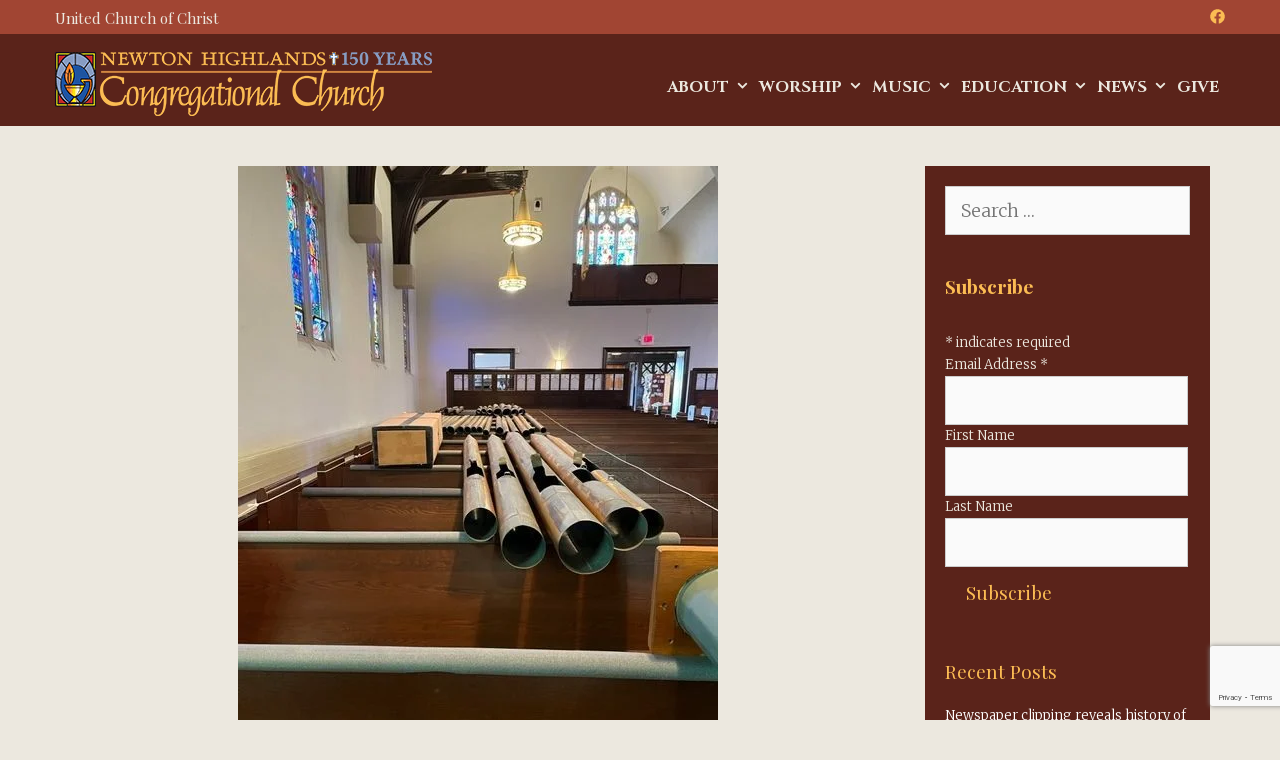

--- FILE ---
content_type: text/html; charset=UTF-8
request_url: https://nhcc.net/organ-repairs-underway-4809/
body_size: 17491
content:
<!DOCTYPE html><html lang="en-US"><head><meta charset="UTF-8"><meta http-equiv="X-UA-Compatible" content="IE=edge" /><link rel="profile" href="https://gmpg.org/xfn/11"><meta name='robots' content='index, follow, max-image-preview:large, max-snippet:-1, max-video-preview:-1' /><title>Organ repairs underway - NHCC</title><link rel="canonical" href="https://nhcc.net/organ-repairs-underway-4809/" /><meta property="og:locale" content="en_US" /><meta property="og:type" content="article" /><meta property="og:title" content="Organ repairs underway - NHCC" /><meta property="og:description" content="The NHCC pipe organ is undergoing long-planned restoration as part of a multi-phase, multi-year effort to make repairs that have been deferred for a number of years. The project will include enlargements and artistic improvements, some of which will be noticed audibly, and some of which will simply be made to keep this highly-technical and ... Read moreOrgan repairs underway" /><meta property="og:url" content="https://nhcc.net/organ-repairs-underway-4809/" /><meta property="og:site_name" content="NHCC" /><meta property="article:published_time" content="2022-01-24T16:17:51+00:00" /><meta property="article:modified_time" content="2022-01-25T20:05:54+00:00" /><meta property="og:image" content="https://nhcc.net/wp-content/uploads/2022/01/IMG_3837-rotated.jpg" /><meta property="og:image:width" content="480" /><meta property="og:image:height" content="640" /><meta property="og:image:type" content="image/jpeg" /><meta name="author" content="Sally Brickell" /><meta name="twitter:card" content="summary_large_image" /><meta name="twitter:label1" content="Written by" /><meta name="twitter:data1" content="Sally Brickell" /><meta name="twitter:label2" content="Est. reading time" /><meta name="twitter:data2" content="2 minutes" /> <script type="application/ld+json" class="yoast-schema-graph">{"@context":"https://schema.org","@graph":[{"@type":"Article","@id":"https://nhcc.net/organ-repairs-underway-4809/#article","isPartOf":{"@id":"https://nhcc.net/organ-repairs-underway-4809/"},"author":{"name":"Sally Brickell","@id":"https://nhcc.net/#/schema/person/2705dc4217babab5510504f069633cd4"},"headline":"Organ repairs underway","datePublished":"2022-01-24T16:17:51+00:00","dateModified":"2022-01-25T20:05:54+00:00","mainEntityOfPage":{"@id":"https://nhcc.net/organ-repairs-underway-4809/"},"wordCount":180,"commentCount":0,"publisher":{"@id":"https://nhcc.net/#organization"},"image":{"@id":"https://nhcc.net/organ-repairs-underway-4809/#primaryimage"},"thumbnailUrl":"https://nhcc.net/wp-content/uploads/2022/01/IMG_3837-rotated.jpg","articleSection":["Pulse"],"inLanguage":"en-US","potentialAction":[{"@type":"CommentAction","name":"Comment","target":["https://nhcc.net/organ-repairs-underway-4809/#respond"]}]},{"@type":"WebPage","@id":"https://nhcc.net/organ-repairs-underway-4809/","url":"https://nhcc.net/organ-repairs-underway-4809/","name":"Organ repairs underway - NHCC","isPartOf":{"@id":"https://nhcc.net/#website"},"primaryImageOfPage":{"@id":"https://nhcc.net/organ-repairs-underway-4809/#primaryimage"},"image":{"@id":"https://nhcc.net/organ-repairs-underway-4809/#primaryimage"},"thumbnailUrl":"https://nhcc.net/wp-content/uploads/2022/01/IMG_3837-rotated.jpg","datePublished":"2022-01-24T16:17:51+00:00","dateModified":"2022-01-25T20:05:54+00:00","breadcrumb":{"@id":"https://nhcc.net/organ-repairs-underway-4809/#breadcrumb"},"inLanguage":"en-US","potentialAction":[{"@type":"ReadAction","target":["https://nhcc.net/organ-repairs-underway-4809/"]}]},{"@type":"ImageObject","inLanguage":"en-US","@id":"https://nhcc.net/organ-repairs-underway-4809/#primaryimage","url":"https://nhcc.net/wp-content/uploads/2022/01/IMG_3837-rotated.jpg","contentUrl":"https://nhcc.net/wp-content/uploads/2022/01/IMG_3837-rotated.jpg","width":480,"height":640,"caption":"organ pipes on pews"},{"@type":"BreadcrumbList","@id":"https://nhcc.net/organ-repairs-underway-4809/#breadcrumb","itemListElement":[{"@type":"ListItem","position":1,"name":"Home","item":"https://nhcc.net/"},{"@type":"ListItem","position":2,"name":"News","item":"https://nhcc.net/news/"},{"@type":"ListItem","position":3,"name":"Organ repairs underway"}]},{"@type":"WebSite","@id":"https://nhcc.net/#website","url":"https://nhcc.net/","name":"NHCC","description":"Newton Highlands Congregational Church","publisher":{"@id":"https://nhcc.net/#organization"},"potentialAction":[{"@type":"SearchAction","target":{"@type":"EntryPoint","urlTemplate":"https://nhcc.net/?s={search_term_string}"},"query-input":{"@type":"PropertyValueSpecification","valueRequired":true,"valueName":"search_term_string"}}],"inLanguage":"en-US"},{"@type":"Organization","@id":"https://nhcc.net/#organization","name":"NHCC","url":"https://nhcc.net/","logo":{"@type":"ImageObject","inLanguage":"en-US","@id":"https://nhcc.net/#/schema/logo/image/","url":"https://nhcc.net/wp-content/uploads/2022/03/NHCC-banner-150-years.png","contentUrl":"https://nhcc.net/wp-content/uploads/2022/03/NHCC-banner-150-years.png","width":377,"height":64,"caption":"NHCC"},"image":{"@id":"https://nhcc.net/#/schema/logo/image/"}},{"@type":"Person","@id":"https://nhcc.net/#/schema/person/2705dc4217babab5510504f069633cd4","name":"Sally Brickell","image":{"@type":"ImageObject","inLanguage":"en-US","@id":"https://nhcc.net/#/schema/person/image/","url":"https://nhcc.net/wp-content/litespeed/avatar/a8e57748213ffc95e84564657eda74ae.jpg?ver=1769617321","contentUrl":"https://nhcc.net/wp-content/litespeed/avatar/a8e57748213ffc95e84564657eda74ae.jpg?ver=1769617321","caption":"Sally Brickell"},"url":"https://nhcc.net/author/sally/"}]}</script> <link rel='dns-prefetch' href='//stats.wp.com' /><link rel='dns-prefetch' href='//fonts.googleapis.com' /><link rel="alternate" type="application/rss+xml" title="NHCC &raquo; Feed" href="https://nhcc.net/feed/" /><link rel="alternate" type="application/rss+xml" title="NHCC &raquo; Comments Feed" href="https://nhcc.net/comments/feed/" /><link rel="alternate" type="application/rss+xml" title="NHCC &raquo; Organ repairs underway Comments Feed" href="https://nhcc.net/organ-repairs-underway-4809/feed/" /><link rel="alternate" title="oEmbed (JSON)" type="application/json+oembed" href="https://nhcc.net/wp-json/oembed/1.0/embed?url=https%3A%2F%2Fnhcc.net%2Forgan-repairs-underway-4809%2F" /><link rel="alternate" title="oEmbed (XML)" type="text/xml+oembed" href="https://nhcc.net/wp-json/oembed/1.0/embed?url=https%3A%2F%2Fnhcc.net%2Forgan-repairs-underway-4809%2F&#038;format=xml" /><style id='wp-img-auto-sizes-contain-inline-css' type='text/css'>img:is([sizes=auto i],[sizes^="auto," i]){contain-intrinsic-size:3000px 1500px}
/*# sourceURL=wp-img-auto-sizes-contain-inline-css */</style><link rel='stylesheet' id='parvati-default-fonts-css' href='//fonts.googleapis.com/css?family=Merriweather:300,300italic,regular,italic,700,700italic,900,900italic|Cinzel:regular,700,900|Playfair+Display:regular,italic,700,700italic,900,900italic&#038;display=swap' type='text/css' media='all' /><link rel='stylesheet' id='wp-block-library-css' href='https://nhcc.net/wp-includes/css/dist/block-library/style.min.css' type='text/css' media='all' /><style id='wp-block-library-theme-inline-css' type='text/css'>.wp-block-audio :where(figcaption){color:#555;font-size:13px;text-align:center}.is-dark-theme .wp-block-audio :where(figcaption){color:#ffffffa6}.wp-block-audio{margin:0 0 1em}.wp-block-code{border:1px solid #ccc;border-radius:4px;font-family:Menlo,Consolas,monaco,monospace;padding:.8em 1em}.wp-block-embed :where(figcaption){color:#555;font-size:13px;text-align:center}.is-dark-theme .wp-block-embed :where(figcaption){color:#ffffffa6}.wp-block-embed{margin:0 0 1em}.blocks-gallery-caption{color:#555;font-size:13px;text-align:center}.is-dark-theme .blocks-gallery-caption{color:#ffffffa6}:root :where(.wp-block-image figcaption){color:#555;font-size:13px;text-align:center}.is-dark-theme :root :where(.wp-block-image figcaption){color:#ffffffa6}.wp-block-image{margin:0 0 1em}.wp-block-pullquote{border-bottom:4px solid;border-top:4px solid;color:currentColor;margin-bottom:1.75em}.wp-block-pullquote :where(cite),.wp-block-pullquote :where(footer),.wp-block-pullquote__citation{color:currentColor;font-size:.8125em;font-style:normal;text-transform:uppercase}.wp-block-quote{border-left:.25em solid;margin:0 0 1.75em;padding-left:1em}.wp-block-quote cite,.wp-block-quote footer{color:currentColor;font-size:.8125em;font-style:normal;position:relative}.wp-block-quote:where(.has-text-align-right){border-left:none;border-right:.25em solid;padding-left:0;padding-right:1em}.wp-block-quote:where(.has-text-align-center){border:none;padding-left:0}.wp-block-quote.is-large,.wp-block-quote.is-style-large,.wp-block-quote:where(.is-style-plain){border:none}.wp-block-search .wp-block-search__label{font-weight:700}.wp-block-search__button{border:1px solid #ccc;padding:.375em .625em}:where(.wp-block-group.has-background){padding:1.25em 2.375em}.wp-block-separator.has-css-opacity{opacity:.4}.wp-block-separator{border:none;border-bottom:2px solid;margin-left:auto;margin-right:auto}.wp-block-separator.has-alpha-channel-opacity{opacity:1}.wp-block-separator:not(.is-style-wide):not(.is-style-dots){width:100px}.wp-block-separator.has-background:not(.is-style-dots){border-bottom:none;height:1px}.wp-block-separator.has-background:not(.is-style-wide):not(.is-style-dots){height:2px}.wp-block-table{margin:0 0 1em}.wp-block-table td,.wp-block-table th{word-break:normal}.wp-block-table :where(figcaption){color:#555;font-size:13px;text-align:center}.is-dark-theme .wp-block-table :where(figcaption){color:#ffffffa6}.wp-block-video :where(figcaption){color:#555;font-size:13px;text-align:center}.is-dark-theme .wp-block-video :where(figcaption){color:#ffffffa6}.wp-block-video{margin:0 0 1em}:root :where(.wp-block-template-part.has-background){margin-bottom:0;margin-top:0;padding:1.25em 2.375em}
/*# sourceURL=/wp-includes/css/dist/block-library/theme.min.css */</style><style id='classic-theme-styles-inline-css' type='text/css'>/*! This file is auto-generated */
.wp-block-button__link{color:#fff;background-color:#32373c;border-radius:9999px;box-shadow:none;text-decoration:none;padding:calc(.667em + 2px) calc(1.333em + 2px);font-size:1.125em}.wp-block-file__button{background:#32373c;color:#fff;text-decoration:none}
/*# sourceURL=/wp-includes/css/classic-themes.min.css */</style><link rel='stylesheet' id='wp-components-css' href='https://nhcc.net/wp-includes/css/dist/components/style.min.css' type='text/css' media='all' /><link rel='stylesheet' id='wp-preferences-css' href='https://nhcc.net/wp-includes/css/dist/preferences/style.min.css' type='text/css' media='all' /><link rel='stylesheet' id='wp-block-editor-css' href='https://nhcc.net/wp-includes/css/dist/block-editor/style.min.css' type='text/css' media='all' /><link rel='stylesheet' id='popup-maker-block-library-style-css' href='https://nhcc.net/wp-content/plugins/popup-maker/dist/packages/block-library-style.css' type='text/css' media='all' /><link rel='stylesheet' id='mediaelement-css' href='https://nhcc.net/wp-includes/js/mediaelement/mediaelementplayer-legacy.min.css' type='text/css' media='all' /><link rel='stylesheet' id='wp-mediaelement-css' href='https://nhcc.net/wp-includes/js/mediaelement/wp-mediaelement.min.css' type='text/css' media='all' /><style id='jetpack-sharing-buttons-style-inline-css' type='text/css'>.jetpack-sharing-buttons__services-list{display:flex;flex-direction:row;flex-wrap:wrap;gap:0;list-style-type:none;margin:5px;padding:0}.jetpack-sharing-buttons__services-list.has-small-icon-size{font-size:12px}.jetpack-sharing-buttons__services-list.has-normal-icon-size{font-size:16px}.jetpack-sharing-buttons__services-list.has-large-icon-size{font-size:24px}.jetpack-sharing-buttons__services-list.has-huge-icon-size{font-size:36px}@media print{.jetpack-sharing-buttons__services-list{display:none!important}}.editor-styles-wrapper .wp-block-jetpack-sharing-buttons{gap:0;padding-inline-start:0}ul.jetpack-sharing-buttons__services-list.has-background{padding:1.25em 2.375em}
/*# sourceURL=https://nhcc.net/wp-content/plugins/jetpack/_inc/blocks/sharing-buttons/view.css */</style><link rel='stylesheet' id='awsm-ead-public-css' href='https://nhcc.net/wp-content/plugins/embed-any-document/css/embed-public.min.css' type='text/css' media='all' /><style id='global-styles-inline-css' type='text/css'>:root{--wp--preset--aspect-ratio--square: 1;--wp--preset--aspect-ratio--4-3: 4/3;--wp--preset--aspect-ratio--3-4: 3/4;--wp--preset--aspect-ratio--3-2: 3/2;--wp--preset--aspect-ratio--2-3: 2/3;--wp--preset--aspect-ratio--16-9: 16/9;--wp--preset--aspect-ratio--9-16: 9/16;--wp--preset--color--black: #000000;--wp--preset--color--cyan-bluish-gray: #abb8c3;--wp--preset--color--white: #ffffff;--wp--preset--color--pale-pink: #f78da7;--wp--preset--color--vivid-red: #cf2e2e;--wp--preset--color--luminous-vivid-orange: #ff6900;--wp--preset--color--luminous-vivid-amber: #fcb900;--wp--preset--color--light-green-cyan: #7bdcb5;--wp--preset--color--vivid-green-cyan: #00d084;--wp--preset--color--pale-cyan-blue: #8ed1fc;--wp--preset--color--vivid-cyan-blue: #0693e3;--wp--preset--color--vivid-purple: #9b51e0;--wp--preset--gradient--vivid-cyan-blue-to-vivid-purple: linear-gradient(135deg,rgb(6,147,227) 0%,rgb(155,81,224) 100%);--wp--preset--gradient--light-green-cyan-to-vivid-green-cyan: linear-gradient(135deg,rgb(122,220,180) 0%,rgb(0,208,130) 100%);--wp--preset--gradient--luminous-vivid-amber-to-luminous-vivid-orange: linear-gradient(135deg,rgb(252,185,0) 0%,rgb(255,105,0) 100%);--wp--preset--gradient--luminous-vivid-orange-to-vivid-red: linear-gradient(135deg,rgb(255,105,0) 0%,rgb(207,46,46) 100%);--wp--preset--gradient--very-light-gray-to-cyan-bluish-gray: linear-gradient(135deg,rgb(238,238,238) 0%,rgb(169,184,195) 100%);--wp--preset--gradient--cool-to-warm-spectrum: linear-gradient(135deg,rgb(74,234,220) 0%,rgb(151,120,209) 20%,rgb(207,42,186) 40%,rgb(238,44,130) 60%,rgb(251,105,98) 80%,rgb(254,248,76) 100%);--wp--preset--gradient--blush-light-purple: linear-gradient(135deg,rgb(255,206,236) 0%,rgb(152,150,240) 100%);--wp--preset--gradient--blush-bordeaux: linear-gradient(135deg,rgb(254,205,165) 0%,rgb(254,45,45) 50%,rgb(107,0,62) 100%);--wp--preset--gradient--luminous-dusk: linear-gradient(135deg,rgb(255,203,112) 0%,rgb(199,81,192) 50%,rgb(65,88,208) 100%);--wp--preset--gradient--pale-ocean: linear-gradient(135deg,rgb(255,245,203) 0%,rgb(182,227,212) 50%,rgb(51,167,181) 100%);--wp--preset--gradient--electric-grass: linear-gradient(135deg,rgb(202,248,128) 0%,rgb(113,206,126) 100%);--wp--preset--gradient--midnight: linear-gradient(135deg,rgb(2,3,129) 0%,rgb(40,116,252) 100%);--wp--preset--font-size--small: 13px;--wp--preset--font-size--medium: 20px;--wp--preset--font-size--large: 36px;--wp--preset--font-size--x-large: 42px;--wp--preset--spacing--20: 0.44rem;--wp--preset--spacing--30: 0.67rem;--wp--preset--spacing--40: 1rem;--wp--preset--spacing--50: 1.5rem;--wp--preset--spacing--60: 2.25rem;--wp--preset--spacing--70: 3.38rem;--wp--preset--spacing--80: 5.06rem;--wp--preset--shadow--natural: 6px 6px 9px rgba(0, 0, 0, 0.2);--wp--preset--shadow--deep: 12px 12px 50px rgba(0, 0, 0, 0.4);--wp--preset--shadow--sharp: 6px 6px 0px rgba(0, 0, 0, 0.2);--wp--preset--shadow--outlined: 6px 6px 0px -3px rgb(255, 255, 255), 6px 6px rgb(0, 0, 0);--wp--preset--shadow--crisp: 6px 6px 0px rgb(0, 0, 0);}:where(.is-layout-flex){gap: 0.5em;}:where(.is-layout-grid){gap: 0.5em;}body .is-layout-flex{display: flex;}.is-layout-flex{flex-wrap: wrap;align-items: center;}.is-layout-flex > :is(*, div){margin: 0;}body .is-layout-grid{display: grid;}.is-layout-grid > :is(*, div){margin: 0;}:where(.wp-block-columns.is-layout-flex){gap: 2em;}:where(.wp-block-columns.is-layout-grid){gap: 2em;}:where(.wp-block-post-template.is-layout-flex){gap: 1.25em;}:where(.wp-block-post-template.is-layout-grid){gap: 1.25em;}.has-black-color{color: var(--wp--preset--color--black) !important;}.has-cyan-bluish-gray-color{color: var(--wp--preset--color--cyan-bluish-gray) !important;}.has-white-color{color: var(--wp--preset--color--white) !important;}.has-pale-pink-color{color: var(--wp--preset--color--pale-pink) !important;}.has-vivid-red-color{color: var(--wp--preset--color--vivid-red) !important;}.has-luminous-vivid-orange-color{color: var(--wp--preset--color--luminous-vivid-orange) !important;}.has-luminous-vivid-amber-color{color: var(--wp--preset--color--luminous-vivid-amber) !important;}.has-light-green-cyan-color{color: var(--wp--preset--color--light-green-cyan) !important;}.has-vivid-green-cyan-color{color: var(--wp--preset--color--vivid-green-cyan) !important;}.has-pale-cyan-blue-color{color: var(--wp--preset--color--pale-cyan-blue) !important;}.has-vivid-cyan-blue-color{color: var(--wp--preset--color--vivid-cyan-blue) !important;}.has-vivid-purple-color{color: var(--wp--preset--color--vivid-purple) !important;}.has-black-background-color{background-color: var(--wp--preset--color--black) !important;}.has-cyan-bluish-gray-background-color{background-color: var(--wp--preset--color--cyan-bluish-gray) !important;}.has-white-background-color{background-color: var(--wp--preset--color--white) !important;}.has-pale-pink-background-color{background-color: var(--wp--preset--color--pale-pink) !important;}.has-vivid-red-background-color{background-color: var(--wp--preset--color--vivid-red) !important;}.has-luminous-vivid-orange-background-color{background-color: var(--wp--preset--color--luminous-vivid-orange) !important;}.has-luminous-vivid-amber-background-color{background-color: var(--wp--preset--color--luminous-vivid-amber) !important;}.has-light-green-cyan-background-color{background-color: var(--wp--preset--color--light-green-cyan) !important;}.has-vivid-green-cyan-background-color{background-color: var(--wp--preset--color--vivid-green-cyan) !important;}.has-pale-cyan-blue-background-color{background-color: var(--wp--preset--color--pale-cyan-blue) !important;}.has-vivid-cyan-blue-background-color{background-color: var(--wp--preset--color--vivid-cyan-blue) !important;}.has-vivid-purple-background-color{background-color: var(--wp--preset--color--vivid-purple) !important;}.has-black-border-color{border-color: var(--wp--preset--color--black) !important;}.has-cyan-bluish-gray-border-color{border-color: var(--wp--preset--color--cyan-bluish-gray) !important;}.has-white-border-color{border-color: var(--wp--preset--color--white) !important;}.has-pale-pink-border-color{border-color: var(--wp--preset--color--pale-pink) !important;}.has-vivid-red-border-color{border-color: var(--wp--preset--color--vivid-red) !important;}.has-luminous-vivid-orange-border-color{border-color: var(--wp--preset--color--luminous-vivid-orange) !important;}.has-luminous-vivid-amber-border-color{border-color: var(--wp--preset--color--luminous-vivid-amber) !important;}.has-light-green-cyan-border-color{border-color: var(--wp--preset--color--light-green-cyan) !important;}.has-vivid-green-cyan-border-color{border-color: var(--wp--preset--color--vivid-green-cyan) !important;}.has-pale-cyan-blue-border-color{border-color: var(--wp--preset--color--pale-cyan-blue) !important;}.has-vivid-cyan-blue-border-color{border-color: var(--wp--preset--color--vivid-cyan-blue) !important;}.has-vivid-purple-border-color{border-color: var(--wp--preset--color--vivid-purple) !important;}.has-vivid-cyan-blue-to-vivid-purple-gradient-background{background: var(--wp--preset--gradient--vivid-cyan-blue-to-vivid-purple) !important;}.has-light-green-cyan-to-vivid-green-cyan-gradient-background{background: var(--wp--preset--gradient--light-green-cyan-to-vivid-green-cyan) !important;}.has-luminous-vivid-amber-to-luminous-vivid-orange-gradient-background{background: var(--wp--preset--gradient--luminous-vivid-amber-to-luminous-vivid-orange) !important;}.has-luminous-vivid-orange-to-vivid-red-gradient-background{background: var(--wp--preset--gradient--luminous-vivid-orange-to-vivid-red) !important;}.has-very-light-gray-to-cyan-bluish-gray-gradient-background{background: var(--wp--preset--gradient--very-light-gray-to-cyan-bluish-gray) !important;}.has-cool-to-warm-spectrum-gradient-background{background: var(--wp--preset--gradient--cool-to-warm-spectrum) !important;}.has-blush-light-purple-gradient-background{background: var(--wp--preset--gradient--blush-light-purple) !important;}.has-blush-bordeaux-gradient-background{background: var(--wp--preset--gradient--blush-bordeaux) !important;}.has-luminous-dusk-gradient-background{background: var(--wp--preset--gradient--luminous-dusk) !important;}.has-pale-ocean-gradient-background{background: var(--wp--preset--gradient--pale-ocean) !important;}.has-electric-grass-gradient-background{background: var(--wp--preset--gradient--electric-grass) !important;}.has-midnight-gradient-background{background: var(--wp--preset--gradient--midnight) !important;}.has-small-font-size{font-size: var(--wp--preset--font-size--small) !important;}.has-medium-font-size{font-size: var(--wp--preset--font-size--medium) !important;}.has-large-font-size{font-size: var(--wp--preset--font-size--large) !important;}.has-x-large-font-size{font-size: var(--wp--preset--font-size--x-large) !important;}
:where(.wp-block-post-template.is-layout-flex){gap: 1.25em;}:where(.wp-block-post-template.is-layout-grid){gap: 1.25em;}
:where(.wp-block-term-template.is-layout-flex){gap: 1.25em;}:where(.wp-block-term-template.is-layout-grid){gap: 1.25em;}
:where(.wp-block-columns.is-layout-flex){gap: 2em;}:where(.wp-block-columns.is-layout-grid){gap: 2em;}
:root :where(.wp-block-pullquote){font-size: 1.5em;line-height: 1.6;}
/*# sourceURL=global-styles-inline-css */</style><link rel='stylesheet' id='contact-form-7-css' href='https://nhcc.net/wp-content/plugins/contact-form-7/includes/css/styles.css' type='text/css' media='all' /><link rel='stylesheet' id='wpkoi-elements-css' href='https://nhcc.net/wp-content/plugins/parvati-premium/elementor/assets/css/wpkoi-elements.css' type='text/css' media='all' /><link rel='stylesheet' id='wpkoi_elements_elementor-slick-css-css' href='https://nhcc.net/wp-content/plugins/parvati-premium/elementor/assets/slick/slick.css' type='text/css' media='all' /><link rel='stylesheet' id='wpkoi-effects-style-css' href='https://nhcc.net/wp-content/plugins/parvati-premium/elementor/elements/effects/assets/effects.css' type='text/css' media='all' /><link rel='stylesheet' id='wpkoi-elements-skin-css' href='https://nhcc.net/wp-content/plugins/parvati-premium/elementor/assets/css/wpkoi-elements-skin.css' type='text/css' media='all' /><link rel='stylesheet' id='parvati-style-grid-css' href='https://nhcc.net/wp-content/themes/parvati/css/unsemantic-grid.min.css' type='text/css' media='all' /><link rel='stylesheet' id='parvati-style-css' href='https://nhcc.net/wp-content/themes/parvati/style.min.css' type='text/css' media='all' /><style id='parvati-style-inline-css' type='text/css'>body{color:#5a231a;}.parvati-side-left-cover,.parvati-side-right-cover{background-color:#ece8df;}a, a:visited{color:#a14533;text-decoration:none;}a:visited{color:#d18641;}a:hover, a:focus, a:active{color:#fbbc53;text-decoration:none;}body .grid-container{max-width:1170px;}body, button, input, select, textarea{font-family:"Merriweather";font-size:18px;}body{line-height:1.7;}p{margin-bottom:1.4em;}.top-bar{font-family:"Playfair Display";}.main-title{font-family:"Cinzel";}.site-description{font-family:inherit;}.page-header-blog-content h2{font-family:"Playfair Display";}.page-header-blog-content p{font-family:inherit;}.main-navigation a, .menu-toggle{font-family:"Cinzel";font-weight:600;font-size:16px;}.main-navigation .main-nav ul ul li a{font-size:15px;}.widget-title, .sidebar .widget h2, .footer-widgets h2{font-family:"Playfair Display";font-size:19px;}.sidebar .widget, .footer-widgets .widget{font-size:13px;}button:not(.menu-toggle),html input[type="button"],input[type="reset"],input[type="submit"],.button,.button:visited{font-family:"Playfair Display";}h1{font-family:inherit;font-size:52px;}h2{font-family:inherit;}h3{font-family:inherit;}h4{font-family:inherit;font-weight:600;}h5{font-family:inherit;text-transform:capitalize;}h6{font-family:inherit;}.site-info{font-family:"Playfair Display";font-size:14px;}.parvati-side-left-content{font-family:"Playfair Display";}.parvati-side-left-content svg{max-width:18px;height:18px;}.top-bar .parvati-socials-list svg{max-width:15px;height:15px;}@media (max-width:768px){.main-title{font-size:25px;}h1{font-size:30px;}h2{font-size:25px;}}@media (max-width:1024px){.main-navigation:not(.slideout-navigation) a{font-size:12px;}}@media (max-width:768px){.main-navigation:not(.slideout-navigation) a, .menu-toggle{font-size:18px;}.main-navigation:not(.slideout-navigation) .main-nav ul ul li a{font-size:15px;}}.top-bar{background-color:#a14533;color:#ece8df;}.top-bar a,.top-bar a:visited{color:#fbbc53;}.top-bar a:hover{color:#ece8df;}.site-header, .transparent-header.nav-below-header .site-header{background-color:#5a231a;color:#ece8df;}.site-header a,.site-header a:visited{color:#fbbc53;}.site-header a:hover{color:#d18641;}.main-title a,.main-title a:hover,.main-title a:visited{color:#fbbc53;}.site-description{color:#ece8df;}.main-navigation,.main-navigation ul ul,.transparent-header .main-navigation.is_stuck{background-color:#5a231a;}.main-navigation .main-nav ul li a,.menu-toggle{color:#ece8df;}.main-navigation .main-nav ul li:hover > a,.main-navigation .main-nav ul li:focus > a, .main-navigation .main-nav ul li.sfHover > a{color:#e0a655;}button.menu-toggle:hover,button.menu-toggle:focus,.main-navigation .mobile-bar-items a,.main-navigation .mobile-bar-items a:hover,.main-navigation .mobile-bar-items a:focus{color:#ece8df;}.main-navigation .main-nav ul li[class*="current-menu-"] > a{background-color:#a14533;}.main-navigation .main-nav ul li[class*="current-menu-"] > a:hover,.main-navigation .main-nav ul li[class*="current-menu-"].sfHover > a{background-color:#a14533;}.inside-navigation .search-form input[type="search"]:focus{color:#e0a655;}.main-navigation ul ul{background-color:#5a231a;}.main-navigation .main-nav ul ul li a{color:#ece8df;}.main-navigation .main-nav ul ul li:hover > a,.main-navigation .main-nav ul ul li:focus > a,.main-navigation .main-nav ul ul li.sfHover > a{color:#d18641;}.page-header-blog,.page-header-blog-corner{background-color:#1c0d08;}.page-header-blog-content h2{color:#e0a655;}.page-header-blog-content h2:before, .page-header-blog-content h2:after{background-color:#e0a655;}.page-header-blog-content p{color:#ffffff;}.page-header-blog-content .button{color:#ffffff;}.page-header-blog-content .button{border-color:#e0a655;}.page-header-blog-content .button:hover{color:#ffffff;}.page-header-blog-content .button:hover{background-color:#e0a655;}.sidebar .widget{color:#ece8df;background-color:#5a231a;}.sidebar .widget a,.sidebar .widget a:visited{color:#ffffff;}.sidebar .widget a:hover{color:#ece8df;}.sidebar .widget .widget-title, .sidebar .widget h2{color:#fbbc53;}.footer-widgets{color:#ece8df;background-color:#5a231a;}.footer-widgets h1,.footer-widgets h2,.footer-widgets h3{color:#ece8df;}.footer-widgets a,.footer-widgets a:visited{color:#fbbc53;}.footer-widgets a:hover{color:#d18641;}.footer-widgets .widget-title, .footer-widgets h2{color:#ece8df;}.site-info{color:#5a231a;background-color:#fbbc53;}.site-info a,.site-info a:visited{color:#a14533;}.site-info a:hover{color:#d18641;}input[type="text"],input[type="email"],input[type="url"],input[type="password"],input[type="search"],input[type="tel"],input[type="number"],textarea,select{color:#555555;background-color:#fafafa;border-color:#cccccc;}input[type="text"]:focus,input[type="email"]:focus,input[type="url"]:focus,input[type="password"]:focus,input[type="search"]:focus,input[type="tel"]:focus,input[type="number"]:focus,textarea:focus,select:focus{color:#555555;background-color:#ffffff;border-color:#bfbfbf;}button,html input[type="button"],input[type="reset"],input[type="submit"],a.button,a.button:visited{color:#fbbc53;background-color:#5a231a;}button:hover,html input[type="button"]:hover,input[type="reset"]:hover,input[type="submit"]:hover,a.button:hover,button:focus,html input[type="button"]:focus,input[type="reset"]:focus,input[type="submit"]:focus,a.button:focus{color:#a14533;background-color:#d18641;}.parvati-back-to-top,.parvati-back-to-top:visited{background-color:#a14533;color:#fbbc53;}.parvati-back-to-top:hover,.parvati-back-to-top:focus{background-color:#5a231a;color:#d18641;}.parvati-side-left-content .parvati-side-left-socials ul,.parvati-side-left-content .parvati-side-left-text{color:#e0a655;background-color:#5a231a;}.parvati-side-left-content a{color:#e0a655;}.parvati-side-left-content a svg{fill:#e0a655;}.top-bar .parvati-socials-list a svg{fill:#fbbc53;}.parvati-side-left-content a:hover{color:#ffffff;}.parvati-side-left-content a:hover svg{fill:#ffffff;}.top-bar .parvati-socials-list a:hover svg{fill:#ece8df;}.inside-header{padding:18px 20px 4px 20px;}@media (min-width:768px){.transparent-header .site-header{width:calc(100% - 0px - 0px) !important;}}.separate-containers .inside-article, .separate-containers .comments-area, .separate-containers .page-header, .separate-containers .paging-navigation, .one-container .site-content, .inside-page-header{padding:40px 15px 50px 15px;}@media (max-width:768px){.separate-containers .inside-article, .separate-containers .comments-area, .separate-containers .page-header, .separate-containers .paging-navigation, .one-container .site-content, .inside-page-header{padding:15px 15px 25px 15px;}}.nav-float-right .is_stuck.main-navigation{width:calc(100% - 0px - 0px) !important;}@media (max-width:768px){body{padding:0px;}}.main-navigation ul ul{top:auto;}.inside-navigation .search-form, .inside-navigation .search-form input{height:100%;}.rtl .menu-item-has-children .dropdown-menu-toggle{padding-left:6px;}.rtl .main-navigation .main-nav ul li.menu-item-has-children > a{padding-right:6px;}.site-info{padding:20px 30px 20px 30px;}.navigation-search, .navigation-search input{height:100%;}
.main-navigation .main-nav ul li a,.menu-toggle,.main-navigation .mobile-bar-items a{transition: line-height 300ms ease}
.slideout-navigation.main-navigation, .transparent-header #parvati-slideout-menu.main-navigation{background-color:rgba(21,21,21,0.8);}.slideout-navigation.main-navigation .main-nav ul li a{color:#ffffff;font-weight:400;text-transform:uppercase;font-size:32px;}.slideout-widget{color:#ffffff;}.slideout-navigation a{color:#ffffff;}.slideout-navigation.main-navigation ul ul{background-color:rgba(255,255,255,0);}.slideout-navigation.main-navigation .main-nav ul ul li a{font-size:31px;}.slideout-navigation.main-navigation .main-nav ul li:hover > a,.slideout-navigation.main-navigation .main-nav ul li:focus > a,.slideout-navigation.main-navigation .main-nav ul li.sfHover > a{color:#dddddd;background-color:rgba(255,255,255,0);}
/*# sourceURL=parvati-style-inline-css */</style><link rel='stylesheet' id='parvati-mobile-style-css' href='https://nhcc.net/wp-content/themes/parvati/css/mobile.min.css' type='text/css' media='all' /><link rel='stylesheet' id='font-awesome-css' href='https://nhcc.net/wp-content/plugins/elementor/assets/lib/font-awesome/css/font-awesome.min.css' type='text/css' media='all' /><link rel='stylesheet' id='parvati-blog-css' href='https://nhcc.net/wp-content/plugins/parvati-premium/blog/functions/css/style-min.css' type='text/css' media='all' /><link rel='stylesheet' id='parvati-sticky-css' href='https://nhcc.net/wp-content/plugins/parvati-premium/menu-plus/functions/css/sticky.min.css' type='text/css' media='all' /><link rel='stylesheet' id='parvati-mobile-header-css' href='https://nhcc.net/wp-content/plugins/parvati-premium/menu-plus/functions/css/mobile-header.min.css' type='text/css' media='all' /> <script type="18ae0fdc6abc12d23346b924-text/javascript" src="https://nhcc.net/wp-includes/js/jquery/jquery.min.js" id="jquery-core-js"></script> <script data-optimized="1" type="18ae0fdc6abc12d23346b924-text/javascript" src="https://nhcc.net/wp-content/litespeed/js/bba27d46c2497cd35ae26f539979177b.js?ver=9177b" id="jquery-migrate-js" defer data-deferred="1"></script> <link rel="https://api.w.org/" href="https://nhcc.net/wp-json/" /><link rel="alternate" title="JSON" type="application/json" href="https://nhcc.net/wp-json/wp/v2/post/4809" /><link rel="EditURI" type="application/rsd+xml" title="RSD" href="https://nhcc.net/xmlrpc.php?rsd" /><meta name="generator" content="WordPress 6.9" /><link rel='shortlink' href='https://nhcc.net/?p=4809' /><style>img#wpstats{display:none}</style><meta name="viewport" content="width=device-width, initial-scale=1"><meta name="generator" content="Elementor 3.34.4; features: additional_custom_breakpoints; settings: css_print_method-external, google_font-enabled, font_display-auto"><style>.e-con.e-parent:nth-of-type(n+4):not(.e-lazyloaded):not(.e-no-lazyload),
				.e-con.e-parent:nth-of-type(n+4):not(.e-lazyloaded):not(.e-no-lazyload) * {
					background-image: none !important;
				}
				@media screen and (max-height: 1024px) {
					.e-con.e-parent:nth-of-type(n+3):not(.e-lazyloaded):not(.e-no-lazyload),
					.e-con.e-parent:nth-of-type(n+3):not(.e-lazyloaded):not(.e-no-lazyload) * {
						background-image: none !important;
					}
				}
				@media screen and (max-height: 640px) {
					.e-con.e-parent:nth-of-type(n+2):not(.e-lazyloaded):not(.e-no-lazyload),
					.e-con.e-parent:nth-of-type(n+2):not(.e-lazyloaded):not(.e-no-lazyload) * {
						background-image: none !important;
					}
				}</style><style type="text/css" id="custom-background-css">body.custom-background { background-color: #ece8df; }</style><style id="uagb-style-conditional-extension">@media (min-width: 1025px){body .uag-hide-desktop.uagb-google-map__wrap,body .uag-hide-desktop{display:none !important}}@media (min-width: 768px) and (max-width: 1024px){body .uag-hide-tab.uagb-google-map__wrap,body .uag-hide-tab{display:none !important}}@media (max-width: 767px){body .uag-hide-mob.uagb-google-map__wrap,body .uag-hide-mob{display:none !important}}</style><link rel="icon" href="https://nhcc.net/wp-content/uploads/2020/03/cropped-nhcc_chalice_lg-32x32.png" sizes="32x32" /><link rel="icon" href="https://nhcc.net/wp-content/uploads/2020/03/cropped-nhcc_chalice_lg-192x192.png" sizes="192x192" /><link rel="apple-touch-icon" href="https://nhcc.net/wp-content/uploads/2020/03/cropped-nhcc_chalice_lg-180x180.png" /><meta name="msapplication-TileImage" content="https://nhcc.net/wp-content/uploads/2020/03/cropped-nhcc_chalice_lg-270x270.png" /><style type="text/css" id="wp-custom-css">/* custom link format */
div.entry-content a {
	text-decoration-line: underline;
	text-decoration-color: #fbbc53;
	text-decoration-style: background;
	text-decoration-thickness: 4px;
}

/* hide underline in buttons */
.wp-block-button__link {
	text-decoration: none;
}

/* stack checkboxes and 
 * radio buttons in forms */
span.wpcf7-list-item { display: block; }</style></head><body itemtype='https://schema.org/Blog' itemscope='itemscope' class="wp-singular post-template-default single single-post postid-4809 single-format-standard custom-background wp-custom-logo wp-embed-responsive wp-theme-parvati post-image-above-header post-image-aligned-center sticky-menu-slide sticky-enabled both-sticky-menu mobile-header  featured-image-active right-sidebar nav-float-right fluid-header one-container active-footer-widgets-3 nav-aligned-right header-aligned-left dropdown-hover elementor-default elementor-kit-325">
<a class="screen-reader-text skip-link" href="#content" title="Skip to content">Skip to content</a><div class="top-bar top-bar-align-left"><div class="inside-top-bar grid-container grid-parent"><aside id="text-3" class="widget inner-padding widget_text"><div class="textwidget"><p>United Church of Christ</p></div></aside><div class="parvati-social-bar"><ul class="parvati-socials-list"><li><a href="https://www.facebook.com/NewtonHighlandsCongregationalChurch" target="_blank"><svg xmlns="http://www.w3.org/2000/svg" viewBox="0 0 512 512"><path d="M504 256C504 119 393 8 256 8S8 119 8 256c0 123.78 90.69 226.38 209.25 245V327.69h-63V256h63v-54.64c0-62.15 37-96.48 93.67-96.48 27.14 0 55.52 4.84 55.52 4.84v61h-31.28c-30.8 0-40.41 19.12-40.41 38.73V256h68.78l-11 71.69h-57.78V501C413.31 482.38 504 379.78 504 256z"/></svg></a></li></ul></div></div></div><header itemtype="https://schema.org/WPHeader" itemscope="itemscope" id="masthead" class="site-header" style="background-image: url()"><div class="inside-header grid-container grid-parent"><div class="header-content-h"><div class="site-logo">
<a href="https://nhcc.net/" title="NHCC" rel="home">
<img  class="header-image" src="https://nhcc.net/wp-content/uploads/2022/03/NHCC-banner-150-years.png" title="NHCC" />
</a></div><nav itemtype="https://schema.org/SiteNavigationElement" itemscope="itemscope" id="site-navigation" class="main-navigation"><div class="inside-navigation grid-container grid-parent">
<button class="menu-toggle" aria-controls="primary-menu" aria-expanded="false">
<span class="mobile-menu">Menu</span>
</button><div id="primary-menu" class="main-nav"><ul id="menu-main-menu" class=" menu sf-menu"><li id="menu-item-163" class="menu-item menu-item-type-post_type menu-item-object-page menu-item-has-children menu-item-163"><a href="https://nhcc.net/about/">About<span role="presentation" class="dropdown-menu-toggle"></span></a><ul class="sub-menu"><li id="menu-item-8796" class="menu-item menu-item-type-post_type menu-item-object-page menu-item-8796"><a href="https://nhcc.net/about/our-staff/">Our Staff</a></li><li id="menu-item-514" class="menu-item menu-item-type-post_type menu-item-object-page menu-item-514"><a href="https://nhcc.net/about/committees/">Committees</a></li><li id="menu-item-354" class="menu-item menu-item-type-post_type menu-item-object-page menu-item-354"><a href="https://nhcc.net/about/contact/">Contact</a></li><li id="menu-item-5990" class="menu-item menu-item-type-post_type menu-item-object-page menu-item-5990"><a href="https://nhcc.net/about/nhcc-timeline/">History</a></li><li id="menu-item-169" class="menu-item menu-item-type-post_type menu-item-object-page menu-item-169"><a href="https://nhcc.net/mission/">Mission</a></li><li id="menu-item-355" class="menu-item menu-item-type-post_type menu-item-object-page menu-item-has-children menu-item-355"><a href="https://nhcc.net/about/rental-spaces/">Rental Spaces<span role="presentation" class="dropdown-menu-toggle"></span></a><ul class="sub-menu"><li id="menu-item-531" class="menu-item menu-item-type-post_type menu-item-object-page menu-item-531"><a href="https://nhcc.net/about/rental-spaces/rental-information-request-form/">Rental Information Request Form</a></li></ul></li><li id="menu-item-493" class="menu-item menu-item-type-post_type menu-item-object-page menu-item-493"><a href="https://nhcc.net/about/safe-church/">Safe Church</a></li><li id="menu-item-457" class="menu-item menu-item-type-post_type menu-item-object-page menu-item-has-children menu-item-457"><a href="https://nhcc.net/about/visit-us/">Visit Us<span role="presentation" class="dropdown-menu-toggle"></span></a><ul class="sub-menu"><li id="menu-item-577" class="menu-item menu-item-type-post_type menu-item-object-page menu-item-577"><a href="https://nhcc.net/about/visit-us/open-and-affirming/">Open and Affirming</a></li><li id="menu-item-527" class="menu-item menu-item-type-post_type menu-item-object-page menu-item-527"><a href="https://nhcc.net/about/visit-us/directions/">Directions</a></li><li id="menu-item-526" class="menu-item menu-item-type-post_type menu-item-object-page menu-item-526"><a href="https://nhcc.net/about/visit-us/the-ramp/">The Ramp</a></li><li id="menu-item-4753" class="menu-item menu-item-type-post_type menu-item-object-page menu-item-4753"><a href="https://nhcc.net/about/visit-us/nhcc-teaching-windows/">Teaching Windows</a></li></ul></li><li id="menu-item-532" class="menu-item menu-item-type-post_type menu-item-object-page menu-item-532"><a href="https://nhcc.net/about/volunteer/">Volunteer</a></li></ul></li><li id="menu-item-168" class="menu-item menu-item-type-post_type menu-item-object-page menu-item-has-children menu-item-168"><a href="https://nhcc.net/worship/">Worship<span role="presentation" class="dropdown-menu-toggle"></span></a><ul class="sub-menu"><li id="menu-item-4390" class="menu-item menu-item-type-taxonomy menu-item-object-category menu-item-4390"><a href="https://nhcc.net/category/bulletins/">Bulletins</a></li><li id="menu-item-594" class="menu-item menu-item-type-post_type menu-item-object-page menu-item-594"><a href="https://nhcc.net/worship/mission-statement/">Statement of Purpose</a></li><li id="menu-item-609" class="menu-item menu-item-type-post_type menu-item-object-page menu-item-609"><a href="https://nhcc.net/worship/prayer/">Prayer</a></li><li id="menu-item-608" class="menu-item menu-item-type-post_type menu-item-object-page menu-item-has-children menu-item-608"><a href="https://nhcc.net/worship/sacraments/">Sacraments and Milestones<span role="presentation" class="dropdown-menu-toggle"></span></a><ul class="sub-menu"><li id="menu-item-16358" class="menu-item menu-item-type-post_type menu-item-object-page menu-item-16358"><a href="https://nhcc.net/worship/sacraments/baptism/">Baptism</a></li><li id="menu-item-16357" class="menu-item menu-item-type-post_type menu-item-object-page menu-item-16357"><a href="https://nhcc.net/worship/sacraments/communion/">Communion </a></li><li id="menu-item-16356" class="menu-item menu-item-type-post_type menu-item-object-page menu-item-16356"><a href="https://nhcc.net/worship/sacraments/confirmation/">Confirmation</a></li><li id="menu-item-16355" class="menu-item menu-item-type-post_type menu-item-object-page menu-item-16355"><a href="https://nhcc.net/worship/sacraments/marriage/">Marriage</a></li><li id="menu-item-16581" class="menu-item menu-item-type-post_type menu-item-object-page menu-item-16581"><a href="https://nhcc.net/worship/sacraments/funerals-and-memorial-services/">Funerals and Memorials</a></li></ul></li><li id="menu-item-1337" class="menu-item menu-item-type-taxonomy menu-item-object-category menu-item-1337"><a href="https://nhcc.net/category/services-archive/">Services &#8211; Archive</a></li></ul></li><li id="menu-item-167" class="menu-item menu-item-type-post_type menu-item-object-page menu-item-has-children menu-item-167"><a href="https://nhcc.net/music/">Music<span role="presentation" class="dropdown-menu-toggle"></span></a><ul class="sub-menu"><li id="menu-item-16663" class="menu-item menu-item-type-post_type menu-item-object-page menu-item-16663"><a href="https://nhcc.net/music/music-news/">Music News</a></li><li id="menu-item-15233" class="menu-item menu-item-type-post_type menu-item-object-page menu-item-15233"><a href="https://nhcc.net/music/pipe-organ/">Pipe Organ</a></li></ul></li><li id="menu-item-166" class="menu-item menu-item-type-post_type menu-item-object-page menu-item-has-children menu-item-166"><a href="https://nhcc.net/education/">Education<span role="presentation" class="dropdown-menu-toggle"></span></a><ul class="sub-menu"><li id="menu-item-4215" class="menu-item menu-item-type-post_type menu-item-object-page menu-item-4215"><a href="https://nhcc.net/education/ce-calendar/">CE Calendar</a></li><li id="menu-item-4179" class="menu-item menu-item-type-taxonomy menu-item-object-category menu-item-4179"><a href="https://nhcc.net/category/ce/">CE News</a></li></ul></li><li id="menu-item-165" class="menu-item menu-item-type-post_type menu-item-object-page current_page_parent menu-item-has-children menu-item-165"><a href="https://nhcc.net/news/">News<span role="presentation" class="dropdown-menu-toggle"></span></a><ul class="sub-menu"><li id="menu-item-632" class="menu-item menu-item-type-post_type menu-item-object-page menu-item-632"><a href="https://nhcc.net/events/">Events</a></li><li id="menu-item-2875" class="menu-item menu-item-type-taxonomy menu-item-object-category current-post-ancestor current-menu-parent current-post-parent menu-item-2875"><a href="https://nhcc.net/category/pulse/">Pulse</a></li></ul></li><li id="menu-item-164" class="menu-item menu-item-type-post_type menu-item-object-page menu-item-164"><a href="https://nhcc.net/give/">Give</a></li></ul></div></div></nav></div></div></header><nav itemtype="http://schema.org/SiteNavigationElement" itemscope="itemscope" id="mobile-header" class="main-navigation mobile-header-navigation"><div class="inside-navigation grid-container grid-parent">
<button class="menu-toggle" aria-controls="mobile-menu" aria-expanded="false">
<span class="mobile-menu">Menu</span>
</button><div id="mobile-menu" class="main-nav"><ul id="menu-main-menu-1" class=" menu sf-menu"><li class="menu-item menu-item-type-post_type menu-item-object-page menu-item-has-children menu-item-163"><a href="https://nhcc.net/about/">About<span role="presentation" class="dropdown-menu-toggle"></span></a><ul class="sub-menu"><li class="menu-item menu-item-type-post_type menu-item-object-page menu-item-8796"><a href="https://nhcc.net/about/our-staff/">Our Staff</a></li><li class="menu-item menu-item-type-post_type menu-item-object-page menu-item-514"><a href="https://nhcc.net/about/committees/">Committees</a></li><li class="menu-item menu-item-type-post_type menu-item-object-page menu-item-354"><a href="https://nhcc.net/about/contact/">Contact</a></li><li class="menu-item menu-item-type-post_type menu-item-object-page menu-item-5990"><a href="https://nhcc.net/about/nhcc-timeline/">History</a></li><li class="menu-item menu-item-type-post_type menu-item-object-page menu-item-169"><a href="https://nhcc.net/mission/">Mission</a></li><li class="menu-item menu-item-type-post_type menu-item-object-page menu-item-has-children menu-item-355"><a href="https://nhcc.net/about/rental-spaces/">Rental Spaces<span role="presentation" class="dropdown-menu-toggle"></span></a><ul class="sub-menu"><li class="menu-item menu-item-type-post_type menu-item-object-page menu-item-531"><a href="https://nhcc.net/about/rental-spaces/rental-information-request-form/">Rental Information Request Form</a></li></ul></li><li class="menu-item menu-item-type-post_type menu-item-object-page menu-item-493"><a href="https://nhcc.net/about/safe-church/">Safe Church</a></li><li class="menu-item menu-item-type-post_type menu-item-object-page menu-item-has-children menu-item-457"><a href="https://nhcc.net/about/visit-us/">Visit Us<span role="presentation" class="dropdown-menu-toggle"></span></a><ul class="sub-menu"><li class="menu-item menu-item-type-post_type menu-item-object-page menu-item-577"><a href="https://nhcc.net/about/visit-us/open-and-affirming/">Open and Affirming</a></li><li class="menu-item menu-item-type-post_type menu-item-object-page menu-item-527"><a href="https://nhcc.net/about/visit-us/directions/">Directions</a></li><li class="menu-item menu-item-type-post_type menu-item-object-page menu-item-526"><a href="https://nhcc.net/about/visit-us/the-ramp/">The Ramp</a></li><li class="menu-item menu-item-type-post_type menu-item-object-page menu-item-4753"><a href="https://nhcc.net/about/visit-us/nhcc-teaching-windows/">Teaching Windows</a></li></ul></li><li class="menu-item menu-item-type-post_type menu-item-object-page menu-item-532"><a href="https://nhcc.net/about/volunteer/">Volunteer</a></li></ul></li><li class="menu-item menu-item-type-post_type menu-item-object-page menu-item-has-children menu-item-168"><a href="https://nhcc.net/worship/">Worship<span role="presentation" class="dropdown-menu-toggle"></span></a><ul class="sub-menu"><li class="menu-item menu-item-type-taxonomy menu-item-object-category menu-item-4390"><a href="https://nhcc.net/category/bulletins/">Bulletins</a></li><li class="menu-item menu-item-type-post_type menu-item-object-page menu-item-594"><a href="https://nhcc.net/worship/mission-statement/">Statement of Purpose</a></li><li class="menu-item menu-item-type-post_type menu-item-object-page menu-item-609"><a href="https://nhcc.net/worship/prayer/">Prayer</a></li><li class="menu-item menu-item-type-post_type menu-item-object-page menu-item-has-children menu-item-608"><a href="https://nhcc.net/worship/sacraments/">Sacraments and Milestones<span role="presentation" class="dropdown-menu-toggle"></span></a><ul class="sub-menu"><li class="menu-item menu-item-type-post_type menu-item-object-page menu-item-16358"><a href="https://nhcc.net/worship/sacraments/baptism/">Baptism</a></li><li class="menu-item menu-item-type-post_type menu-item-object-page menu-item-16357"><a href="https://nhcc.net/worship/sacraments/communion/">Communion </a></li><li class="menu-item menu-item-type-post_type menu-item-object-page menu-item-16356"><a href="https://nhcc.net/worship/sacraments/confirmation/">Confirmation</a></li><li class="menu-item menu-item-type-post_type menu-item-object-page menu-item-16355"><a href="https://nhcc.net/worship/sacraments/marriage/">Marriage</a></li><li class="menu-item menu-item-type-post_type menu-item-object-page menu-item-16581"><a href="https://nhcc.net/worship/sacraments/funerals-and-memorial-services/">Funerals and Memorials</a></li></ul></li><li class="menu-item menu-item-type-taxonomy menu-item-object-category menu-item-1337"><a href="https://nhcc.net/category/services-archive/">Services &#8211; Archive</a></li></ul></li><li class="menu-item menu-item-type-post_type menu-item-object-page menu-item-has-children menu-item-167"><a href="https://nhcc.net/music/">Music<span role="presentation" class="dropdown-menu-toggle"></span></a><ul class="sub-menu"><li class="menu-item menu-item-type-post_type menu-item-object-page menu-item-16663"><a href="https://nhcc.net/music/music-news/">Music News</a></li><li class="menu-item menu-item-type-post_type menu-item-object-page menu-item-15233"><a href="https://nhcc.net/music/pipe-organ/">Pipe Organ</a></li></ul></li><li class="menu-item menu-item-type-post_type menu-item-object-page menu-item-has-children menu-item-166"><a href="https://nhcc.net/education/">Education<span role="presentation" class="dropdown-menu-toggle"></span></a><ul class="sub-menu"><li class="menu-item menu-item-type-post_type menu-item-object-page menu-item-4215"><a href="https://nhcc.net/education/ce-calendar/">CE Calendar</a></li><li class="menu-item menu-item-type-taxonomy menu-item-object-category menu-item-4179"><a href="https://nhcc.net/category/ce/">CE News</a></li></ul></li><li class="menu-item menu-item-type-post_type menu-item-object-page current_page_parent menu-item-has-children menu-item-165"><a href="https://nhcc.net/news/">News<span role="presentation" class="dropdown-menu-toggle"></span></a><ul class="sub-menu"><li class="menu-item menu-item-type-post_type menu-item-object-page menu-item-632"><a href="https://nhcc.net/events/">Events</a></li><li class="menu-item menu-item-type-taxonomy menu-item-object-category current-post-ancestor current-menu-parent current-post-parent menu-item-2875"><a href="https://nhcc.net/category/pulse/">Pulse</a></li></ul></li><li class="menu-item menu-item-type-post_type menu-item-object-page menu-item-164"><a href="https://nhcc.net/give/">Give</a></li></ul></div></div></nav><div id="page" class="hfeed site grid-container container grid-parent"><div id="content" class="site-content"><div id="primary" class="content-area grid-parent mobile-grid-100 grid-75 tablet-grid-75"><main id="main" class="site-main"><article id="post-4809" class="post-4809 post type-post status-publish format-standard has-post-thumbnail hentry category-pulse" itemtype='https://schema.org/CreativeWork' itemscope='itemscope'><div class="inside-article"><div class="featured-image  page-header-image-single ">
<img width="480" height="640" src="https://nhcc.net/wp-content/uploads/2022/01/IMG_3837-rotated.jpg.webp" class="attachment-full size-full" alt="organ pipes on pews" itemprop="image" decoding="async" srcset="https://nhcc.net/wp-content/uploads/2022/01/IMG_3837-rotated.jpg.webp 480w, https://nhcc.net/wp-content/uploads/2022/01/IMG_3837-225x300.jpg.webp 225w" sizes="(max-width: 480px) 100vw, 480px" /></div><header class="entry-header"><h1 class="entry-title" itemprop="headline">Organ repairs underway</h1><div class="entry-meta">
<span class="posted-on"><a href="https://nhcc.net/organ-repairs-underway-4809/" title="11:17 AM" rel="bookmark"><time class="updated" datetime="2022-01-25T15:05:54-05:00" itemprop="dateModified">January 25, 2022</time><time class="entry-date published" datetime="2022-01-24T11:17:51-05:00" itemprop="datePublished">January 24, 2022</time></a></span> <span class="byline"><span class="author vcard" itemtype="https://schema.org/Person" itemscope="itemscope" itemprop="author">by <a class="url fn n" href="https://nhcc.net/author/sally/" title="View all posts by Sally Brickell" rel="author" itemprop="url"><span class="author-name" itemprop="name">Sally Brickell</span></a></span></span></div></header><div class="entry-content" itemprop="text"><p>The NHCC <a href="https://nhcc.net/music/pipe-organ/">pipe organ</a> is undergoing long-planned restoration as part of a multi-phase, multi-year effort to make repairs that have been deferred for a number of years.</p><p>The project will include enlargements and artistic improvements, some of which will be noticed audibly, and some of which will simply be made to keep this highly-technical and complex instrument in good playing condition for the next several decades.</p><p>The contractor, <a href="https://www.andoverorgan.com">Andover Organ Company</a>, has been hampered by the pandemic and resulting supply and labor shortages, but they are now hard at work on a phase that will last until early February 2022. </p><p>One set of pipes has been removed and placed on the backs of the pews on one side of the sanctuary to provide access to another set of pipes; those pipes have been taken to Andover&#8217;s workshop. The temporary removal of the pipes leaves an open spot to the left of the altar.</p><p>The organ restoration project is being funded by NHCC&#8217;s last capital campaign, Celebrate and Serve. Thank you to all who supported this campaign!</p><figure class="wp-block-gallery columns-3 is-cropped wp-block-gallery-1 is-layout-flex wp-block-gallery-is-layout-flex"><ul class="blocks-gallery-grid"><li class="blocks-gallery-item"><figure><img fetchpriority="high" decoding="async" width="480" height="640" src="https://nhcc.net/wp-content/uploads/2022/01/IMG_3835-rotated.jpg.webp" alt="" data-id="4813" data-full-url="https://nhcc.net/wp-content/uploads/2022/01/IMG_3835-rotated.jpg" data-link="https://nhcc.net/?attachment_id=4813#main" class="wp-image-4813" srcset="https://nhcc.net/wp-content/uploads/2022/01/IMG_3835-rotated.jpg.webp 480w, https://nhcc.net/wp-content/uploads/2022/01/IMG_3835-225x300.jpg.webp 225w" sizes="(max-width: 480px) 100vw, 480px" /></figure></li><li class="blocks-gallery-item"><figure><img decoding="async" width="640" height="480" src="https://nhcc.net/wp-content/uploads/2022/01/IMG_3838.jpg.webp" alt="" data-id="4810" data-full-url="https://nhcc.net/wp-content/uploads/2022/01/IMG_3838.jpg" data-link="https://nhcc.net/?attachment_id=4810#main" class="wp-image-4810" srcset="https://nhcc.net/wp-content/uploads/2022/01/IMG_3838.jpg.webp 640w, https://nhcc.net/wp-content/uploads/2022/01/IMG_3838-300x225.jpg.webp 300w" sizes="(max-width: 640px) 100vw, 640px" /></figure></li><li class="blocks-gallery-item"><figure><img decoding="async" width="480" height="640" src="https://nhcc.net/wp-content/uploads/2022/01/IMG_3836-rotated.jpg.webp" alt="" data-id="4812" data-full-url="https://nhcc.net/wp-content/uploads/2022/01/IMG_3836-rotated.jpg" data-link="https://nhcc.net/?attachment_id=4812#main" class="wp-image-4812" srcset="https://nhcc.net/wp-content/uploads/2022/01/IMG_3836-rotated.jpg.webp 480w, https://nhcc.net/wp-content/uploads/2022/01/IMG_3836-225x300.jpg.webp 225w" sizes="(max-width: 480px) 100vw, 480px" /></figure></li><li class="blocks-gallery-item"><figure><img loading="lazy" decoding="async" width="480" height="640" src="https://nhcc.net/wp-content/uploads/2022/01/IMG_3834-rotated.jpg.webp" alt="" data-id="4814" data-full-url="https://nhcc.net/wp-content/uploads/2022/01/IMG_3834-rotated.jpg" data-link="https://nhcc.net/?attachment_id=4814#main" class="wp-image-4814" srcset="https://nhcc.net/wp-content/uploads/2022/01/IMG_3834-rotated.jpg.webp 480w, https://nhcc.net/wp-content/uploads/2022/01/IMG_3834-225x300.jpg.webp 225w" sizes="(max-width: 480px) 100vw, 480px" /></figure></li><li class="blocks-gallery-item"><figure><img loading="lazy" decoding="async" width="640" height="480" src="https://nhcc.net/wp-content/uploads/2022/01/IMG_3833.jpg.webp" alt="" data-id="4815" data-full-url="https://nhcc.net/wp-content/uploads/2022/01/IMG_3833.jpg" data-link="https://nhcc.net/?attachment_id=4815#main" class="wp-image-4815" srcset="https://nhcc.net/wp-content/uploads/2022/01/IMG_3833.jpg.webp 640w, https://nhcc.net/wp-content/uploads/2022/01/IMG_3833-300x225.jpg.webp 300w" sizes="(max-width: 640px) 100vw, 640px" /></figure></li><li class="blocks-gallery-item"><figure><img loading="lazy" decoding="async" width="480" height="640" src="https://nhcc.net/wp-content/uploads/2022/01/IMG_3831-rotated.jpg.webp" alt="" data-id="4817" data-full-url="https://nhcc.net/wp-content/uploads/2022/01/IMG_3831-rotated.jpg" data-link="https://nhcc.net/?attachment_id=4817#main" class="wp-image-4817" srcset="https://nhcc.net/wp-content/uploads/2022/01/IMG_3831-rotated.jpg.webp 480w, https://nhcc.net/wp-content/uploads/2022/01/IMG_3831-225x300.jpg.webp 225w" sizes="(max-width: 480px) 100vw, 480px" /></figure></li></ul></figure></div><footer class="entry-meta">
<span class="cat-links"><span class="screen-reader-text">Categories </span><a href="https://nhcc.net/category/pulse/" rel="category tag">Pulse</a></span><nav id="nav-below" class="post-navigation">
<span class="screen-reader-text">Post navigation</span><div class="nav-previous"><span class="prev" title="Previous"><a href="https://nhcc.net/january-23-service-includes-many-gifts-one-spirit-4801/" rel="prev">January 23 service includes &#8220;Many Gifts, One Spirit&#8221;</a></span></div><div class="nav-next"><span class="next" title="Next"><a href="https://nhcc.net/sunday-worship-to-be-held-on-zoom-4839/" rel="next">January 30 worship to be held on Zoom</a></span></div></nav></footer></div></article><div class="comments-area"><div id="comments"><div id="respond" class="comment-respond"><h3 id="reply-title" class="comment-reply-title">Leave a Comment <small><a rel="nofollow" id="cancel-comment-reply-link" href="/organ-repairs-underway-4809/#respond" style="display:none;">Cancel reply</a></small></h3><form action="https://nhcc.net/wp-comments-post.php" method="post" id="commentform" class="comment-form"><p class="comment-form-comment"><label for="comment" class="screen-reader-text">Comment</label><textarea id="comment" name="comment" cols="45" rows="8" aria-required="true"></textarea></p><label for="author" class="screen-reader-text">Name</label><input placeholder="Name *" id="author" name="author" type="text" value="" size="30" />
<label for="email" class="screen-reader-text">Email</label><input placeholder="Email *" id="email" name="email" type="email" value="" size="30" />
<label for="url" class="screen-reader-text">Website</label><input placeholder="Website" id="url" name="url" type="url" value="" size="30" /><p class="comment-form-cookies-consent"><input id="wp-comment-cookies-consent" name="wp-comment-cookies-consent" type="checkbox" value="yes" /> <label for="wp-comment-cookies-consent">Save my name, email, and website in this browser for the next time I comment.</label></p><p class="form-submit"><input name="submit" type="submit" id="submit" class="submit" value="Post Comment" /> <input type='hidden' name='comment_post_ID' value='4809' id='comment_post_ID' />
<input type='hidden' name='comment_parent' id='comment_parent' value='0' /></p><p style="display: none;"><input type="hidden" id="akismet_comment_nonce" name="akismet_comment_nonce" value="fb808aa08b" /></p><p style="display: none !important;" class="akismet-fields-container" data-prefix="ak_"><label>&#916;<textarea name="ak_hp_textarea" cols="45" rows="8" maxlength="100"></textarea></label><input type="hidden" id="ak_js_1" name="ak_js" value="33"/><script src="[data-uri]" defer type="18ae0fdc6abc12d23346b924-text/javascript"></script></p></form></div></div></div></main></div><div id="right-sidebar" itemtype="https://schema.org/WPSideBar" itemscope="itemscope" class="widget-area grid-25 tablet-grid-25 grid-parent sidebar"><div class="inside-right-sidebar"><aside id="search-2" class="widget inner-padding widget_search"><form method="get" class="search-form" action="https://nhcc.net/">
<label>
<span class="screen-reader-text">Search for:</span>
<input type="search" class="search-field" placeholder="Search &hellip;" value="" name="s" title="Search for:">
</label>
<input type="submit" class="search-submit" value="Search"></form></aside><aside id="custom_html-2" class="widget_text widget inner-padding widget_custom_html"><div class="textwidget custom-html-widget"><div id="mc_embed_signup"><form action="https://gmail.us5.list-manage.com/subscribe/post?u=0d7f5af7a105c7d46d6e0b746&amp;id=a66ea9760d" method="post" id="mc-embedded-subscribe-form" name="mc-embedded-subscribe-form" class="validate" target="_blank" novalidate><div id="mc_embed_signup_scroll"><h2>Subscribe</h2><div class="indicates-required"><span class="asterisk">*</span> indicates required</div><div class="mc-field-group">
<label for="mce-EMAIL">Email Address  <span class="asterisk">*</span>
</label>
<input type="email" value="" name="EMAIL" class="required email" id="mce-EMAIL"></div><div class="mc-field-group">
<label for="mce-FNAME">First Name </label>
<input type="text" value="" name="FNAME" class="" id="mce-FNAME"></div><div class="mc-field-group">
<label for="mce-LNAME">Last Name </label>
<input type="text" value="" name="LNAME" class="" id="mce-LNAME"></div><div class="mc-field-group size1of2"></div><div id="mce-responses" class="clear"><div class="response" id="mce-error-response" style="display:none"></div><div class="response" id="mce-success-response" style="display:none"></div></div><div style="position: absolute; left: -5000px;" aria-hidden="true"><input type="text" name="b_0d7f5af7a105c7d46d6e0b746_a66ea9760d" tabindex="-1" value=""></div><div class="clear"><input type="submit" value="Subscribe" name="subscribe" id="mc-embedded-subscribe" class="button"></div></div></form></div></div></aside><aside id="recent-posts-2" class="widget inner-padding widget_recent_entries"><h2 class="widget-title">Recent Posts</h2><ul><li>
<a href="https://nhcc.net/newspaper-clipping-reveals-history-of-weekday-church-school-23624/">Newspaper clipping reveals history of Weekday Church School</a></li><li>
<a href="https://nhcc.net/hope-defeats-hate-in-pastoral-message-23605/">Hope defeats hate in pastoral message</a></li><li>
<a href="https://nhcc.net/23594-23594/">Pastor speaks about strong versus weak</a></li><li>
<a href="https://nhcc.net/focusing-on-the-warmth-of-gods-love-23585/">Christian Education: Focusing on the warmth of God&#8217;s love</a></li><li>
<a href="https://nhcc.net/adirondack-chairs-wait-for-spring-23548/">Adirondack chairs wait for spring</a></li></ul></aside><aside id="categories-2" class="widget inner-padding widget_categories"><h2 class="widget-title">Categories</h2><ul><li class="cat-item cat-item-33"><a href="https://nhcc.net/category/bulletins/">Bulletins</a></li><li class="cat-item cat-item-32"><a href="https://nhcc.net/category/ce/">Christian Education</a></li><li class="cat-item cat-item-1"><a href="https://nhcc.net/category/events/">Events</a></li><li class="cat-item cat-item-27"><a href="https://nhcc.net/category/help/">Help</a></li><li class="cat-item cat-item-39"><a href="https://nhcc.net/category/history/">History</a></li><li class="cat-item cat-item-17"><a href="https://nhcc.net/category/mission/">Mission</a></li><li class="cat-item cat-item-41"><a href="https://nhcc.net/category/music/">Music</a></li><li class="cat-item cat-item-25"><a href="https://nhcc.net/category/pulse/">Pulse</a></li><li class="cat-item cat-item-20"><a href="https://nhcc.net/category/sermons/">Sermons</a></li><li class="cat-item cat-item-30"><a href="https://nhcc.net/category/services-archive/">Services &#8211; Archive</a></li></ul></aside><aside id="block-5" class="widget inner-padding widget_block"><h3 class="has-text-color wp-block-heading" style="color:#fbbc53">Archived Posts</h3></aside><aside id="block-2" class="widget inner-padding widget_block widget_archive"><div class="wp-block-archives-dropdown wp-block-archives"><label for="wp-block-archives-2" class="wp-block-archives__label">Archives</label>
<select id="wp-block-archives-2" name="archive-dropdown"><option value="">Select Month</option><option value='https://nhcc.net/date/2026/01/'> January 2026</option><option value='https://nhcc.net/date/2025/12/'> December 2025</option><option value='https://nhcc.net/date/2025/11/'> November 2025</option><option value='https://nhcc.net/date/2025/10/'> October 2025</option><option value='https://nhcc.net/date/2025/09/'> September 2025</option><option value='https://nhcc.net/date/2025/08/'> August 2025</option><option value='https://nhcc.net/date/2025/07/'> July 2025</option><option value='https://nhcc.net/date/2025/06/'> June 2025</option><option value='https://nhcc.net/date/2025/05/'> May 2025</option><option value='https://nhcc.net/date/2025/04/'> April 2025</option><option value='https://nhcc.net/date/2025/03/'> March 2025</option><option value='https://nhcc.net/date/2025/02/'> February 2025</option><option value='https://nhcc.net/date/2025/01/'> January 2025</option><option value='https://nhcc.net/date/2024/12/'> December 2024</option><option value='https://nhcc.net/date/2024/11/'> November 2024</option><option value='https://nhcc.net/date/2024/10/'> October 2024</option><option value='https://nhcc.net/date/2024/09/'> September 2024</option><option value='https://nhcc.net/date/2024/08/'> August 2024</option><option value='https://nhcc.net/date/2024/07/'> July 2024</option><option value='https://nhcc.net/date/2024/06/'> June 2024</option><option value='https://nhcc.net/date/2024/05/'> May 2024</option><option value='https://nhcc.net/date/2024/04/'> April 2024</option><option value='https://nhcc.net/date/2024/03/'> March 2024</option><option value='https://nhcc.net/date/2024/02/'> February 2024</option><option value='https://nhcc.net/date/2024/01/'> January 2024</option><option value='https://nhcc.net/date/2023/12/'> December 2023</option><option value='https://nhcc.net/date/2023/11/'> November 2023</option><option value='https://nhcc.net/date/2023/10/'> October 2023</option><option value='https://nhcc.net/date/2023/09/'> September 2023</option><option value='https://nhcc.net/date/2023/08/'> August 2023</option><option value='https://nhcc.net/date/2023/07/'> July 2023</option><option value='https://nhcc.net/date/2023/06/'> June 2023</option><option value='https://nhcc.net/date/2023/05/'> May 2023</option><option value='https://nhcc.net/date/2023/04/'> April 2023</option><option value='https://nhcc.net/date/2023/03/'> March 2023</option><option value='https://nhcc.net/date/2023/02/'> February 2023</option><option value='https://nhcc.net/date/2023/01/'> January 2023</option><option value='https://nhcc.net/date/2022/12/'> December 2022</option><option value='https://nhcc.net/date/2022/11/'> November 2022</option><option value='https://nhcc.net/date/2022/10/'> October 2022</option><option value='https://nhcc.net/date/2022/09/'> September 2022</option><option value='https://nhcc.net/date/2022/08/'> August 2022</option><option value='https://nhcc.net/date/2022/07/'> July 2022</option><option value='https://nhcc.net/date/2022/06/'> June 2022</option><option value='https://nhcc.net/date/2022/05/'> May 2022</option><option value='https://nhcc.net/date/2022/04/'> April 2022</option><option value='https://nhcc.net/date/2022/03/'> March 2022</option><option value='https://nhcc.net/date/2022/02/'> February 2022</option><option value='https://nhcc.net/date/2022/01/'> January 2022</option><option value='https://nhcc.net/date/2021/12/'> December 2021</option><option value='https://nhcc.net/date/2021/11/'> November 2021</option><option value='https://nhcc.net/date/2021/10/'> October 2021</option><option value='https://nhcc.net/date/2021/09/'> September 2021</option><option value='https://nhcc.net/date/2021/08/'> August 2021</option><option value='https://nhcc.net/date/2021/07/'> July 2021</option><option value='https://nhcc.net/date/2021/06/'> June 2021</option><option value='https://nhcc.net/date/2021/05/'> May 2021</option><option value='https://nhcc.net/date/2021/04/'> April 2021</option><option value='https://nhcc.net/date/2021/03/'> March 2021</option><option value='https://nhcc.net/date/2021/02/'> February 2021</option><option value='https://nhcc.net/date/2021/01/'> January 2021</option><option value='https://nhcc.net/date/2020/12/'> December 2020</option><option value='https://nhcc.net/date/2020/11/'> November 2020</option><option value='https://nhcc.net/date/2020/10/'> October 2020</option><option value='https://nhcc.net/date/2020/09/'> September 2020</option><option value='https://nhcc.net/date/2020/08/'> August 2020</option><option value='https://nhcc.net/date/2020/07/'> July 2020</option><option value='https://nhcc.net/date/2020/06/'> June 2020</option><option value='https://nhcc.net/date/2020/04/'> April 2020</option><option value='https://nhcc.net/date/2019/12/'> December 2019</option><option value='https://nhcc.net/date/2019/11/'> November 2019</option><option value='https://nhcc.net/date/2017/06/'> June 2017</option><option value='https://nhcc.net/date/2006/09/'> September 2006</option><option value='https://nhcc.net/date/1986/06/'> June 1986</option><option value='https://nhcc.net/date/1982/06/'> June 1982</option><option value='https://nhcc.net/date/1953/06/'> June 1953</option><option value='https://nhcc.net/date/1946/06/'> June 1946</option><option value='https://nhcc.net/date/1922/06/'> June 1922</option><option value='https://nhcc.net/date/1906/06/'> June 1906</option><option value='https://nhcc.net/date/1905/06/'> June 1905</option><option value='https://nhcc.net/date/1872/05/'> May 1872</option>
</select><script type="18ae0fdc6abc12d23346b924-text/javascript" src="[data-uri]" defer></script> </div></aside></div></div></div></div><div class="site-footer  "><div id="footer-widgets" class="site footer-widgets"><div class="footer-widgets-container grid-container grid-parent"><div class="inside-footer-widgets"><div class="footer-widget-1 grid-parent grid-33 tablet-grid-50 mobile-grid-100"><aside id="nav_menu-7" class="widget inner-padding widget_nav_menu"><h2 class="widget-title">Quick Menu</h2><div class="menu-footer-main-container"><ul id="menu-footer-main" class="menu"><li id="menu-item-537" class="menu-item menu-item-type-post_type menu-item-object-page menu-item-home menu-item-537"><a href="https://nhcc.net/">Home</a></li><li id="menu-item-539" class="menu-item menu-item-type-post_type menu-item-object-page menu-item-539"><a href="https://nhcc.net/about/">About</a></li><li id="menu-item-542" class="menu-item menu-item-type-post_type menu-item-object-page menu-item-542"><a href="https://nhcc.net/education/">Education</a></li><li id="menu-item-543" class="menu-item menu-item-type-post_type menu-item-object-page menu-item-543"><a href="https://nhcc.net/events/">Events</a></li><li id="menu-item-541" class="menu-item menu-item-type-post_type menu-item-object-page menu-item-541"><a href="https://nhcc.net/give/">Give</a></li><li id="menu-item-544" class="menu-item menu-item-type-post_type menu-item-object-page menu-item-544"><a href="https://nhcc.net/mission/">Mission</a></li><li id="menu-item-545" class="menu-item menu-item-type-post_type menu-item-object-page menu-item-545"><a href="https://nhcc.net/music/">Music</a></li><li id="menu-item-538" class="menu-item menu-item-type-post_type menu-item-object-page current_page_parent menu-item-538"><a href="https://nhcc.net/news/">News</a></li><li id="menu-item-546" class="menu-item menu-item-type-post_type menu-item-object-page menu-item-546"><a href="https://nhcc.net/welcome/">Welcome!</a></li><li id="menu-item-547" class="menu-item menu-item-type-post_type menu-item-object-page menu-item-547"><a href="https://nhcc.net/worship/">Worship</a></li><li id="menu-item-16489" class="menu-item menu-item-type-post_type menu-item-object-page menu-item-16489"><a href="https://nhcc.net/worship/sacraments/funerals-and-memorial-services/">Funerals and Memorial Services</a></li></ul></div></aside></div><div class="footer-widget-2 grid-parent grid-33 tablet-grid-50 mobile-grid-100"><aside id="wpkoi_posts_widget-2" class="widget inner-padding widget_wpkoi_posts_widget"><h2 class="widget-title">Events</h2><ul class="wpkoi-posts-widget"><li><div class="post-content">
<a href="https://nhcc.net/events/soul-food-dinner-2/" class="post-title">Soul Food Dinner</a>
<br /><span class="post-date">Feb 06, 2026</span></div></li><li><div class="post-content">
<a href="https://nhcc.net/events/sunday-worship-service-2/" class="post-title">Sunday Worship Service</a>
<br /><span class="post-date">Feb 01, 2026</span></div></li><li><div class="post-content">
<a href="https://nhcc.net/events/sunday-worship-service-1-25-26/" class="post-title">Sunday Worship Service 1/25/26</a>
<br /><span class="post-date">Jan 25, 2026</span></div></li><li><div class="post-content">
<a href="https://nhcc.net/events/sunday-worship-service-1-18-26/" class="post-title">Sunday Worship Service 1/18/26</a>
<br /><span class="post-date">Jan 18, 2026</span></div></li><li><div class="post-content">
<a href="https://nhcc.net/events/sunday-worship-service-1-11-26/" class="post-title">Sunday Worship Service 1/11/26</a>
<br /><span class="post-date">Jan 11, 2026</span></div></li></ul></aside></div><div class="footer-widget-3 grid-parent grid-33 tablet-grid-50 mobile-grid-100"><aside id="search-3" class="widget inner-padding widget_search"><form method="get" class="search-form" action="https://nhcc.net/">
<label>
<span class="screen-reader-text">Search for:</span>
<input type="search" class="search-field" placeholder="Search &hellip;" value="" name="s" title="Search for:">
</label>
<input type="submit" class="search-submit" value="Search"></form></aside><aside id="custom_html-4" class="widget_text widget inner-padding widget_custom_html"><div class="textwidget custom-html-widget"><br /></div></aside><aside id="media_image-2" class="widget inner-padding widget_media_image"><a href="https://nhcc.net"><img width="329" height="64" src="https://nhcc.net/wp-content/uploads/2020/03/logo-font.png" class="image wp-image-365  attachment-full size-full" alt="" style="max-width: 100%; height: auto;" decoding="async" srcset="https://nhcc.net/wp-content/uploads/2020/03/logo-font.png 329w, https://nhcc.net/wp-content/uploads/2020/03/logo-font-300x58.png 300w" sizes="(max-width: 329px) 100vw, 329px" /></a></aside><aside id="custom_html-3" class="widget_text widget inner-padding widget_custom_html"><div class="textwidget custom-html-widget"><p><a href="https://www.ucc.org/" target="_blank" rel="noopener">United Church of Christ</a></p><p>54 Lincoln St, Newton, MA
Phone 617-527-3898</p></div></aside></div></div></div></div><footer class="site-info" itemtype="https://schema.org/WPFooter" itemscope="itemscope"><div class="inside-site-info grid-container grid-parent"><div class="copyright-bar">
&copy; 2026 Newton Highlands Congregational Church</br>
Site designed and hosted by <a href="https://cadent.com/">Cadent</a></div></div></footer></div><a title="Scroll back to top" rel="nofollow" href="#" class="parvati-back-to-top" style="opacity:0;visibility:hidden;" data-scroll-speed="400" data-start-scroll="300">
<span class="screen-reader-text">Scroll back to top</span>
</a><script type="speculationrules">{"prefetch":[{"source":"document","where":{"and":[{"href_matches":"/*"},{"not":{"href_matches":["/wp-*.php","/wp-admin/*","/wp-content/uploads/*","/wp-content/*","/wp-content/plugins/*","/wp-content/themes/parvati/*","/*\\?(.+)"]}},{"not":{"selector_matches":"a[rel~=\"nofollow\"]"}},{"not":{"selector_matches":".no-prefetch, .no-prefetch a"}}]},"eagerness":"conservative"}]}</script> <script src="[data-uri]" defer type="18ae0fdc6abc12d23346b924-text/javascript"></script> <style id='core-block-supports-inline-css' type='text/css'>.wp-block-gallery.wp-block-gallery-1{--wp--style--unstable-gallery-gap:var( --wp--style--gallery-gap-default, var( --gallery-block--gutter-size, var( --wp--style--block-gap, 0.5em ) ) );gap:var( --wp--style--gallery-gap-default, var( --gallery-block--gutter-size, var( --wp--style--block-gap, 0.5em ) ) );}
/*# sourceURL=core-block-supports-inline-css */</style> <script data-optimized="1" type="18ae0fdc6abc12d23346b924-text/javascript" src="https://nhcc.net/wp-content/litespeed/js/fcff7aeca3e2771ae78c4ec1870fa367.js?ver=fa367" id="parvati-sticky-js" defer data-deferred="1"></script> <script data-optimized="1" type="18ae0fdc6abc12d23346b924-text/javascript" src="https://nhcc.net/wp-content/litespeed/js/3c155c50bc73d4d774bf3444c52a551f.js?ver=a551f" id="awsm-ead-pdf-object-js" defer data-deferred="1"></script> <script type="18ae0fdc6abc12d23346b924-text/javascript" id="awsm-ead-public-js-extra" src="[data-uri]" defer></script> <script data-optimized="1" type="18ae0fdc6abc12d23346b924-text/javascript" src="https://nhcc.net/wp-content/litespeed/js/335398aa8c0bec2ac24b9cb6219d1b3f.js?ver=d1b3f" id="awsm-ead-public-js" defer data-deferred="1"></script> <script data-optimized="1" type="18ae0fdc6abc12d23346b924-text/javascript" src="https://nhcc.net/wp-content/litespeed/js/635c8f5acb7e668bf14259c59d408170.js?ver=08170" id="wp-hooks-js" defer data-deferred="1"></script> <script data-optimized="1" type="18ae0fdc6abc12d23346b924-text/javascript" src="https://nhcc.net/wp-content/litespeed/js/6b661fa72a05486e1d03a3a26c4d7a68.js?ver=d7a68" id="wp-i18n-js" defer data-deferred="1"></script> <script type="18ae0fdc6abc12d23346b924-text/javascript" id="wp-i18n-js-after" src="[data-uri]" defer></script> <script data-optimized="1" type="18ae0fdc6abc12d23346b924-text/javascript" src="https://nhcc.net/wp-content/litespeed/js/a6ffce9df208d8c1c2070b6c323322e1.js?ver=322e1" id="swv-js" defer data-deferred="1"></script> <script type="18ae0fdc6abc12d23346b924-text/javascript" id="contact-form-7-js-before" src="[data-uri]" defer></script> <script data-optimized="1" type="18ae0fdc6abc12d23346b924-text/javascript" src="https://nhcc.net/wp-content/litespeed/js/aee918159e78dcb1d9cf5c7a84a1b6ed.js?ver=1b6ed" id="contact-form-7-js" defer data-deferred="1"></script> <script data-optimized="1" type="18ae0fdc6abc12d23346b924-text/javascript" src="https://nhcc.net/wp-content/litespeed/js/bac2518a07e41ed9e267dd29a7e2d398.js?ver=2d398" id="wpkoi_elements_elementor-filterizr-js-js" defer data-deferred="1"></script> <script data-optimized="1" type="18ae0fdc6abc12d23346b924-text/javascript" src="https://nhcc.net/wp-content/litespeed/js/9a17d24fa3785f0104abf98e62d59fff.js?ver=59fff" id="wpkoi-elements-scripts-js" defer data-deferred="1"></script> <script data-optimized="1" type="18ae0fdc6abc12d23346b924-text/javascript" src="https://nhcc.net/wp-content/litespeed/js/227c49d35414ea88cb32a6486cbbc9c3.js?ver=bc9c3" id="wpkoi_elements_elementor-masonry-js-js" defer data-deferred="1"></script> <script data-optimized="1" type="18ae0fdc6abc12d23346b924-text/javascript" src="https://nhcc.net/wp-content/litespeed/js/599f3949dc61871de7a4a76fa65e53e3.js?ver=e53e3" id="wpkoi_elements_elementor-load-more-js-js" defer data-deferred="1"></script> <script data-optimized="1" type="18ae0fdc6abc12d23346b924-text/javascript" src="https://nhcc.net/wp-content/litespeed/js/62322946f5dac58dbbf6d0c6f5e661c7.js?ver=661c7" id="wpkoi_elements_magnific-popup-js-js" defer data-deferred="1"></script> <script data-optimized="1" type="18ae0fdc6abc12d23346b924-text/javascript" src="https://nhcc.net/wp-content/litespeed/js/b7922f47c47184f52a6a9e33a8e3ebf1.js?ver=3ebf1" id="wpkoi_elements_elementor-slick-js-js" defer data-deferred="1"></script> <script data-optimized="1" type="18ae0fdc6abc12d23346b924-text/javascript" src="https://nhcc.net/wp-content/litespeed/js/f1a8ce812bc733d63a34b95cb712390b.js?ver=2390b" id="wpkoi-anime-js-js" defer data-deferred="1"></script> <script data-optimized="1" type="18ae0fdc6abc12d23346b924-text/javascript" src="https://nhcc.net/wp-content/litespeed/js/f06d6020275d5f0b8f75a86eca3f4f69.js?ver=f4f69" id="jquery-numerator-js" defer data-deferred="1"></script> <script data-optimized="1" type="18ae0fdc6abc12d23346b924-text/javascript" src="https://nhcc.net/wp-content/litespeed/js/fb47098438f07cf935b853ed72fbab53.js?ver=bab53" id="parvati-menu-js" defer data-deferred="1"></script> <script data-optimized="1" type="18ae0fdc6abc12d23346b924-text/javascript" src="https://nhcc.net/wp-content/litespeed/js/6bebbdc9f3ddccbe45114ba76dfff2a0.js?ver=ff2a0" id="parvati-a11y-js" defer data-deferred="1"></script> <script data-optimized="1" type="18ae0fdc6abc12d23346b924-text/javascript" src="https://nhcc.net/wp-content/litespeed/js/65ea324d3793413858a4af195b0f001d.js?ver=f001d" id="parvati-back-to-top-js" defer data-deferred="1"></script> <script data-optimized="1" type="18ae0fdc6abc12d23346b924-text/javascript" src="https://nhcc.net/wp-content/litespeed/js/ec1a2eefa4e9ed69dcced62664bfb27d.js?ver=fb27d" id="comment-reply-js" data-wp-strategy="async" fetchpriority="low" defer data-deferred="1"></script> <script type="18ae0fdc6abc12d23346b924-text/javascript" src="https://www.google.com/recaptcha/api.js?render=6LewAYscAAAAAF1_KOw0YVzZBA3sFNhgzJ88eAt1&amp;ver=3.0" id="google-recaptcha-js" defer data-deferred="1"></script> <script data-optimized="1" type="18ae0fdc6abc12d23346b924-text/javascript" src="https://nhcc.net/wp-content/litespeed/js/28874a05e83b0fb8ad47768570099118.js?ver=99118" id="wp-polyfill-js" defer data-deferred="1"></script> <script type="18ae0fdc6abc12d23346b924-text/javascript" id="wpcf7-recaptcha-js-before" src="[data-uri]" defer></script> <script data-optimized="1" type="18ae0fdc6abc12d23346b924-text/javascript" src="https://nhcc.net/wp-content/litespeed/js/37742d2eeb7ed146b59586bc1c869509.js?ver=69509" id="wpcf7-recaptcha-js" defer data-deferred="1"></script> <script type="18ae0fdc6abc12d23346b924-text/javascript" id="jetpack-stats-js-before">/*  */
_stq = window._stq || [];
_stq.push([ "view", {"v":"ext","blog":"176143287","post":"4809","tz":"-5","srv":"nhcc.net","j":"1:15.4"} ]);
_stq.push([ "clickTrackerInit", "176143287", "4809" ]);
//# sourceURL=jetpack-stats-js-before
/*  */</script> <script type="18ae0fdc6abc12d23346b924-text/javascript" src="https://stats.wp.com/e-202605.js" id="jetpack-stats-js" defer="defer" data-wp-strategy="defer"></script> <script data-optimized="1" defer type="18ae0fdc6abc12d23346b924-text/javascript" src="https://nhcc.net/wp-content/litespeed/js/6f99d698749c1140b50314d018527500.js?ver=27500" id="akismet-frontend-js"></script> <script src="/cdn-cgi/scripts/7d0fa10a/cloudflare-static/rocket-loader.min.js" data-cf-settings="18ae0fdc6abc12d23346b924-|49" defer></script><script defer src="https://static.cloudflareinsights.com/beacon.min.js/vcd15cbe7772f49c399c6a5babf22c1241717689176015" integrity="sha512-ZpsOmlRQV6y907TI0dKBHq9Md29nnaEIPlkf84rnaERnq6zvWvPUqr2ft8M1aS28oN72PdrCzSjY4U6VaAw1EQ==" data-cf-beacon='{"version":"2024.11.0","token":"6ebce904e7a5431fa4485548dcf7058a","r":1,"server_timing":{"name":{"cfCacheStatus":true,"cfEdge":true,"cfExtPri":true,"cfL4":true,"cfOrigin":true,"cfSpeedBrain":true},"location_startswith":null}}' crossorigin="anonymous"></script>
</body></html>
<!-- Page optimized by LiteSpeed Cache @2026-01-31 11:40:35 -->

<!-- Page cached by LiteSpeed Cache 7.7 on 2026-01-31 11:40:35 -->

--- FILE ---
content_type: text/html; charset=utf-8
request_url: https://www.google.com/recaptcha/api2/anchor?ar=1&k=6LewAYscAAAAAF1_KOw0YVzZBA3sFNhgzJ88eAt1&co=aHR0cHM6Ly9uaGNjLm5ldDo0NDM.&hl=en&v=N67nZn4AqZkNcbeMu4prBgzg&size=invisible&anchor-ms=20000&execute-ms=30000&cb=hizj3k5ng1co
body_size: 48745
content:
<!DOCTYPE HTML><html dir="ltr" lang="en"><head><meta http-equiv="Content-Type" content="text/html; charset=UTF-8">
<meta http-equiv="X-UA-Compatible" content="IE=edge">
<title>reCAPTCHA</title>
<style type="text/css">
/* cyrillic-ext */
@font-face {
  font-family: 'Roboto';
  font-style: normal;
  font-weight: 400;
  font-stretch: 100%;
  src: url(//fonts.gstatic.com/s/roboto/v48/KFO7CnqEu92Fr1ME7kSn66aGLdTylUAMa3GUBHMdazTgWw.woff2) format('woff2');
  unicode-range: U+0460-052F, U+1C80-1C8A, U+20B4, U+2DE0-2DFF, U+A640-A69F, U+FE2E-FE2F;
}
/* cyrillic */
@font-face {
  font-family: 'Roboto';
  font-style: normal;
  font-weight: 400;
  font-stretch: 100%;
  src: url(//fonts.gstatic.com/s/roboto/v48/KFO7CnqEu92Fr1ME7kSn66aGLdTylUAMa3iUBHMdazTgWw.woff2) format('woff2');
  unicode-range: U+0301, U+0400-045F, U+0490-0491, U+04B0-04B1, U+2116;
}
/* greek-ext */
@font-face {
  font-family: 'Roboto';
  font-style: normal;
  font-weight: 400;
  font-stretch: 100%;
  src: url(//fonts.gstatic.com/s/roboto/v48/KFO7CnqEu92Fr1ME7kSn66aGLdTylUAMa3CUBHMdazTgWw.woff2) format('woff2');
  unicode-range: U+1F00-1FFF;
}
/* greek */
@font-face {
  font-family: 'Roboto';
  font-style: normal;
  font-weight: 400;
  font-stretch: 100%;
  src: url(//fonts.gstatic.com/s/roboto/v48/KFO7CnqEu92Fr1ME7kSn66aGLdTylUAMa3-UBHMdazTgWw.woff2) format('woff2');
  unicode-range: U+0370-0377, U+037A-037F, U+0384-038A, U+038C, U+038E-03A1, U+03A3-03FF;
}
/* math */
@font-face {
  font-family: 'Roboto';
  font-style: normal;
  font-weight: 400;
  font-stretch: 100%;
  src: url(//fonts.gstatic.com/s/roboto/v48/KFO7CnqEu92Fr1ME7kSn66aGLdTylUAMawCUBHMdazTgWw.woff2) format('woff2');
  unicode-range: U+0302-0303, U+0305, U+0307-0308, U+0310, U+0312, U+0315, U+031A, U+0326-0327, U+032C, U+032F-0330, U+0332-0333, U+0338, U+033A, U+0346, U+034D, U+0391-03A1, U+03A3-03A9, U+03B1-03C9, U+03D1, U+03D5-03D6, U+03F0-03F1, U+03F4-03F5, U+2016-2017, U+2034-2038, U+203C, U+2040, U+2043, U+2047, U+2050, U+2057, U+205F, U+2070-2071, U+2074-208E, U+2090-209C, U+20D0-20DC, U+20E1, U+20E5-20EF, U+2100-2112, U+2114-2115, U+2117-2121, U+2123-214F, U+2190, U+2192, U+2194-21AE, U+21B0-21E5, U+21F1-21F2, U+21F4-2211, U+2213-2214, U+2216-22FF, U+2308-230B, U+2310, U+2319, U+231C-2321, U+2336-237A, U+237C, U+2395, U+239B-23B7, U+23D0, U+23DC-23E1, U+2474-2475, U+25AF, U+25B3, U+25B7, U+25BD, U+25C1, U+25CA, U+25CC, U+25FB, U+266D-266F, U+27C0-27FF, U+2900-2AFF, U+2B0E-2B11, U+2B30-2B4C, U+2BFE, U+3030, U+FF5B, U+FF5D, U+1D400-1D7FF, U+1EE00-1EEFF;
}
/* symbols */
@font-face {
  font-family: 'Roboto';
  font-style: normal;
  font-weight: 400;
  font-stretch: 100%;
  src: url(//fonts.gstatic.com/s/roboto/v48/KFO7CnqEu92Fr1ME7kSn66aGLdTylUAMaxKUBHMdazTgWw.woff2) format('woff2');
  unicode-range: U+0001-000C, U+000E-001F, U+007F-009F, U+20DD-20E0, U+20E2-20E4, U+2150-218F, U+2190, U+2192, U+2194-2199, U+21AF, U+21E6-21F0, U+21F3, U+2218-2219, U+2299, U+22C4-22C6, U+2300-243F, U+2440-244A, U+2460-24FF, U+25A0-27BF, U+2800-28FF, U+2921-2922, U+2981, U+29BF, U+29EB, U+2B00-2BFF, U+4DC0-4DFF, U+FFF9-FFFB, U+10140-1018E, U+10190-1019C, U+101A0, U+101D0-101FD, U+102E0-102FB, U+10E60-10E7E, U+1D2C0-1D2D3, U+1D2E0-1D37F, U+1F000-1F0FF, U+1F100-1F1AD, U+1F1E6-1F1FF, U+1F30D-1F30F, U+1F315, U+1F31C, U+1F31E, U+1F320-1F32C, U+1F336, U+1F378, U+1F37D, U+1F382, U+1F393-1F39F, U+1F3A7-1F3A8, U+1F3AC-1F3AF, U+1F3C2, U+1F3C4-1F3C6, U+1F3CA-1F3CE, U+1F3D4-1F3E0, U+1F3ED, U+1F3F1-1F3F3, U+1F3F5-1F3F7, U+1F408, U+1F415, U+1F41F, U+1F426, U+1F43F, U+1F441-1F442, U+1F444, U+1F446-1F449, U+1F44C-1F44E, U+1F453, U+1F46A, U+1F47D, U+1F4A3, U+1F4B0, U+1F4B3, U+1F4B9, U+1F4BB, U+1F4BF, U+1F4C8-1F4CB, U+1F4D6, U+1F4DA, U+1F4DF, U+1F4E3-1F4E6, U+1F4EA-1F4ED, U+1F4F7, U+1F4F9-1F4FB, U+1F4FD-1F4FE, U+1F503, U+1F507-1F50B, U+1F50D, U+1F512-1F513, U+1F53E-1F54A, U+1F54F-1F5FA, U+1F610, U+1F650-1F67F, U+1F687, U+1F68D, U+1F691, U+1F694, U+1F698, U+1F6AD, U+1F6B2, U+1F6B9-1F6BA, U+1F6BC, U+1F6C6-1F6CF, U+1F6D3-1F6D7, U+1F6E0-1F6EA, U+1F6F0-1F6F3, U+1F6F7-1F6FC, U+1F700-1F7FF, U+1F800-1F80B, U+1F810-1F847, U+1F850-1F859, U+1F860-1F887, U+1F890-1F8AD, U+1F8B0-1F8BB, U+1F8C0-1F8C1, U+1F900-1F90B, U+1F93B, U+1F946, U+1F984, U+1F996, U+1F9E9, U+1FA00-1FA6F, U+1FA70-1FA7C, U+1FA80-1FA89, U+1FA8F-1FAC6, U+1FACE-1FADC, U+1FADF-1FAE9, U+1FAF0-1FAF8, U+1FB00-1FBFF;
}
/* vietnamese */
@font-face {
  font-family: 'Roboto';
  font-style: normal;
  font-weight: 400;
  font-stretch: 100%;
  src: url(//fonts.gstatic.com/s/roboto/v48/KFO7CnqEu92Fr1ME7kSn66aGLdTylUAMa3OUBHMdazTgWw.woff2) format('woff2');
  unicode-range: U+0102-0103, U+0110-0111, U+0128-0129, U+0168-0169, U+01A0-01A1, U+01AF-01B0, U+0300-0301, U+0303-0304, U+0308-0309, U+0323, U+0329, U+1EA0-1EF9, U+20AB;
}
/* latin-ext */
@font-face {
  font-family: 'Roboto';
  font-style: normal;
  font-weight: 400;
  font-stretch: 100%;
  src: url(//fonts.gstatic.com/s/roboto/v48/KFO7CnqEu92Fr1ME7kSn66aGLdTylUAMa3KUBHMdazTgWw.woff2) format('woff2');
  unicode-range: U+0100-02BA, U+02BD-02C5, U+02C7-02CC, U+02CE-02D7, U+02DD-02FF, U+0304, U+0308, U+0329, U+1D00-1DBF, U+1E00-1E9F, U+1EF2-1EFF, U+2020, U+20A0-20AB, U+20AD-20C0, U+2113, U+2C60-2C7F, U+A720-A7FF;
}
/* latin */
@font-face {
  font-family: 'Roboto';
  font-style: normal;
  font-weight: 400;
  font-stretch: 100%;
  src: url(//fonts.gstatic.com/s/roboto/v48/KFO7CnqEu92Fr1ME7kSn66aGLdTylUAMa3yUBHMdazQ.woff2) format('woff2');
  unicode-range: U+0000-00FF, U+0131, U+0152-0153, U+02BB-02BC, U+02C6, U+02DA, U+02DC, U+0304, U+0308, U+0329, U+2000-206F, U+20AC, U+2122, U+2191, U+2193, U+2212, U+2215, U+FEFF, U+FFFD;
}
/* cyrillic-ext */
@font-face {
  font-family: 'Roboto';
  font-style: normal;
  font-weight: 500;
  font-stretch: 100%;
  src: url(//fonts.gstatic.com/s/roboto/v48/KFO7CnqEu92Fr1ME7kSn66aGLdTylUAMa3GUBHMdazTgWw.woff2) format('woff2');
  unicode-range: U+0460-052F, U+1C80-1C8A, U+20B4, U+2DE0-2DFF, U+A640-A69F, U+FE2E-FE2F;
}
/* cyrillic */
@font-face {
  font-family: 'Roboto';
  font-style: normal;
  font-weight: 500;
  font-stretch: 100%;
  src: url(//fonts.gstatic.com/s/roboto/v48/KFO7CnqEu92Fr1ME7kSn66aGLdTylUAMa3iUBHMdazTgWw.woff2) format('woff2');
  unicode-range: U+0301, U+0400-045F, U+0490-0491, U+04B0-04B1, U+2116;
}
/* greek-ext */
@font-face {
  font-family: 'Roboto';
  font-style: normal;
  font-weight: 500;
  font-stretch: 100%;
  src: url(//fonts.gstatic.com/s/roboto/v48/KFO7CnqEu92Fr1ME7kSn66aGLdTylUAMa3CUBHMdazTgWw.woff2) format('woff2');
  unicode-range: U+1F00-1FFF;
}
/* greek */
@font-face {
  font-family: 'Roboto';
  font-style: normal;
  font-weight: 500;
  font-stretch: 100%;
  src: url(//fonts.gstatic.com/s/roboto/v48/KFO7CnqEu92Fr1ME7kSn66aGLdTylUAMa3-UBHMdazTgWw.woff2) format('woff2');
  unicode-range: U+0370-0377, U+037A-037F, U+0384-038A, U+038C, U+038E-03A1, U+03A3-03FF;
}
/* math */
@font-face {
  font-family: 'Roboto';
  font-style: normal;
  font-weight: 500;
  font-stretch: 100%;
  src: url(//fonts.gstatic.com/s/roboto/v48/KFO7CnqEu92Fr1ME7kSn66aGLdTylUAMawCUBHMdazTgWw.woff2) format('woff2');
  unicode-range: U+0302-0303, U+0305, U+0307-0308, U+0310, U+0312, U+0315, U+031A, U+0326-0327, U+032C, U+032F-0330, U+0332-0333, U+0338, U+033A, U+0346, U+034D, U+0391-03A1, U+03A3-03A9, U+03B1-03C9, U+03D1, U+03D5-03D6, U+03F0-03F1, U+03F4-03F5, U+2016-2017, U+2034-2038, U+203C, U+2040, U+2043, U+2047, U+2050, U+2057, U+205F, U+2070-2071, U+2074-208E, U+2090-209C, U+20D0-20DC, U+20E1, U+20E5-20EF, U+2100-2112, U+2114-2115, U+2117-2121, U+2123-214F, U+2190, U+2192, U+2194-21AE, U+21B0-21E5, U+21F1-21F2, U+21F4-2211, U+2213-2214, U+2216-22FF, U+2308-230B, U+2310, U+2319, U+231C-2321, U+2336-237A, U+237C, U+2395, U+239B-23B7, U+23D0, U+23DC-23E1, U+2474-2475, U+25AF, U+25B3, U+25B7, U+25BD, U+25C1, U+25CA, U+25CC, U+25FB, U+266D-266F, U+27C0-27FF, U+2900-2AFF, U+2B0E-2B11, U+2B30-2B4C, U+2BFE, U+3030, U+FF5B, U+FF5D, U+1D400-1D7FF, U+1EE00-1EEFF;
}
/* symbols */
@font-face {
  font-family: 'Roboto';
  font-style: normal;
  font-weight: 500;
  font-stretch: 100%;
  src: url(//fonts.gstatic.com/s/roboto/v48/KFO7CnqEu92Fr1ME7kSn66aGLdTylUAMaxKUBHMdazTgWw.woff2) format('woff2');
  unicode-range: U+0001-000C, U+000E-001F, U+007F-009F, U+20DD-20E0, U+20E2-20E4, U+2150-218F, U+2190, U+2192, U+2194-2199, U+21AF, U+21E6-21F0, U+21F3, U+2218-2219, U+2299, U+22C4-22C6, U+2300-243F, U+2440-244A, U+2460-24FF, U+25A0-27BF, U+2800-28FF, U+2921-2922, U+2981, U+29BF, U+29EB, U+2B00-2BFF, U+4DC0-4DFF, U+FFF9-FFFB, U+10140-1018E, U+10190-1019C, U+101A0, U+101D0-101FD, U+102E0-102FB, U+10E60-10E7E, U+1D2C0-1D2D3, U+1D2E0-1D37F, U+1F000-1F0FF, U+1F100-1F1AD, U+1F1E6-1F1FF, U+1F30D-1F30F, U+1F315, U+1F31C, U+1F31E, U+1F320-1F32C, U+1F336, U+1F378, U+1F37D, U+1F382, U+1F393-1F39F, U+1F3A7-1F3A8, U+1F3AC-1F3AF, U+1F3C2, U+1F3C4-1F3C6, U+1F3CA-1F3CE, U+1F3D4-1F3E0, U+1F3ED, U+1F3F1-1F3F3, U+1F3F5-1F3F7, U+1F408, U+1F415, U+1F41F, U+1F426, U+1F43F, U+1F441-1F442, U+1F444, U+1F446-1F449, U+1F44C-1F44E, U+1F453, U+1F46A, U+1F47D, U+1F4A3, U+1F4B0, U+1F4B3, U+1F4B9, U+1F4BB, U+1F4BF, U+1F4C8-1F4CB, U+1F4D6, U+1F4DA, U+1F4DF, U+1F4E3-1F4E6, U+1F4EA-1F4ED, U+1F4F7, U+1F4F9-1F4FB, U+1F4FD-1F4FE, U+1F503, U+1F507-1F50B, U+1F50D, U+1F512-1F513, U+1F53E-1F54A, U+1F54F-1F5FA, U+1F610, U+1F650-1F67F, U+1F687, U+1F68D, U+1F691, U+1F694, U+1F698, U+1F6AD, U+1F6B2, U+1F6B9-1F6BA, U+1F6BC, U+1F6C6-1F6CF, U+1F6D3-1F6D7, U+1F6E0-1F6EA, U+1F6F0-1F6F3, U+1F6F7-1F6FC, U+1F700-1F7FF, U+1F800-1F80B, U+1F810-1F847, U+1F850-1F859, U+1F860-1F887, U+1F890-1F8AD, U+1F8B0-1F8BB, U+1F8C0-1F8C1, U+1F900-1F90B, U+1F93B, U+1F946, U+1F984, U+1F996, U+1F9E9, U+1FA00-1FA6F, U+1FA70-1FA7C, U+1FA80-1FA89, U+1FA8F-1FAC6, U+1FACE-1FADC, U+1FADF-1FAE9, U+1FAF0-1FAF8, U+1FB00-1FBFF;
}
/* vietnamese */
@font-face {
  font-family: 'Roboto';
  font-style: normal;
  font-weight: 500;
  font-stretch: 100%;
  src: url(//fonts.gstatic.com/s/roboto/v48/KFO7CnqEu92Fr1ME7kSn66aGLdTylUAMa3OUBHMdazTgWw.woff2) format('woff2');
  unicode-range: U+0102-0103, U+0110-0111, U+0128-0129, U+0168-0169, U+01A0-01A1, U+01AF-01B0, U+0300-0301, U+0303-0304, U+0308-0309, U+0323, U+0329, U+1EA0-1EF9, U+20AB;
}
/* latin-ext */
@font-face {
  font-family: 'Roboto';
  font-style: normal;
  font-weight: 500;
  font-stretch: 100%;
  src: url(//fonts.gstatic.com/s/roboto/v48/KFO7CnqEu92Fr1ME7kSn66aGLdTylUAMa3KUBHMdazTgWw.woff2) format('woff2');
  unicode-range: U+0100-02BA, U+02BD-02C5, U+02C7-02CC, U+02CE-02D7, U+02DD-02FF, U+0304, U+0308, U+0329, U+1D00-1DBF, U+1E00-1E9F, U+1EF2-1EFF, U+2020, U+20A0-20AB, U+20AD-20C0, U+2113, U+2C60-2C7F, U+A720-A7FF;
}
/* latin */
@font-face {
  font-family: 'Roboto';
  font-style: normal;
  font-weight: 500;
  font-stretch: 100%;
  src: url(//fonts.gstatic.com/s/roboto/v48/KFO7CnqEu92Fr1ME7kSn66aGLdTylUAMa3yUBHMdazQ.woff2) format('woff2');
  unicode-range: U+0000-00FF, U+0131, U+0152-0153, U+02BB-02BC, U+02C6, U+02DA, U+02DC, U+0304, U+0308, U+0329, U+2000-206F, U+20AC, U+2122, U+2191, U+2193, U+2212, U+2215, U+FEFF, U+FFFD;
}
/* cyrillic-ext */
@font-face {
  font-family: 'Roboto';
  font-style: normal;
  font-weight: 900;
  font-stretch: 100%;
  src: url(//fonts.gstatic.com/s/roboto/v48/KFO7CnqEu92Fr1ME7kSn66aGLdTylUAMa3GUBHMdazTgWw.woff2) format('woff2');
  unicode-range: U+0460-052F, U+1C80-1C8A, U+20B4, U+2DE0-2DFF, U+A640-A69F, U+FE2E-FE2F;
}
/* cyrillic */
@font-face {
  font-family: 'Roboto';
  font-style: normal;
  font-weight: 900;
  font-stretch: 100%;
  src: url(//fonts.gstatic.com/s/roboto/v48/KFO7CnqEu92Fr1ME7kSn66aGLdTylUAMa3iUBHMdazTgWw.woff2) format('woff2');
  unicode-range: U+0301, U+0400-045F, U+0490-0491, U+04B0-04B1, U+2116;
}
/* greek-ext */
@font-face {
  font-family: 'Roboto';
  font-style: normal;
  font-weight: 900;
  font-stretch: 100%;
  src: url(//fonts.gstatic.com/s/roboto/v48/KFO7CnqEu92Fr1ME7kSn66aGLdTylUAMa3CUBHMdazTgWw.woff2) format('woff2');
  unicode-range: U+1F00-1FFF;
}
/* greek */
@font-face {
  font-family: 'Roboto';
  font-style: normal;
  font-weight: 900;
  font-stretch: 100%;
  src: url(//fonts.gstatic.com/s/roboto/v48/KFO7CnqEu92Fr1ME7kSn66aGLdTylUAMa3-UBHMdazTgWw.woff2) format('woff2');
  unicode-range: U+0370-0377, U+037A-037F, U+0384-038A, U+038C, U+038E-03A1, U+03A3-03FF;
}
/* math */
@font-face {
  font-family: 'Roboto';
  font-style: normal;
  font-weight: 900;
  font-stretch: 100%;
  src: url(//fonts.gstatic.com/s/roboto/v48/KFO7CnqEu92Fr1ME7kSn66aGLdTylUAMawCUBHMdazTgWw.woff2) format('woff2');
  unicode-range: U+0302-0303, U+0305, U+0307-0308, U+0310, U+0312, U+0315, U+031A, U+0326-0327, U+032C, U+032F-0330, U+0332-0333, U+0338, U+033A, U+0346, U+034D, U+0391-03A1, U+03A3-03A9, U+03B1-03C9, U+03D1, U+03D5-03D6, U+03F0-03F1, U+03F4-03F5, U+2016-2017, U+2034-2038, U+203C, U+2040, U+2043, U+2047, U+2050, U+2057, U+205F, U+2070-2071, U+2074-208E, U+2090-209C, U+20D0-20DC, U+20E1, U+20E5-20EF, U+2100-2112, U+2114-2115, U+2117-2121, U+2123-214F, U+2190, U+2192, U+2194-21AE, U+21B0-21E5, U+21F1-21F2, U+21F4-2211, U+2213-2214, U+2216-22FF, U+2308-230B, U+2310, U+2319, U+231C-2321, U+2336-237A, U+237C, U+2395, U+239B-23B7, U+23D0, U+23DC-23E1, U+2474-2475, U+25AF, U+25B3, U+25B7, U+25BD, U+25C1, U+25CA, U+25CC, U+25FB, U+266D-266F, U+27C0-27FF, U+2900-2AFF, U+2B0E-2B11, U+2B30-2B4C, U+2BFE, U+3030, U+FF5B, U+FF5D, U+1D400-1D7FF, U+1EE00-1EEFF;
}
/* symbols */
@font-face {
  font-family: 'Roboto';
  font-style: normal;
  font-weight: 900;
  font-stretch: 100%;
  src: url(//fonts.gstatic.com/s/roboto/v48/KFO7CnqEu92Fr1ME7kSn66aGLdTylUAMaxKUBHMdazTgWw.woff2) format('woff2');
  unicode-range: U+0001-000C, U+000E-001F, U+007F-009F, U+20DD-20E0, U+20E2-20E4, U+2150-218F, U+2190, U+2192, U+2194-2199, U+21AF, U+21E6-21F0, U+21F3, U+2218-2219, U+2299, U+22C4-22C6, U+2300-243F, U+2440-244A, U+2460-24FF, U+25A0-27BF, U+2800-28FF, U+2921-2922, U+2981, U+29BF, U+29EB, U+2B00-2BFF, U+4DC0-4DFF, U+FFF9-FFFB, U+10140-1018E, U+10190-1019C, U+101A0, U+101D0-101FD, U+102E0-102FB, U+10E60-10E7E, U+1D2C0-1D2D3, U+1D2E0-1D37F, U+1F000-1F0FF, U+1F100-1F1AD, U+1F1E6-1F1FF, U+1F30D-1F30F, U+1F315, U+1F31C, U+1F31E, U+1F320-1F32C, U+1F336, U+1F378, U+1F37D, U+1F382, U+1F393-1F39F, U+1F3A7-1F3A8, U+1F3AC-1F3AF, U+1F3C2, U+1F3C4-1F3C6, U+1F3CA-1F3CE, U+1F3D4-1F3E0, U+1F3ED, U+1F3F1-1F3F3, U+1F3F5-1F3F7, U+1F408, U+1F415, U+1F41F, U+1F426, U+1F43F, U+1F441-1F442, U+1F444, U+1F446-1F449, U+1F44C-1F44E, U+1F453, U+1F46A, U+1F47D, U+1F4A3, U+1F4B0, U+1F4B3, U+1F4B9, U+1F4BB, U+1F4BF, U+1F4C8-1F4CB, U+1F4D6, U+1F4DA, U+1F4DF, U+1F4E3-1F4E6, U+1F4EA-1F4ED, U+1F4F7, U+1F4F9-1F4FB, U+1F4FD-1F4FE, U+1F503, U+1F507-1F50B, U+1F50D, U+1F512-1F513, U+1F53E-1F54A, U+1F54F-1F5FA, U+1F610, U+1F650-1F67F, U+1F687, U+1F68D, U+1F691, U+1F694, U+1F698, U+1F6AD, U+1F6B2, U+1F6B9-1F6BA, U+1F6BC, U+1F6C6-1F6CF, U+1F6D3-1F6D7, U+1F6E0-1F6EA, U+1F6F0-1F6F3, U+1F6F7-1F6FC, U+1F700-1F7FF, U+1F800-1F80B, U+1F810-1F847, U+1F850-1F859, U+1F860-1F887, U+1F890-1F8AD, U+1F8B0-1F8BB, U+1F8C0-1F8C1, U+1F900-1F90B, U+1F93B, U+1F946, U+1F984, U+1F996, U+1F9E9, U+1FA00-1FA6F, U+1FA70-1FA7C, U+1FA80-1FA89, U+1FA8F-1FAC6, U+1FACE-1FADC, U+1FADF-1FAE9, U+1FAF0-1FAF8, U+1FB00-1FBFF;
}
/* vietnamese */
@font-face {
  font-family: 'Roboto';
  font-style: normal;
  font-weight: 900;
  font-stretch: 100%;
  src: url(//fonts.gstatic.com/s/roboto/v48/KFO7CnqEu92Fr1ME7kSn66aGLdTylUAMa3OUBHMdazTgWw.woff2) format('woff2');
  unicode-range: U+0102-0103, U+0110-0111, U+0128-0129, U+0168-0169, U+01A0-01A1, U+01AF-01B0, U+0300-0301, U+0303-0304, U+0308-0309, U+0323, U+0329, U+1EA0-1EF9, U+20AB;
}
/* latin-ext */
@font-face {
  font-family: 'Roboto';
  font-style: normal;
  font-weight: 900;
  font-stretch: 100%;
  src: url(//fonts.gstatic.com/s/roboto/v48/KFO7CnqEu92Fr1ME7kSn66aGLdTylUAMa3KUBHMdazTgWw.woff2) format('woff2');
  unicode-range: U+0100-02BA, U+02BD-02C5, U+02C7-02CC, U+02CE-02D7, U+02DD-02FF, U+0304, U+0308, U+0329, U+1D00-1DBF, U+1E00-1E9F, U+1EF2-1EFF, U+2020, U+20A0-20AB, U+20AD-20C0, U+2113, U+2C60-2C7F, U+A720-A7FF;
}
/* latin */
@font-face {
  font-family: 'Roboto';
  font-style: normal;
  font-weight: 900;
  font-stretch: 100%;
  src: url(//fonts.gstatic.com/s/roboto/v48/KFO7CnqEu92Fr1ME7kSn66aGLdTylUAMa3yUBHMdazQ.woff2) format('woff2');
  unicode-range: U+0000-00FF, U+0131, U+0152-0153, U+02BB-02BC, U+02C6, U+02DA, U+02DC, U+0304, U+0308, U+0329, U+2000-206F, U+20AC, U+2122, U+2191, U+2193, U+2212, U+2215, U+FEFF, U+FFFD;
}

</style>
<link rel="stylesheet" type="text/css" href="https://www.gstatic.com/recaptcha/releases/N67nZn4AqZkNcbeMu4prBgzg/styles__ltr.css">
<script nonce="5XsTPH2BakiKlYdTwxvsJw" type="text/javascript">window['__recaptcha_api'] = 'https://www.google.com/recaptcha/api2/';</script>
<script type="text/javascript" src="https://www.gstatic.com/recaptcha/releases/N67nZn4AqZkNcbeMu4prBgzg/recaptcha__en.js" nonce="5XsTPH2BakiKlYdTwxvsJw">
      
    </script></head>
<body><div id="rc-anchor-alert" class="rc-anchor-alert"></div>
<input type="hidden" id="recaptcha-token" value="[base64]">
<script type="text/javascript" nonce="5XsTPH2BakiKlYdTwxvsJw">
      recaptcha.anchor.Main.init("[\x22ainput\x22,[\x22bgdata\x22,\x22\x22,\[base64]/[base64]/[base64]/[base64]/[base64]/[base64]/KGcoTywyNTMsTy5PKSxVRyhPLEMpKTpnKE8sMjUzLEMpLE8pKSxsKSksTykpfSxieT1mdW5jdGlvbihDLE8sdSxsKXtmb3IobD0odT1SKEMpLDApO08+MDtPLS0pbD1sPDw4fFooQyk7ZyhDLHUsbCl9LFVHPWZ1bmN0aW9uKEMsTyl7Qy5pLmxlbmd0aD4xMDQ/[base64]/[base64]/[base64]/[base64]/[base64]/[base64]/[base64]\\u003d\x22,\[base64]\x22,\[base64]/OgMuwpbDpsKaNsOCw4nCsjoyA8Kob8Kjw4PCjH4zcGjChxh1esKoNcKgw71dLzTClMOuGRlxUSB3XDJ+KMO1MVrDpS/Dun0VwobDmEhYw5tSwqvCoHvDnhZtFWjDqsOgWG7Dr10dw43DoRbCmcOTdMKHLQp0w5rDgkLCtF9AwrfCmMOFNsODLMOnwpbDr8OWUlFNCmjCt8OnJSXDq8KRN8KuS8KadAnCuFBxwrbDgC/CokrDojQ4wqfDk8KUwp/DrF5Yc8Omw6wvHCgfwotrw4g0D8Olw4c3woM5Lm9xwrdHesKQw6fDpsODw6YgKMOKw7vDqMOkwqotMzvCs8Kra8Kxcj/DvSEYwqfDjz/[base64]/Cokd0OG3CucKUem5yw6LCpMKFaFFgd8KvUGHDuMKyXGvDlsKNw6x1IXdHHsOGLcKNHChpL1bDuW7Cgiotw6/DkMKBwqFWSw7CuHxCGsKnw5TCrzzChFLCmsKJTcKswqoRIMKpJ3x1w7J/DsO4AwNqwpbDv3Q+RnZGw7/DnFw+wow2w6MAdH8cTsKvw7dJw51iWcKtw4YRDcKDHMKzDBTDsMOSWjdSw6nCicOjYA8+CSzDucOPw457BTkRw4oewpLDusK/e8O1w58rw4XDsWPDl8KnwqLDt8OhVMOLdMOjw4zDo8KzVsK1VsKowrTDjB7DjHnCo3J/DSfDrcOPwqnDngvCsMOJwoJ+w5HCiUIjw6DDpAc1VMKlc0bDt1rDnxzDvibCm8Kdw7c+TcKQTcO4HcKIF8ObwovCrsK/w4xKw6trw55oYWPDmGLDlcKjfcOSw4ogw6TDqWDDjcOYDFEnJMOEDMKyO2LCncOBKzQLJMOlwpB1OFXDjHVjwpkUTMKwJHoXw4HDj1/[base64]/ClUVKRkFRKsO2wpLDjnVOw7kfeMKWFsO7wojDukDCuhjCrMOXYsODdhvCksKYwpXCgG0iwoJJw5tPI8KZw4pmW0nCj34UYgtkdsKpwpDChx5Oc3QfwprCm8KTVcOIwoPDvHHDs23CgsOxwqZfajRfw4MINMKeGsOfw5/[base64]/CrD7DrF/CmsOWwpg/UWDCtMKvZx99wrFkwpMSw73Cl8KrYgdswpLCusKrw5Y+bnLDkMOVw5HChlpDw6DDl8O0FSNtKsOfS8Kyw5/DmCnCk8O3wpjCmcOABMOUbcK5AsOsw6PCqVbDmnYHwo3CjmYXJXddw6MEU1F6wqzCok3CqsKpHcO7KMOLN8O7w7bCmMKaQ8Kswr3CisOfO8Okwq/DusKVACnDjjbDgGrDiQ9wKAgbw5XCsyPCp8OPw7vCscOzwotqNMKMw6phHzAAw6lVw4UUwpjDklscwq7CphVLPcOZwpTDqMK7dlfClsOaH8OcRsKBKgo6TmrCrcKqecKuwoJBw4vCkwJKwoIMw4/CtcKyYE9uQhsqwrPDlwXCkV7CnH7DqsOhN8K6w4TDvyrDvcK+SD7DhjJIw6QBQcKawovDl8OvHcO4worCgsKBLVDCrEXCvDHClHvDigcGw6MubMOWfcKOw4kIfsKxwp7Ch8Kuw5oEJ2rDlMOhCWRJIcO/dcODfQHCv0XCo8O7w5I7G27CkC9gwqAnOcOGXnpawr/ChMOmL8KEwprCmSlIIcKQcE85TsK3cR7DjsK1eFzDrMKnwpNTZsOKw6bDk8OnH1ItWxXDrHsVf8KxQDrCrsOXwpXCtcOiP8KCw7xFdcK7XsK/[base64]/wr40wrZ7I8K/w6PDqcOyw70mw7UMeDwHb3fCi8KTBS/[base64]/Djm/CqW/[base64]/[base64]/w4vDuzjCtxc/w51NG1bDssKjw57DgcO9VGfDqzPDoMKIw4rDrXBzW8Kcwp95w6HDgD/DoMKOw7oNwqlsKFfDiUp/[base64]/CtQIBwonCukRYI8K/NMK1w4TDlBFSwrspwpLCl8KQwqXDvhwPwoV9w5dNwqDDoRRCw5w3LQAww6w5K8OKw6fDm0YSw75hEMOTwpLCncOUwoPCozghZVAyPBzCqsKWZDzDlBtdfsO/ecODwoUqw5bDm8O2BBltR8KGIcO8RMOsw5EJwrDDosOFLcK2M8Onw4YoAyNUwoB7wqBuUWRWNF/DtcKCcRHCicKhwpfCogfDsMO/woXDqA8QVR4vw5TDssO0IHQZw6JgaCwkWiXDkAgSwqjCrcOyO3s4RjNRw6DCrS3ClTzCj8Oaw7nDrRpGw7VPw4EHDcO9w4/CmFM+wrw1Qll0w4YJE8OsOD/CugQ1w5clw6PCt0hIahVWwpdeLMO8NFJmBMKKcMKYPktow63DqMKwwpIpPWrCliDCjUbDqQtxEAvCqwzCpcKWGcOqwr4QYTA3w6w0KybCkX9YfycGfB53WAYawqJBw7RBw7w/[base64]/w7LCtcOJw7g7HmjCisO+w5vDtwjDucKtCMOOw6bDjMO0w7nDp8KPw63ChBY6I1kQKsOdSwjDiADCngIKdhodTcODw4HDkMKmIMKVw4gqUMKAOsKSwpYVwqQ3c8KRw78GwqrCsnoPAmQ4wrXDrkLDn8KsZm/CnsKFwpcPwrvCkTvDuBg6w6wJPcKVwrg6w404LmfDisKhw7Uywp3DsyLDm01xG1fDlcOnKVgzwociwqR/biPDmAzDp8KZwrx8w7bDhGAiw4kywo5tBGbCqcKowrUqwqsQwoJ4w5Fvw6o9w6k0QlxmwqfCtl7DrsKlwpTDvhQWHMK0wovDjsKaM1o6OB7CrMOEQAfDscOvbMOawqDCgSV4GcKZwoc/[base64]/LMKcGi5Uw71Fw5ccw7vDrwciQcOIw4vDrMOtwoLDqsK+ZcK5C8OnXMO8RcO6RcObw6nChsKyfcKUazBYwpnDscOiE8OpesOoXh7DrxbDoMOtwpTDgcOINy9Zw4/Du8OewqAnw6zCicO8wrnDlsKYOkrDkUXCtnbDj13CtcKPPG3DkH4WXcOfw6FJPcOaZMOLw5sGwpLDtl3DiQEAw4nCnMOWw6VUQ8KqHxoDKcOiQ1nDuhrDrcOGZAMfeMKfaAgCwr9jP2zDv3sVMiDCkcOiw7EdaV3Dvk/DgxTCuXUfw7gIw5LDisKyw5/CssKsw7zDo2nCksKgB2zCpMOwOcKiwpoDEsKsRsOPw4Vow4oVNBXDqCXDiBUFUsKIGEzDmA7Du1U+cARaw78fw65gw5kUw6HDjEzDl8Kdw4gmUMKiC0rCqiUpwqXCk8O/YDoIMsOCO8KbclTDssOWHSBTwoofAsK6NcO2MVV6BMO5w7DCkUE1woh6wr/[base64]/DsCHCvyDDj8OEwoDDgX1Lw5TCssOmw4oFeMKLacOlwq7CrTLCr1PDvzERbMKsblTCuBtwHsKpw5Ycw7JTXsK3ZRAIw5rChjAxWgVZw7fDksKdKAvCrcKMwp7DlcOFw5MbCntnw4LCnMK/woJGIcOSwr3CtcKGKsO4w7nCr8K8w7DCuhAPbcKnwpxYwqFzM8KlwonDh8KxPzPDh8O/UzzCo8KyJjPCo8KQwpbCr1DDnCPCtMOVwqFXw6PCkcOacGnDtx7CsmfDnsOdwqTDkzHDjmsLw4cAcsKjR8OSwr7CoB7DoR7DpwjDsRJ0JG0OwrkrwpbCkAJ0YsOGMsKdw6VUYmVXw6FGbV7Dnj/[base64]/[base64]/Cs3cdY8KYB8KsKBHDnMOXPifCs8OnSnPCg8K1f3jDlsKuDinCggvDkS7CtzXDsCrDpyM/[base64]/DqEU0wpluPljDjwBKPWjCp8OyNMOzw5/DgHcNw5kew7Ezwr/DqxddwoTDvMOHwq9+w4TDj8Kfw6wJeMKcwoTDmWEaYsKPH8OrHhoaw7JEdzTDm8KkZMKgw7MNcMKWWHnDr1TCgMKQwrTCtMOiwpd2GsKsdcK4wqDCrMOBwq54w73Cu0rCgcKUw7wnajoQDypRw5TDtsKpVsKdUcK/KiHCmjHCqcKIw4U9wpscKsOpVhZEw7TCq8KoTlh8cy/CpcOLFmXDu2BSJ8OUWMKfOycawoXDhcO7wobDjA8uYsK6w7fCuMKaw4c2w7IwwrxCwrfCicKTacO+fsKyw5pNw55vM8KLFzUew7zCmWAWw5DCoSIFwrbDiVHDgmYcw6/DsMO8woBVGnfDtMOTw78wNMOYQ8O8w48TZsOhMlA6fXLDo8KIVsOQJcOSBA1GSMO+D8KDXmhLNgXDhsOBw7ZBRsOPYX02GjFuw6bCj8K2CkTDkzXDsxLDnyTCj8KowocrD8OIwpHCkyzClsOhS1XDolEdVAFMSMK/cMKXcgHDiB9zw54bAArDoMK2w5bCj8OAHCUewp3Dk1xQaw/ChsK+wqzCi8Kfw5jDoMKlw5TDmsOdwrldaXPCmcOKNXcMU8O6w5Iqw7zDhMOLw5bDtk/DgMK+wpzDoMOcwr1eOcKhMV7CjMKMZMKDHsO9w77DmkluwpdQw4B2bMKlGE/[base64]/CvXRZAhF8FMKVOD3CvcOJBnzDscOww5XDlMKEw6rClcOaR8Ocw7DDn8OkT8K/A8OSwqsoUUzCuUwSccKuw5/ClcKDWcO1BsKmw4FvU2HCiSnDjChjDxZ9Vh92I38Bwq4hw5Ehwo3CqsOgBMKxw5bDtV5PEVUHRcKbUX7DusOpw4jCvsK4UVfCjcO3CFbClMKAUWzDsWFzwozCjy44wp7CsWljYE/CmMOhZmwZbwJ9wpTDsnZPCXAiwrRnDcO3wpcgbsKrwr88w4ALccOBwqrDmWsAwpXDhDXCisKqWD/Do8KdWsOgHMKWwoLDh8KiEEoyw5nDuCZ9FMKjwpNWNx7DhT1Yw4dLGT9uw6LCrDZSwoPDosKdV8Kzwr/DnzHDhUN+woPDoCpiUAFcGn3CkDJmV8OZfwfCi8OtwodJaXVUwr0NwoI8VU3CqsKgD1lGHDIHwofClMKvIATCkCHDslQUUsORYMKzwpw4wq/ClMOEw5HCuMOaw4cFRcK1wrZtbsKNw7DCsEXCt8OXwpvCvllCw6HCrUjCsA3CvcOXIi/[base64]/CiWrDsWMyw6nCocOJw7LCt8K7wr5cbQfCm8KSwrppK8Ouw6XDgQHDjsK4wpTDglhBYcOuwqMFC8KowqLCuFdNNnTCoGocw5PChcKPw68PRxHCuQ5kwqbCmVgvHWrDs09SS8OfwodkAMOZYyJsw5vCqMO3w6LDgsO+w7HDmlfDlsODwpjCo0/ClcOZw5fCgMKnw4VbEx/DqMOfw6XDhcOrCT0ZXkXDv8ONw5oaWsO2WcOVw7VXV8KFw4BswrTCjsOVw7PDrcK3wrnCgn/DjQzDrXDDqsOgT8K5ZcOzaMORwqHDhMKNAFXCs2VDwrw8wo8Lw4XDgMKCwqtGw6PDsmVqWEILwoUow7TCqw3Cl3tdwobDow5YKAHDiVtww7fDqm/Dk8O7WkBoGMK/[base64]/w7jCgjdtw4RaZmNVw5Esw5hlw7/CkMKYasKxVzYRw4IdC8OgwqrChcOkOnrCmz4yw6QVwpzDpsKeHS/[base64]/DvTHDlMOYw67CgcOvwpjCux00w5HDpcKhB8KZwpJ9YcOmecOqw7xCCMKXwpE5JMKaw4rDjixVD0XCjcOkQmhjwrJWw4zCt8KePMKVw6Vew4LCksO6NyMXAcKSBMO7w5jCjl3CocOUw7nCv8O/CcOLwoLDm8OoLSfCu8KfPcOMwosjPxIYRsKLw5liK8Oaw5bCt37Dt8KUGTnDjGzCvcKKMcKlwqXDusKCwpBDw5BBw493woFUw4XCmF9Mw6vCmcO5UXUMwpofwrk7w4Udw65eHsKgwprDogZ8NMOSKMKOw4XDpcKtFTXCuF/Cu8OMO8KBWFrDp8OqwrbDk8KDc1bDrhwnwrIWwpDCkHFVw485Yx7CiMOdBsOxw5nCkH4Vw7sTGyPDlS7DpTVYNMOmKEPDojnDuhTDnMKlccKOSWrDr8OQPwgAW8KJVXLDt8K2dsO1MMOQwrdmMhjDgcKDAcOHPMOgwq/DksK9wpjDrWbCvF0YHsOJSEvDg8KIwrwhwrXCqcKfwofCuF4Bwpstwp7CphnDnSFwRCFoNMKNw53Dm8OMWsOTQsOFF8OWRigDWSROXMKqwodhHz/Cr8K6w7vCmiR8w4HClHtwMMKseyTDusKew6/DmsK/Cx0+SsKGVl7CthcPw6nDgsKFb8Omw7rDlynCgg/DmUXDmi3Cj8Ocw5jCpsK7w4oyw7jClHbDicK5OCVxw6ILwrfDl8OCwpjCrcKGwqZdwp/DgcKBKH3CvmTDikx7E8OoT8ObBz5VPRHDtUQ6w7gowqfDt0sHwqoxw5M5XTjDmMKUwq/ChMOldsOkFMO0cGbDoEzDhk7CoMKQLFvCnMKHNBQEwpnCu3HClMKuwr/DrzPCiX0Swq9eTMOyb1Qcw5otJhfCkcKuw7tFw7w6YWvDkVN+wqoGwrPDhk7DvMKHw7ZSCx7DhR7CicKkEcKDwqUmwrw+IsOsw7zCpF/[base64]/Ds2nDr8K7aXbDhVRFJcKaw5zCj23DvsOlw4ZFWDXCpMOHwqjDlFwDw5bDugfDnsOMwoLCmH3Ch0zDhMKFwoxrL8KXQ8Kuw7Bmb2jCs3E4dMOewrwXwo3DqlXCiGHCpcOfw4DDnmjCusO4wp/Dl8KtEHNdG8OewqfCj8OOF3nDkEfCqcKPSnvCu8KdX8OnwrnDjH7DncOsw6jCjAJnw4wgw7rCjsOFwrDCq21NcTrDj1DDpsKEPsKGEAtcNiQtdMO2wqdNwqLCq1kgw4lJwrxjLkZdw5IrPS/Cn3/DlzxDwq5Jw5jCmsK9U8KRJig+w6XCmMOkHAh6wokAw5BaeTbDm8OCw5oYZ8OVwofDqBRYNMOJwpjDo0pfwoBEDsONeEvCiGzCscOnw7R5wqDCj8KKwqXCm8K8UnzDqMKhwrIxGMOow4jCiGQ4wo01DB4swqEEw5HDmMOTTCc7w5RAw6/DmMK+A8KRwo8hw4EdXsKdw7tkw4DCkj5yJTBHwrYVw77DiMKSwoPCskl2wod9wp/DuBbDk8Obw5hDacKUV2XCkVUKL0LDjsObfcOzw49ddFDCpzhMSMOpw7jCgsK/w5XCpcKIwobCj8OyNzfCmcK2bsKgwobChgRNIcKAw4LDmcKLwpzCu2PCq8OqDzRyQ8ODCcKGSi5gXMOtJifCr8O/DiIxw44tW01Twq/CicKRw4DDhsKGbw9aw7gpwrk/w77DlQFyw4M+wpvCjMOtaMKRwojCsmTCkcKJBT0PJ8OVw53CpCceOBnCh0/DoykRwrLCnsOCOQnDtB4gF8OVwqHDsBLDpMOfwptLwq5FNEwhK2dJw63Cj8KRwqsRHj/DuDnDocKzw6TDqxTDnsOODxjClcK5F8KLbsK3woLCvVfCp8KHw6rDqFrDlsO9w53DusO3w4RDw6kLW8OrDgXCj8KBw5rCoWbCpsKDw4vDkjw6EMOYw7XDtSPDtHvChsKYU03DgTzCm8OIEF3Dg0oTZsKWwpPDp1AxcRTChcKhw5ItfVgawr/DkyDDrEwrDVVIw7LCowJsRGseFDTDogNVw4rDuXrCpx7DpcOjwojDvH0TwqxuUMKsw77Dg8Ksw5XDnGQLw7cCw4rDhMKcL30LwpLDu8O/woPCg1zCl8OVODR4wopVdCIXw6/DuRdHw4Bbw68FVMKjXlo/wr1fKsOAw5dTLcKzwq3DuMOUwpE3w4XCjsOMTMKZw7bDtcOQF8OfUcK2w7gcwoDCgx1BF1jCqDELPTjDscKawo7DsMOdwoPCksOlwqHCoF1Gw4HDmsONw5nDgTpAC8KCJT0iTRPDuR7DuBnCscKfXsOXXzspU8Okw6V0CsK/KcObw60LE8Kqw4HDo8K3woJ9QWByVEoMwq3CnSQoFcKofHPDucKbXFrDkXLCqcOqw4p8wqTDj8ODw7YgWcKcwroPwrbCmznCsMOLw5dIV8O7UkHDjcOleitzwotzF2PDpMKdw5TDqMOywq9fR8O5EXgJwqNXw6lxwofDpz81M8OOwo/DscObwrbDhsKlw4vDoVwKwozDlsKCw7xoBMOmwqlVw6/[base64]/[base64]/HzlPRcKpwq3DkCETw7vCt8KNQcKzwpnDg8Kww5bCscOUwqHDgcO2wpbChzDCj13Cm8KJw5xhasOowrATHEDDpRYvMDPDgMOhXcOJaMKSw43ClDhqI8OsNWTCjcOvbMO6wp95wot3wqt/[base64]/CvsK0UFRxw5zDpMOSwr1Aw4VAw4V3AWTDnFfDvcOTw6TDjMK7wq5ww4/CsV/CuCBhw6PClsKleVpEw7QGw7XCn0oOcMOMfcO5VcOlYsOFwpfDlHDDg8ODw73CqlU8c8KPO8OlF0fDlB5tQ8K2ScKhwpXDjWIgdiXDlsO3wofDn8Kgwpw2DwPDoiHCkl8nEUtiwq56M8Ofw4vDs8KTwqzCncOKw5vCmsKdG8KDw6gYBsKkJRs+YlvDpcOhw50/wqAswq00bcOMwoPDiilow7AqIVd9wrRnwpVlLMKnbMOuw63Ci8O/w7Nzwp7CqsKuwq3DvMO3RyjDplzDhU01WhkhHwPCi8KWI8OFIsOZB8OMFcKyYcO+KMKuwozDsl1yeMK5aj4dwrzDiETDkcOnw6rClAfDiS0kw6ofwoTCmm0kwpLDp8KKwq/DiTzDhivDv2HCqAtewqzChEYzaMKdXXfCl8OiCsKKwqzCrh4qBsKHHlrDuEHCrUllw5Zuw7zChx3DtGjDskrCoERQTMOKFMOdAcOtVWHDlMOswrdew4DDrsOcwo3CnMO3wpXCg8K0wo/DvsO/[base64]/w73DlcOBw6bChsOEwqYVwpFJw6tnP2Riw640wpotwoPDujDCjWJ0Im9TwrTDkC9ZwrnDvcOzw7zDtxx4F8KFw41Kw4/CosO1QcO0KArDlRTDoHXCqB1zw4RfwpLDszlMT8OEb8KDWsKlw78RFzFTLT/Dq8OrX0ohwoPCknzCmB3CncOyXMOow5QHw5pCwq0Hw5LCimfCqA1waToiQT/CsTTDoQLDlxI3L8KQwq8sw6zDuGzDlsKcwrvDjsOpemTDucOewqYEwpvDksKTwqktKMK3WsOVw73CpMOewr4+w5NEDcOowoHCnMKYX8KQwrUtTcKOwpFzGiPCsD/[base64]/wr7CpHVvBF7ClsKvXz0xwo/Ds8OWwqPDiXrDu8KOaWsPGhAcwoQBw4HDvB3CsixRwpBACnTCqcKqNMOzW8K5w6PDmcKtw4TDhiDDlUYOw5/DqsKUwr1VTcKxOG7Ch8OUSXjDkW9Rw7luwr51JUnDoyp0wrvDoMKnwoEzw5QMwp7ChXZERsKSwqACwoRjwqomVhXCilzCqBpkw7/CoMKCw77CozsqwqV3OC/DlQzCj8KkQsOpwoPDsBnCkcOJwo0PwpIPw4lvInbCglIsNMO/w4QaRGHCvMK/w49ew6k7KsKBX8KPHhdlwoZPw61Pw48Fw7Nnw44zwojCrMKWV8OOfcOawqpFfsK8f8KdwpR8wqnCv8Oqw5/DiUrCqcK/bSQ0XMKXw4jDssOxNcOIwrLCqxJ1w41Tw6Z2wqbCpmHCh8OZNsOFHsKCLsObJ8KUSMOaw6nCiWLDisKqw4LCuVDCmUjCpBPCvQvDpsO9wpZyDcK/P8KdJcOcw4N6w6Fjwr4Lw4Q0w58Dwoo/GXNbCcKVwqIVwoDDsw4zPBgDw67DuXstw7Mzw5URwrrCjMKUw7rClzVAw4kVIsOzMsOgVsKRY8KjaknCpCR8XAF/wqXCosOLWcOWLwnDjsKaSMOzw7Z5wr/[base64]/DvlrCncKSV8KMwrp4w6LCiH5rw4ADwqvCo8O8YSdnw55MWMO7OcOrMGlMw4fDgMOJSzZcwp/Cp0sIw5x7GMKjwosnwqlSw6IkJsKuwqcew6wBe1Bmc8KBwokgwoDCm04Nak3DsgtbwqvDj8Onw7I6wqXCj0dPf8OyT8KVf0w1wpwDw7jDp8OLDcOKwqQQw7IGVMO5w78XQjJADsKBCcK2w4HDtsKtDsO9WiXDsGx+Bg8nck1Xwp/CgcO0TMKMFsOSw77Dii3CplPDjwJ5wocrw67CoU8gPQ1Oe8OWcT9Kw7rCjW3CscKCw4F2wrvCn8K/w63CicKcw7h7w5bDtwxew7fDnsKUw6bCu8KpwrrCrmZUwptKw6XDosOzwr3Dr1zCusOYw71iLgJHQQTDu3FDZT7Dtx/Cq1BFc8K8wpvDsmrDkEBHPsKsw7tMC8KFRjXCsMKIwotCKcKnCg7CtMK/wonDscOVw4jCv1XCmV86UwEOw4bDscK5HMKBSRQDIsOHw646w7bCrsORwrLDiMKuwp7DhMK5L1rCuXQqwptvw5DDu8KobkLCoQkIwoQlw57DjMOKw6/DnkZmwr/[base64]/Cj8O9w4nDmGXDvAfDvcKmdMOPKF8vw6DCo8K7wqYAFUd2wpzDun3Cj8O6c8KDwpZIWzzDmyfCu0xPwptqJCJ6w7h1w53DpcKzMUHCn37Cg8OrShfChCHDicOHwpEmwovDlcOEA3rDthQNGBzDh8OfwqfDv8OkwpV/[base64]/w5zCq8OzwoHCssO4wq/CszfCk8O0wqUpw7ktwph0DMKbwrLCpR3Cg1LClhVDWMKmKMKrIEU8w68UMsOkwocqwpVmUcKEwoc2w7xcRsOGw417HMOQDcOxw64ywrg7P8O2wrNISSBWXX94w4gfKTrDtU9Hwo3CvUTClsK+WhDCr8Kswq7DhsOMwrgKwpwyCjcjCAV4I8Oqw48UXVoiwot1HsKMwq/[base64]/CuMKtw44Dw40BworDvcK8WBQtwrdLGMKwQMK1VMKAQW7DsQ8BWMOdwqbCiMOvwpUfwogKwpxrwookwpkUYn/[base64]/DsOjw63DpsOUa8KmwpzCrRcLUMKuwpQpwqk2QmnDlnDCp8KEwoPCgsKCwpPDvk94w5/DoG1Zw709UENNc8KlV8KMJsO1wqvCnsKuw7vCrcKKHEwQw4NcTcONwpPCvnsXXsOcH8OTesO4wojCpsOBw6jDqm8LFMK5McO9HzoMw7nDvMOjcMKLdcKSRmUDw4zCqy40eiUOwq/ChTDCucKqw6jDsS7CuMOQCSTCosOmPMKwwqvDsnhsXsKFA8KGe8KjOsOKw7/CgnPCq8KLWz8vw6EzJMOgCW8zKMKrC8ORwrTDu8K0w63Cj8O4BcK0XQtDw4TDk8KNw5BEwqHDvkrCqsOFwoPCjXXCv0nCtnh3wqLCqQ9VwoTCnA7CizVAwqnDkjTDhMO8VALCmMOhwoYubMKZEj0zIsK5wrd6w67DicKqw6TDlRAEUcOpw5bDg8KnwqV6wrwPXcK/a1fDh13Dj8KVwr/CmsK7wq55w6bDuTXCnHnCiMOww7xHWmkcdljCg2/CiAXDscKWwoPDlsOJXsOhdcOewoQID8KTwpVEw4lwwqhAwrZHFMO9w4fClSTCm8KCZDcZI8KQwoPDtDUOw4dvScOQD8OqeznDhXlMDGzCtDFpw4IxU8KLIMK3w47DtnXCvBjDtMK6WsOtwqLCmWfCsRbCjEbCuihufMKcwq/CrgApwphlw4DCqVl6A1Y4ODwBwp7Dl2XDmcKdcjXCu8OMaAdmwqABwpNrwp1cwrLDsU41wqbDgFvCo8K6KmPChDEdwpDCrD0vJXjCoyYgQsOhRH/CplkFw5XDnMKqwrUASWTDjFYzIsO9HcOxwoDChQHCnHnCiMODVsOMw6bCo8OJw4MnFSHDvsKERMKfw6QCIsOTw5oiwrLCqMKAI8Kiw7YJw6sLRMOybmjCh8OvwpJBw7jCqsKxw7vDt8O3CC/DhMKiLzfCjVDCq2vCq8Kiw6lzQMOEfl1sGiJnP3wTw5zCsC8Aw7TDmUbDs8Owwq8lw5bDpCsPeh7DvhxmMnfDviNqw7ErCRXClcOcwq7CjR59w4ZCw7zDs8KuwoPCs3/CjsOEwoI6wqDCqcOBScKcJj0qw4V1NcKtZ8KJan1cNMKYwp/CtjHDonpUw5ZhD8KBw7HDo8Oaw6UTYMKzworCoQfCky8nVXVEwrx5Kj7CjMKNw5NmChp+JVUjwp1gw7Y+L8O3BSlKw6ELw6FcAQrDnsOUwrdUw7fDi2l1WcOFR39qRMOlw7bDs8OgIMOADMO8XMKAwqkVEilpwoxPKk7Ckh/DosK0w4AiwpEWw70lZXLDtMKjay42wo/DvMK6wqUywo3DssOhw4ZfLQAnw6sbw6zCtMKxVsORwq0hZ8KZwrlQK8O/wphMIDLDh07CrTrDhcKUEcO4wqPDoWknwpQfwog6w4xxw7tdwoc7wrsvwprCkzLCtGLCshjCiHdYwrVbGsKSwpAzdTBDW3Mgw6dew7UZwrPCjmJ4QMKCKMK6fcORw43Dm1p9S8O6wrXDpMOhw6/[base64]/CvsKWwqhmw4LCnMOAbMKIS8KNTT7DgsO2XsKwwokRRjsdw7bChcOSf3oBNMKGw7kKw4PDvMOqBMOzwrZpw4YbP0AUw7oKw7hYGW9Gw4Itw43Cl8Kew5/[base64]/[base64]/VxPCrXt7fcK0woDCriHChUtxUFHDtMO6RHnCmVrChcO2BDMlL07DpjrCucK/egrDmU7DssOYesOww7Iyw6jDq8O8wo9Cw7bDj0thwoHCpg7ChDnDocOyw6tYdSfCicKLwobCsgnDpsO8A8O7wptLKcOgJDLDocKSwqPCr2DChk85w4J9MSoeZFV6wpwWwpfCm1t4JcOow5onecKZw7/CqMOow6fDqAZyw7sIw7EQwqwxQmXChBsyGsOxwprCmQ3CgkZOAFTCk8OqFcOfw6DDpnbCt3xpw4wMwrjCnzbDsybCrMOyHsOaw4tpfV3Cl8OHSsKcaMKqAsOFQsObOcKFw4/[base64]/CjxXDnCDCgMOkZU7CpX3CscKRIR9rUkUrf8KGw6lfwrtDAxfDmlVuw4rCrTtAwrfCiwbDr8OJYVxAwoocX3Y+w5phZMKXUsKKw6FxB8OvGSTDrGFRKDzDhsOKC8KCc2cXQCrDmsO9DEjCkVLCj3XDtkU/[base64]/w5ZzA8KJwoFyeno5w61wwqwNw7rCoS7DmcKIME4GwoVHw5wCwqAxw6dAfMKEYcK9R8O9wog5woVmw6fDkllYwrR7w4/CrCnCriglb0hFwp52bcKuwoDCnsK5wqPDqMK4wrYhwoJrw50tw4A6w4nChXbCt8K8E8KaTFpwc8KfwqhgcMOnNTduY8OJXxrChQtXwpxTT8KoMWXCoDDCicK7AsOBwrvDtnnDrA/DtStCHsOcw6DCkkF9ZlPCjcKuL8KWw5cvw61aw6zCnMKTFiQZD0dQHMKgY8O2B8OAWMO6YxNgPTFywoE0PcKCPcKGbcO7w4nDisOpw70xwrbCvhhhw4E1w5rCo8KfZ8KNCUMXwq7CgDAkU15EWSwwwp9BacOKwpHDtiLDkHXCiRw9a8OneMKUw7/DvcKfYDzDt8KXQl/Di8O0CsOpE30BNcOgw5PDp8KjwqrDunXDosOWCcKsw4XDsMKvZ8KvG8Kzw4lhEmk6w53CmkDClsOaQ1PCjGnCl3o/w6bCujJpCsOcwovCsUXCohchw68cwrXChWnCnAfCm0jDncK4MMOfw7dNWMOaMXbDgMO8w4rCqn0LPcOMw5nDrnLCni9DOcKFTn/DjsKRUg/CrTHDjcKbEsOmw7Z4HiXClT3CnC1Zw6zDtUfCksOCwrYJHxxaaCF+ES4OFsOkw7EqVWzClMONw5nDi8KQw5zCkm/Cv8KywqvDgsKDw7s2QCrDv1chwpbDmsO4PsK/w6HDtBHClTgQw50JwrphbcOlwoLClsO/STNsASPDpRB8wrLDmsKEwqd7ZGXDpBM5w5R1VcOSwpDCsUclw49McMOdwpQnwrokVC5Qwq45Nx0dIx/[base64]/BcKuw5jDvsOywoXCkMK6wpdawp9EfBrDvcKGS2DCuQtrwrxOYsKFwpnCscKLw6XDjsOvw74mwr4pw4zDrMKeAsKzwp7DunJlEG3CgsOlw69xw5UjwpMQwq3Dqw4SXyp+AVl+V8O9DMOmY8Kpwp/DrcOQUsKBwopswowiw6sLFxnCqj41fSfCvj/CncKWwqXCs1NSRsOSwrrCjcONYcK0w47DoFU/w6bDm28cw4R4AsK7T2bCsXwMYMOVPMKLKsKvw7V1wqcydMOEw4PClMOJVHrDgsKVwpzCssKow6Udwo8GTHU3w7rDokAhD8K8R8K7DMO3w7srfCHCi2o+GSN/wqzClsK8w5xPQMKdDjBGPi5nYMOXcA4uJMOUBsO3MldNW8K5w7rCkcOrworCs8OTaBrDjMK+wobCvxYxw65VwqjCmwHDhljDlsOtw6/[base64]/[base64]/Drw4UK2vCgcO/[base64]/CgsOcw7fDthkpXXHDucOewq1AGhjCh8Ocwotlw63DnMKBd1lBZcK+wo56wpzDvcKnP8KWw5XDocK1w6xCASJ4w4PCgXbCl8KZwq/CqsK+NcORwpvCqzF6w4fCgHgFw4bCrnchw7Eiwo3Dh1w1wrAgw4vDk8OoUwTDg1zCqD7CsFkyw4bDthDDiBbDiWbCoMKvw6nCjkUZW8OGworDnjdmw7XDjgvCv37DhsKQQMOYPHHCq8KQw47DpmfCrRUcwp5CwrDDssK2CMKZW8OXbMOKwpNdw7E2wrI5wrUSw53Dk0/[base64]/UcKqPwXDmBnDiDnDlMOKbDfCqB1nwopOw7jCgMKsC09wwoE6wq/CsjvDmEnDlD/[base64]/[base64]/[base64]/wo/[base64]/[base64]/[base64]/CuWJ6cTplw4IuJErCm8KFwoNMwooAwozDs8Krw5o2wpVGwoLDnsKAw77DqUjDvcK/[base64]/[base64]/DuhfCsA1lFcO7wqEAEl8sB8OICcK1JDfDlCPCjAccw7DDmWZaw5vDhF1pw5/DoUl4TT5qUXzCqcOHFU5/LcKSXFJdwo0NP3ECHRciCFVowrTDnsK7wrrCskLDpAR3wp1hw5fCoFnDpcOvw6oWKH4cAcOhw6jDmARNw7XDqMKkDGvDq8OfPcKLwqtYwqHDkzkLdzV1eXnCkR9fV8O7w5A8w4J+wpFLwo/CssOcwppLV0k2JsKgw5BJTcKvV8O6IxTDkFQAw6/Cu1jDocK0UF/DhsOpwpvDtms/[base64]/DgsOoBcK2w4/Dj2RMR1HDnFkqwokzw6jCm04dYxZ8wqnCkgkkKVRqB8OdN8OZw5tmwpPDtjnCozppw5/[base64]/CtDpXMxAICMO/SxYvbcKRFQzDrWh7UAg3wpPCgcK9w7jCksKaeMOLRcKDe2Ucw4tkwqjDmVM/QsOeX0LDil7ChsKpM1DDvsOXNsOZRVwbMsOUfsOhOHfChQ1FwrxrwoQSRMO/wpfChMKcwobDucKVw5EEwq1nw5nCg2jDjcOEwpzDkkfCv8Oowrc1esKvSWvCj8OTU8KQbsKEwonCmDDCqcKlZcKUAmMow67DucKBw70fAsKWw4LCmRfDisKiPcKdw4ZYw6DCr8KYwoDDhC4Ww4oEwovDoMOCC8O1w4/DusKWE8OGGDEiw61XwoIEwp3CiRrDssO6FzlOw6DDtsKkVTtLw47Cj8OHw5kqwoDDmMOfw6fDgXlIXnrCsgsjwpnDhcOMHx/Ck8OyVcKsEMOWwpXDnwttwqfDgmk0ABjCnsOASz1LexQAwoJlw7pcMsKkTMOnTXQOIzDDlsK+JUo9wqwcw600EsOSDWA8wo/[base64]/DqMOOc2h1BGomw6RbIsOvw5tyISjDrMKXw5rDtVAjBsKRJsKbw6MVw6Z1J8KnGVnDngsSf8Orw7lewo4/[base64]/Ck8KEOl08wq5Lw4NoM8KMDsKhwqnCpkoewqHDrRRjw6bDtXzDuFc5wpgmT8OxQ8OtwqQmAUrDsyw2c8OGD0/Dn8OPw5BZw4gdw70gwoTDlMKYw4PCg3jDqnBZBMO7THtVTWfDlVt4wrzCrhnCq8OOPxkKw5M+BmBdw5rCrsOrIU3DjBEvWcOpD8KZDMKmRcO/wpBuw6HCryQwYGjDhl/CqHjCgkUSV8Ksw5RhLcOLBmohwr3DnsKTFHVKa8OZCMKJwoDCiXzDliwoaWUiw4bDhlLDhWvCnlJdVUYTw7fCoBLDtMOew5dyw5JXQWlvw5wXO1hfLsOiw4I/w4M/w6xYwofDocOIw6vDpAfDtTzDvMKIbHBxWiDCucOcwrjDqnPDvSgOcSvDksOQXMOzw7NHYMKrw53DlcKXPsKfb8OfwrQIw4J/w7hCw7DCvEXCkGQlQMKSw5Vnw7wKLG1Lwp85wrDDmsKlwqnDs1l9bsKkw77Csn5wwpTDusOVWsOQUSbCtC/DkAbCicKFSmPDsMOZXsOkw69Vfh00Ui/Dr8KbRDPDsR84PgVvHE/CiU3DmsKhEMOTesKDfVXDlxrCtx3DgXtAwpota8KZZMOmw6/CiBY7WG7Dv8KgKXVmw6lvwpQtw7UwRgktwrEXGX7ClBLCgBp/wonCosKPwrd9w5rDo8ORaWw4DMOCSMOcw7xJV8K/wodoByBnw7XDgTYrQMOLWsK7MMKXwoEKXcKYw5HCvQc1FQRTZcO7G8Kfw7gANRfDh1MkGsOgwrPDjn7DpBhlwo/DnQTDj8KCw4rDqAMDAHlQHMObwqEMFcKJwq3DrsKXworDkQF9w69zdG9GFcOVw57CrnArTcKfwr3CiFh9HX3DjxUVXcOiPsKrS0HDn8OhdsOiw4gbwpjDoBbDiwp9Hz9FN1PDs8OsD23DpMKlHsK/N2ZZE8K7w6hjYsOQw7YCw5vCpB3Cm8KxdWDCkjbDql7DosOsw7EoacONwqzCrMO/E8OEworDt8KRw7IDwonDl8O3ZzEww4TCi18+PlLCncOBEMKkMBsNHcKRH8K6FXwSw5VQLwLCikjDvkPCl8OcEsOcD8OIw4lcJhNww71nS8KyeAM7SCvCgMOqw4wfF2dnwoZPwrjDhDbDqMOhw4HDpU8/GwwhVS8Sw4t3w656w4UbGcOgWcOMUcKMXVU1NC/CtyMdesOqSz8gwpHCjBBLwq3DrGLCtXPDhcKwwrTCv8OHHMOvScK9HivDsH7CkcO5w6rDicKWPQbDp8OQaMK5wqDDgAzDs8O/YsKUDFZVSBgmTcK9w7bDqFPCqMKFUcKlwpzDnRzDo8OXw44ew4IBwqQMAMKtOSTDusKPw6fCg8Ovw7AFw6sEBx/Cj1MKQMOvw4PCuWPDnsOkQcO6dcKhw5l4w6/DsRvDlRJ6YMKuXcOrNlFXMsK5YMOkwrohOsOfcn3DjcK7w6/[base64]/woJhw7RBKhzDok9gYxdpw698Uk9sX8K+wrXDnlNERHhkw7HCncKpdCMODgU0w6/DqcOewrXCh8KEw7Mqw57Di8Kcwp1zdsKcw73Du8KVwrDClUt9w4XCkcKlb8O8YsKBw5rDocKDSMOobm1ZRxPDqSchw6p7wpnDjVXDhmvCtsOWwofDpSzDq8KMHAvDskl/wq0lBcKSJV7DlV/[base64]/DtgYrREvDnMODwqY/UyvDig3DpjLDvMKjfcOwZcKowoF6D8KeZMKVw7QqwqPDlzttwo0aO8O8wq7DhsO6Z8O6YsO1Qj/CuMKJa8OKw5Z7w41DZEQ5bsOpwobDv2jCqWTDu3nCj8Oww7ZPw7F2wojClCF9Sk5Fw6NucjjDsAIQVlnDmRfCs09UBgQ4IVDCosOYJcOBc8Ouw4jCsz/DpcKaO8OGw7lTWMKmRn/CrcO9CEM9IMKZA0rDpcOzQjzCkMKzw6rDscO4J8KLLMKdPnF5GWfDtcKDZS3Dn8KEwrzCjMO+cTDCuCIUDsKtLkLCuMOuw5UvMsKJw5dhCMOdG8Kzw6/DocKPwonCqsOHw6p9QsK/wpIdBSp5wprCiMKdHDxFaRVOw5YZwrZDIsK4IcK3wox2K8Kjw7A1w4Zcw5XDoW45wqZ/w7k+Ynw/woPDtRdxS8Onw59Hw4UTwqZuacOAw4/CgMKhw4IpesOqMmjDqALDhcOkwqvDnnrCt0/DrMKtw6TCuCvDvBLDmQTDtsOawrDClsOHU8Kpwq0\\u003d\x22],null,[\x22conf\x22,null,\x226LewAYscAAAAAF1_KOw0YVzZBA3sFNhgzJ88eAt1\x22,0,null,null,null,1,[21,125,63,73,95,87,41,43,42,83,102,105,109,121],[7059694,649],0,null,null,null,null,0,null,0,null,700,1,null,0,\[base64]/76lBhmnigkZhAoZnOKMAhmv8xEZ\x22,0,0,null,null,1,null,0,0,null,null,null,0],\x22https://nhcc.net:443\x22,null,[3,1,1],null,null,null,1,3600,[\x22https://www.google.com/intl/en/policies/privacy/\x22,\x22https://www.google.com/intl/en/policies/terms/\x22],\x22wcZTwl2vF2A7TXv9YGli3mTK+i171X5WPocfAG4J6sY\\u003d\x22,1,0,null,1,1769881255612,0,0,[212,59,120,99],null,[90],\x22RC-ZQ3_k3Uig8Wlxg\x22,null,null,null,null,null,\x220dAFcWeA7g80aJXu5bieiTAZEYUVC1oWxxOZBzsAjCYdgtjHSoxSjvYLHYjEkEKerbqSu1H4CM3SZt1dwhet-Llyaev5ihWajo6A\x22,1769964055708]");
    </script></body></html>

--- FILE ---
content_type: text/css
request_url: https://nhcc.net/wp-content/themes/parvati/style.min.css
body_size: 6304
content:
body{background-color:#e0a655;padding: 0;}.top-bar,h1,h2{text-transform:none}.main-navigation .main-nav ul ul li a,.nav-float-right .main-navigation .main-nav ul ul li a,pre{line-height:normal}button,input,select,sub,sup{vertical-align:baseline}pre,textarea{overflow:auto}.main-navigation a,a,a:focus,a:hover,a:visited,ins,mark{text-decoration:none}.comment-content a,.entry-header,.main-title,.site-content{word-wrap:break-word}a,abbr,acronym,applet,big,cite,code,del,dfn,div,dl,dt,em,font,form,html,iframe,ins,kbd,label,legend,li,object,q,s,samp,small,span,strike,strong,sub,sup,tbody,tfoot,thead,tr,tt,var{border:0;margin:0;padding:0}body{border:0;margin:0}address,dd,h1,h2,h3,h4,h5,h6,ol,p,table,ul{border:0;padding:0}blockquote,pre{border:0}fieldset{margin:0}caption,td,th{border:0;margin:0;text-align:left}html{font-family:sans-serif;-webkit-text-size-adjust:100%;-ms-text-size-adjust:100%}.main-navigation ul li a,article,aside,details,figcaption,figure,footer,header,main,nav,section{display:block}audio,canvas,progress,video{display:inline-block;vertical-align:baseline}audio:not([controls]){display:none;height:0}[hidden],template{display:none}caption{padding:5px}caption,td{font-weight:400}blockquote:after,blockquote:before,q:after,q:before{content:""}blockquote,q{quotes:"" ""}.dropdown-click nav ul ul ul,a{background-color:transparent}a img,hr{border:0}button,input,select,textarea{line-height:1.5}hr{background-color:#ccc;background-color:rgba(0,0,0,.1);height:1px;margin-bottom:40px;margin-top:40px}ol,ul{margin:0 0 1.5em 3em}ul{list-style:disc}ol{list-style:decimal}li>ol,li>ul{margin-bottom:0;margin-left:1.5em}address,p,pre{margin:0 0 1.3em}b,dt,strong,th{font-weight:900}dd{margin:0 1.5em 1.5em}cite,dfn,em,i{font-style:italic}img,pre{max-width:100%}pre{background:rgba(0,0,0,.05);font-family:inherit;font-size:inherit;padding:20px}code,kbd,tt,var{font:15px Monaco,Consolas,"Andale Mono","DejaVu Sans Mono",monospace}small,sub,sup{font-size:75%}abbr,acronym{border-bottom:1px dotted #666;cursor:help}sub,sup{height:0;line-height:0;position:relative}sup{bottom:1ex}sub{top:.5ex}big{font-size:125%}button,figure,input,select,textarea{margin:0}img{height:auto}button,html input[type=button],input[type=reset],input[type=submit]{border:1px solid transparent;background:#666;cursor:pointer;-webkit-appearance:button;padding:10px 20px;color:#fff}button:active,button:focus,button:hover,html input[type=button]:active,html input[type=button]:focus,html input[type=button]:hover,input[type=reset]:active,input[type=reset]:focus,input[type=reset]:hover,input[type=submit]:active,input[type=submit]:focus,input[type=submit]:hover{background:#606060}.button,.woocommerce a.button,.woocommerce button.button{padding:13px 25px;display:inline-block;}input[type=checkbox],input[type=radio]{box-sizing:border-box;padding:0}input[type=search]{-webkit-appearance:textfield}input[type=search]::-webkit-search-decoration{-webkit-appearance:none}button::-moz-focus-inner,input::-moz-focus-inner{border:0;padding:0}input[type=email],input[type=number],input[type=password],input[type=search],input[type=tel],input[type=text],input[type=url],select,textarea{background:#fafafa;color:#666;border:1px solid #ccc;border-radius:0;padding:10px 15px;box-sizing:border-box;max-width:100%}input[type=email]:focus,input[type=number]:focus,input[type=password]:focus,input[type=search]:focus,input[type=tel]:focus,input[type=text]:focus,input[type=url]:focus,select:focus,textarea:focus{color:#111;background:#fff}textarea{vertical-align:top;width:100%}input[type=file]{max-width:100%;box-sizing:border-box}.alignleft{display:inline;float:left;margin-right:1.5em}.alignright{display:inline;float:right;margin-left:1.5em}.aligncenter{clear:both;display:block;margin:0 auto}.size-auto,.size-full,.size-large,.size-medium,.size-thumbnail{max-width:100%;height:auto}.screen-reader-shortcut,.screen-reader-text,.screen-reader-text span{position:absolute!important;clip:rect(0,0,0,0);height:1px;width:1px;border:0;overflow:hidden}.screen-reader-shortcut:focus,.screen-reader-text:focus{clip:auto!important;height:auto;width:auto;display:block;font-size:1em;font-weight:700;padding:15px 23px 14px;color:#333;background:#fff;z-index:100000;text-decoration:none;box-shadow:0 0 2px 2px rgba(0,0,0,.6)}.page-header-blog-content h2 span,.page-header-content-wrapper h2 span{color:#fff}.clear:after,.clear:before,.comment-content:after,.comment-content:before,.entry-content:after,.entry-content:before,.site-content:after,.site-content:before,.site-footer:after,.site-footer:before,.site-header:after,.site-header:before,.site-info:after,.site-info:before{content:"";display:table}.clear:after,.comment-content:after,.entry-content:after,.site-content:after,.site-footer:after,.site-header:after,.site-info:after{clear:both}.main-navigation{z-index:100;padding:0;clear:both;display:block}.menu-toggle{margin:0;padding:0}.menu-toggle:before{content:"\f0c9";font-family:wpkoi;width:1.28571429em;text-align:center;display:inline-block}.toggled .menu-toggle:before,li.search-item.close-search a:before,span.search-item.close-search a:before{content:"\f00d"}.menu-toggle .mobile-menu{padding-left:3px}.menu-toggle .mobile-menu:empty{display:none}.inside-navigation,.site-header{position:relative}.main-navigation ul,.menu-toggle li.search-item{list-style:none;margin:0;padding-left:0}li.search-item a:before,span.search-item a:before{content:"\f002";font-family:wpkoi;width:1.28571429em;text-align:center;display:inline-block}.main-navigation a,.main-navigation ul ul a{display:block}.search-item .screen-reader-text{top:0;right:0;left:auto}.main-navigation li{float:left;position:relative}.main-navigation ul ul{display:block;box-shadow:0 2px 2px rgba(0,0,0,.1);float:left;position:absolute;left:-99999px;opacity:0;z-index:99999;width:200px;text-align:left;top:auto;transition:opacity 80ms linear;transition-delay:0s;pointer-events:none;height:0;overflow:hidden}.main-navigation ul ul li{width:100%}.dropdown-hover .main-navigation:not(.toggled) ul li.sfHover>ul,.dropdown-hover .main-navigation:not(.toggled) ul li:hover>ul{left:auto;opacity:1;transition-delay:150ms;pointer-events:auto;height:auto;overflow:visible}.dropdown-hover .main-navigation:not(.toggled) ul ul li.sfHover>ul,.dropdown-hover .main-navigation:not(.toggled) ul ul li:hover>ul{left:100%;top:0}.dropdown-click .main-navigation ul ul{visibility:hidden}.dropdown-click .main-navigation ul li.sfHover>ul.toggled-on,.dropdown-click .main-navigation ul.toggled-on{left:auto;opacity:1;visibility:visible;pointer-events:auto;height:auto;overflow:visible}.nav-float-right .inside-header .main-navigation{float:right;clear:right}.nav-float-left .inside-header .main-navigation{float:left;clear: none;}.nav-float-left .inside-header .site-branding,.nav-float-left .inside-header .site-logo{float:left;margin-right: 20px;}.nav-float-left .inside-header:after{clear:both;content:'';display:table}.nav-float-right .inside-header .site-branding{display:inline-block}.header-aligned-left .site-header,.nav-aligned-left.nav-above-header .main-navigation,.nav-aligned-left.nav-below-header .main-navigation{text-align:left}.header-aligned-center .site-header,.nav-aligned-center.nav-above-header .main-navigation,.nav-aligned-center.nav-below-header .main-navigation{text-align:center}.header-aligned-right .site-header,.nav-aligned-right.nav-above-header .main-navigation,.nav-aligned-right.nav-below-header .main-navigation{text-align:right}.gallery-item,.site-info{text-align:center}.site-header{background-repeat:repeat-x;background-position:bottom}.site-header .header-image{vertical-align:middle}.nav-float-right .main-navigation ul ul ul{top:0}.main-navigation li.search-item{float:right;z-index:21}.rtl .main-navigation li.search-item,.rtl.nav-aligned-right.nav-below-header .main-navigation .menu>li.search-item{float:left}.inside-navigation .search-form,li.search-item.active{transition:opacity .1s ease-in-out}.inside-navigation .search-form{position:absolute;left:-99999px;pointer-events:none;visibility:hidden;z-index:20;width:100%;top:0;opacity:0}.inside-navigation .search-form.nav-search-active{left:0;right:0;pointer-events:auto;visibility:visible;opacity:1}.gen-sidebar-nav .inside-navigation .search-form{top:auto;bottom:0}.inside-navigation .search-form input{border:0;vertical-align:bottom;line-height:0;opacity:.9;width:100%;z-index:20;border-radius:0;-webkit-appearance:none}.inside-navigation .search-form input::-ms-clear{display:none;width:0;height:0}.inside-navigation .search-form input::-ms-reveal{display:none;width:0;height:0}.inside-navigation .search-form input::-webkit-search-cancel-button,.inside-navigation .search-form input::-webkit-search-decoration,.inside-navigation .search-form input::-webkit-search-results-button,.inside-navigation .search-form input::-webkit-search-results-decoration{display:none}.nav-left-sidebar .main-navigation li.search-item,.nav-right-sidebar .main-navigation li.search-item{width:auto;display:inline-block}.nav-left-sidebar .main-navigation li.search-item.current-menu-item,.nav-right-sidebar .main-navigation li.search-item.current-menu-item,.sidebar .menu-item-has-children .dropdown-menu-toggle,nav ul ul .menu-item-has-children .dropdown-menu-toggle{float:right}.nav-aligned-center.nav-above-header .main-navigation .menu>li,.nav-aligned-center.nav-below-header .main-navigation .menu>li,.nav-aligned-right.nav-above-header .main-navigation .menu>li,.nav-aligned-right.nav-below-header .main-navigation .menu>li{float:none;display:inline-block}.nav-aligned-center .main-navigation ul,.nav-aligned-right .main-navigation ul{letter-spacing:-.31em;font-size:1em}.nav-aligned-center .main-navigation ul li,.nav-aligned-right .main-navigation ul li{letter-spacing:normal}.menu-item-has-children .dropdown-menu-toggle{display:inline-block;height:100%;clear:both;padding-left:8px}.dropdown-menu-toggle:before{content:"\f107";font-family:wpkoi}.dropdown-click .menu-item-has-children.sfHover>a .dropdown-menu-toggle:before{content:"\f106"}.dropdown-hover .children .dropdown-menu-toggle:before,.dropdown-hover .sub-menu .dropdown-menu-toggle:before{content:"\f105"}.dropdown-hover .inside-right-sidebar .dropdown-menu-toggle:before,.dropdown-hover.both-right .inside-left-sidebar .dropdown-menu-toggle:before{content:"\f104"}.dropdown-hover .inside-left-sidebar .dropdown-menu-toggle:before,.dropdown-hover.both-left .inside-right-sidebar .dropdown-menu-toggle:before{content:"\f105"}.dropdown-click .main-navigation ul ul ul.toggled-on{left:0;top:auto;position:relative}.dropdown-click .widget-area .main-navigation ul ul{top:auto;position:absolute;float:none;width:100%;left:-99999px}.dropdown-click .widget-area .main-navigation ul ul.toggled-on{position:relative;left:0;right:0}.main-navigation .main-nav ul li.menu-item-has-children>a{padding-right:0;position:relative}.widget-area .main-navigation li{float:none;display:block;width:100%;padding:0;margin:0}.dropdown-hover .widget-area .main-navigation ul li.sfHover>ul,.dropdown-hover .widget-area .main-navigation ul li:hover ul{top:0;left:100%;width:220px}.dropdown-hover.both-right .widget-area .main-navigation ul li.sfHover ul,.dropdown-hover.both-right .widget-area .main-navigation ul li:hover ul,.dropdown-hover.both-sidebars .widget-area .inside-right-sidebar .main-navigation ul li.sfHover ul,.dropdown-hover.both-sidebars .widget-area .inside-right-sidebar .main-navigation ul li:hover ul,.dropdown-hover.right-sidebar .widget-area .main-navigation ul li.sfHover ul,.dropdown-hover.right-sidebar .widget-area .main-navigation ul li:hover ul{right:100%;left:auto}.slideout-navigation .dropdown-menu-toggle:before{content:"\f107"!important}.slideout-navigation .sfHover>a .dropdown-menu-toggle:before{content:"\f106"!important}.post,.sticky{margin:0 0 2em}.bypostauthor{font-size:inherit}.archive .format-aside .entry-header,.archive .format-status .entry-header,.archive .format-status .entry-meta,.archive .format-status .entry-title,.blog .format-aside .entry-header,.blog .format-status .entry-header,.blog .format-status .entry-meta,.blog .format-status .entry-title,.comment-metadata .edit-link:before,.posted-on .updated{display:none}.byline,.group-blog .byline,.single .byline{display:inline}.entry-content,.entry-summary,.page-content{margin:2em 0 0}.page-links{clear:both;margin:0 0 1.5em}.archive .format-aside .entry-content,.archive .format-status .entry-content,.blog .format-aside .entry-content,.blog .format-status .entry-content{margin-top:0}.archive .format-status .entry-content p:last-child,.blog .format-status .entry-content p:last-child,.comment-content p:last-child{margin-bottom:0}.comment-content img.wp-smiley,.entry-content img.wp-smiley,.page-content img.wp-smiley{border:0;margin-bottom:0;margin-top:0;padding:0}.wp-caption{max-width:100%;position:relative}.wp-caption img[class*=wp-image-]{display:block;margin:0 auto;max-width:100%}.wp-caption .wp-caption-text{font-size:75%;padding-top:5px;opacity:.8}.wp-caption img{position:relative;vertical-align:bottom}.gallery,.wp-caption,ol.comment-list{margin-bottom:1.5em}.gallery-item{display:inline-block;vertical-align:top;width:100%}.gallery-columns-2 .gallery-item{max-width:50%}.gallery-columns-3 .gallery-item{max-width:33.33%}.gallery-columns-4 .gallery-item{max-width:25%}.gallery-columns-5 .gallery-item{max-width:20%}.gallery-columns-6 .gallery-item{max-width:16.66%}.gallery-columns-7 .gallery-item{max-width:14.28%}.gallery-columns-8 .gallery-item{max-width:12.5%}.gallery-columns-9 .gallery-item{max-width:11.11%}.site-logo,.widget select,embed,iframe,object{max-width:100%}.comment-form #author,.comment-form #email,.comment-form #url,.gallery-caption{display:block}.site-main .comment-navigation,.site-main .post-navigation,.site-main .posts-navigation{margin:0 0 2em;overflow:hidden}.comment,.comment-list{list-style-type:none;padding:0;margin:0}.comment-author-info{display:inline-block;vertical-align:middle}.infinite-scroll .paging-navigation,.infinite-scroll.neverending .site-footer,.widget_search .search-submit{display:none}.comment-meta .avatar{float:left;margin-right:10px;-moz-border-radius:50%;-webkit-border-radius:50%;border-radius:50%}.comment-author cite{font-style:normal;font-weight:700}.entry-meta.comment-metadata{margin-top:0}.comment-form>.form-submit{margin-bottom:0}.comment-form input,.comment-form-comment{margin-bottom:10px}.comment-body{padding:30px 0}.comment-content{margin-top:1.5em;padding:30px;border:1px solid rgba(0,0,0,.05)}.comment .children{padding-left:30px;margin-top:-30px;border-left:1px solid rgba(0,0,0,.05)}.depth-1.parent>.children,.pingback .comment-body,.trackback .comment-body{border-bottom:1px solid rgba(0,0,0,.05)}.pingback .edit-link{font-size:13px}.comment-list>.comment:first-child{padding-top:0;margin-top:0;border-top:0}#wp-comment-cookies-consent{margin-right:7px}.widget{margin:0;box-sizing:border-box}.widget_categories .children{margin-left:1.5em;padding-top:5px}.widget_categories .children li:last-child{padding-bottom:0}.infinity-end.neverending .site-footer{display:block}a,button,input{transition:color .1s ease-in-out,background-color .1s ease-in-out}h1,h2,h3,h4,h5,h6{font-family:inherit;font-style:inherit}h4,h5,h6{font-size:100%;font-weight:inherit}blockquote{border-left:5px solid rgba(0,0,0,.05);padding:20px;font-size:1.2em;font-style:italic;margin:0 0 1.5em;position:relative}.footer-bar .textwidget p:last-child,.top-bar .inside-top-bar .textwidget p:last-child,blockquote p:last-child{margin:0}table,td,th{border:1px solid rgba(0,0,0,.1)}table{border-collapse:separate;border-spacing:0;border-width:1px 0 0 1px;margin:0 0 1.5em;width:100%}td,th{padding:8px;border-width:0 1px 1px 0}fieldset{border:0;min-width:inherit}fieldset,fieldset legend{padding:0}.site-main .gallery,fieldset legend,p{margin-bottom:1.5em}.gallery-item img{vertical-align:bottom}.gallery-icon{padding:5px}.one-container .comments-area{margin-top:1.5em}h1,h2,h3{font-weight:600}h1{font-size:80px}h2{font-size:32px}h3{font-size:25px}h1,h2,h3{line-height:1.2em;margin:0 0 35px}h4,h5,h6{margin:0 0 20px}.one-container.both-left .inside-left-sidebar,.one-container.both-right .inside-left-sidebar{margin-right:15px}.one-container.both-left .inside-right-sidebar,.one-container.both-right .inside-right-sidebar{margin-left:15px}.entry-content>:last-child,.entry-summary>:last-child,.footer-widgets .widget:last-child,.one-container .site-main>:last-child,.page-content>:last-child,.separate-containers .site-main>:last-child,.sidebar .widget:last-child{margin-bottom:0}.inside-footer-widgets:not(.grid-container):after,.inside-footer-widgets:not(.grid-container):before,.inside-header:not(.grid-container):after,.inside-header:not(.grid-container):before,.inside-navigation:not(.grid-container):after,.inside-navigation:not(.grid-container):before{content:".";display:block;overflow:hidden;visibility:hidden;font-size:0;line-height:0;width:0;height:0;clear:both}.inside-header{padding:18px 20px 0}.one-container .site-main{margin:0}.one-container .inside-left-sidebar,.one-container .inside-right-sidebar{margin-top:0}.one-container .inside-article{padding:0 0 30px}.one-container.page .inside-article,.widget ul li.menu-item-has-children,.widget ul li.page_item_has_children{padding-bottom:0}.widget-title{margin-bottom:20px;line-height:1.5}.widget ol,.widget ul{margin:0}div:not(.entry-content) .widget ul li{list-style-type:none;position:relative;padding-bottom:5px}div:not(.entry-content) .widget ul li ul li:before{opacity:.7}.widget .search-field{width:100%}.separate-containers .widget:last-child,.widget:last-child{margin-bottom:0}.widget_nav_menu ul ul,.widget_pages ul ul{margin-left:1em;margin-top:5px}.header-widget .widget-title{margin-bottom:15px}#wp-calendar{table-layout:fixed;font-size:80%}#wp-calendar #prev,#wp-calendar #prev+.pad{border-right:0}.sidebar .grid-container{max-width:100%;width:100%}.inside-footer-widgets .inner-padding{padding:0 40px}.footer-bar-active .footer-bar .widget{padding:0}.footer-bar .widget_nav_menu>div>ul{display:inline-block;vertical-align:top}.footer-bar-align-right .copyright-bar{float:left}.footer-bar-align-left .copyright-bar,.footer-bar-align-right .footer-bar{float:right;text-align:right}.footer-bar-align-left .footer-bar{float:left;text-align:left}.footer-bar-align-center .copyright-bar{float:none;text-align:center}.footer-bar-align-center .footer-bar{float:none;text-align:center;margin-bottom:10px}.footer-bar .widget-title,.footer-bar .widget_nav_menu li ul{display:none}.footer-bar .widget_nav_menu li,.top-bar .widget_nav_menu li{margin:0 10px;float:left;padding:0}.footer-bar .widget_nav_menu li:first-child{margin-left:0}.footer-bar .widget_nav_menu li:last-child{margin-right:0}.entry-title{margin-bottom:0}.entry-header h3,.entry-header h4{margin:10px 0}.page-header{margin-bottom:30px}.page-header .author-info>:last-child,.page-header>:last-child,.read-more-container,.site-main .post-navigation,.taxonomy-description p:last-child{margin-bottom:0}.page-header .avatar{float:left;margin-right:1.5em}.page-header .author-info{overflow:hidden}.entry-meta{font-size:85%;margin-top:.5em;line-height:1.5}footer.entry-meta{margin-top:2em}.cat-links:before,.comments-link:before,.nav-next .next:before,.nav-previous .prev:before,.tags-links:before,footer.entry-meta .author:before,footer.entry-meta .posted-on:before{font-family:wpkoi;text-decoration:inherit;position:relative;margin-right:.6em;width:13px;text-align:center;display:inline-block}footer.entry-meta .author:before{content:"\f007"}footer.entry-meta .posted-on:before{content:"\f073"}.cat-links:before{content:"\f07b"}.tags-links:before{content:"\f02c"}.comments-link:before{content:"\f086"}.nav-previous .prev:before{content:"\f104"}.nav-next .next:before{content:"\f105"}.cat-links,.comments-link,.tags-links,footer.entry-meta .byline,footer.entry-meta .posted-on{display:block}.paging-navigation:after,.paging-navigation:before{content:".";display:block;overflow:hidden;visibility:hidden;font-size:0;line-height:0;width:0;height:0}.paging-navigation:after{clear:both}.paging-navigation .nav-next,.paging-navigation .nav-previous{display:none}.site-main .paging-navigation .navigation{margin:0}.comment-respond{margin-top:0}.main-title{margin:0;line-height:1.2em}.site-logo{display:inline-block}.site-description{margin:0;line-height:1.5}.header-widget{float:right;overflow:hidden;max-width:50%}.header-widget .widget{padding:0 0 20px;margin-bottom:0}.header-widget .widget:last-child,.nav-float-right .header-widget .widget:last-child{padding-bottom:0}.nav-float-right .header-widget .widget{padding:0 0 10px}.contained-content.one-container .site-content,.contained-content.separate-containers .inside-article,.full-width-content.one-container .site-content,.full-width-content.separate-containers .inside-article,.so-panel.widget{padding:0}.nav-float-right .header-widget{position:relative;top:-10px}.post-image{margin:2em 0 0}.page-header-image,.page-header-image-single{line-height:0}.separate-containers .page-header-content{margin-top:30px}.one-container .inside-article>[class*=page-header-],.separate-containers .inside-article>[class*=page-header-]{margin-bottom:2em;margin-top:0}.inside-article .page-header-image-single.page-header-below-title{margin-top:2em}.page-header-content-container:after,.page-header-content-container:before{content:"";display:table}.page-header-content-container:after{clear:both}.full-width-content .container.grid-container{max-width:100%}.full-width-content.no-sidebar.separate-containers .site-main{margin:0}.top-bar .inside-top-bar .widget{padding:0;display:inline-block;margin:0}.top-bar-align-center .inside-top-bar .widget:not(:first-child),.top-bar-align-right .inside-top-bar>.widget:nth-child(odd){margin-left:10px}.top-bar-align-center{text-align:center}.top-bar-align-right{text-align:right}.top-bar-align-right .inside-top-bar>.widget:nth-child(even){float:left;margin-right:10px}.top-bar-align-left .inside-top-bar>.widget:nth-child(even){margin-left:10px;float:right}.top-bar-align-left .inside-top-bar>.widget:nth-child(odd){float:left;margin-right:10px}.top-bar-align-center .inside-top-bar .widget:first-child:last-child{display:block}.inside-top-bar:not(.grid-container):after,.inside-top-bar:not(.grid-container):before{content:".";display:block;overflow:hidden;visibility:hidden;font-size:0;line-height:0;width:0;height:0;clear:both}.top-bar .widget-title,.top-bar .widget_nav_menu li ul{display:none}.top-bar .widget_nav_menu li:first-child{margin-left:0}.top-bar .widget_nav_menu li:last-child{margin-right:0}.top-bar .widget_nav_menu>div>ul{display:inline-block;vertical-align:top}#mc_embed_signup .clear{display:block;height:auto;visibility:visible;width:auto}.inside-navigation .search-form .search-submit,.sidebar-nav-mobile{display:none}.container.grid-container{width:auto}.sf-menu>li.menu-item-float-right{float:right!important}.parvati-back-to-top:before{content:"\f106";font-family:wpkoi}.parvati-back-to-top,.parvati-back-to-top:visited{font-size:20px;border-radius:3px;position:fixed;bottom:45px;right:30px;line-height:40px;width:40px;text-align:center;z-index:10;transition:opacity .3s ease-in-out}.parvati-back-to-top .screen-reader-text{left:0}.menu-toggle,.mobile-bar-items{display:none;cursor:pointer}.inside-top-bar{padding:6px 20px 3px}.one-container .site-content,.separate-containers .comments-area,.separate-containers .inside-article,.separate-containers .page-header,.separate-containers .paging-navigation{padding:25px 15px 20px}.inside-page-header{padding:50px 5% 20px}.one-container.both-right .site-main,.one-container.right-sidebar .site-main{margin-right:40px}.one-container.both-left .site-main,.one-container.left-sidebar .site-main{margin-left:40px}.one-container.both-sidebars .site-main{margin:0 40px}.separate-containers .page-header,.separate-containers .site-main>*,.separate-containers .widget,.widget-area .main-navigation{margin-bottom:20px}.right-sidebar.separate-containers .site-main{margin:20px 20px 20px 0}.left-sidebar.separate-containers .site-main{margin:20px 0 20px 20px}.both-sidebars.separate-containers .site-main{margin:20px}.both-right.separate-containers .site-main{margin:20px 20px 20px 0}.both-right.separate-containers .inside-left-sidebar{margin-right:10px}.both-right.separate-containers .inside-right-sidebar{margin-left:10px}.both-left.separate-containers .site-main{margin:20px 0 20px 20px}.separate-containers .inside-left-sidebar,.separate-containers .inside-right-sidebar,.separate-containers .site-main{margin-top:20px;margin-bottom:20px}.both-left.separate-containers .inside-left-sidebar{margin-right:10px}.both-left.separate-containers .inside-right-sidebar{margin-left:10px}.separate-containers .page-header-contained,.separate-containers .page-header-content-single,.separate-containers .page-header-image,.separate-containers .page-header-image-single{margin-top:20px}.main-navigation .main-nav ul li a,.main-navigation .mobile-bar-items a,.menu-toggle{padding-left:6px;padding-right:6px;line-height:70px}.main-navigation .main-nav ul ul li a{padding:10px 20px;font-size:20px}.inside-navigation .search-form,.inside-navigation .search-form input{height:100%}.menu-item-has-children .dropdown-menu-toggle{padding-right:6px}.menu-item-has-children ul .dropdown-menu-toggle{padding-top:10px;padding-bottom:10px;margin-top:-10px}.footer-widgets{padding:50px 30px}.widget-area .widget{padding:20px}.site-footer .footer-widgets-container .inner-padding{padding:0 0 0 40px}.site-footer .footer-widgets-container .inside-footer-widgets{margin-left:-40px}body,button,input,select,textarea{font-family:-apple-system,system-ui,BlinkMacSystemFont,"Segoe UI",Helvetica,Arial,sans-serif,"Apple Color Emoji","Segoe UI Emoji","Segoe UI Symbol";font-weight:300;text-transform:none;font-size:21px}body{line-height:1.3}.top-bar{font-weight:normal;font-size:15px;position: relative;z-index: 3;}.main-title{font-weight:700;font-size:45px;text-transform:uppercase}.menu-toggle{font-weight:400;text-transform:none;font-size:20px}.widget-title{font-weight: normal;text-transform:none;font-size:30px}.site-description{font-weight:400;text-transform:none;font-size:19px}.footer-widgets .widget,.sidebar .widget{font-size:18px}button:not(.menu-toggle), html input[type="button"], input[type="reset"], input[type="submit"], .button, .button:visited{font-size:19px;font-weight:400;}.site-info{padding:10px 30px;font-size:20px;font-weight:normal;}@font-face{font-family:wpkoi;src:url(fonts/wpkoi.eot);src:url(fonts/wpkoi.eot#iefix) format('embedded-opentype'),url(fonts/wpkoi.woff2) format('woff2'),url(fonts/wpkoi.woff) format('woff'),url(fonts/wpkoi.ttf) format('truetype'),url(fonts/wpkoi.svg#wpkoi) format('svg');font-weight:400;font-style:normal}.cat-links:before,.comments-link:before,.dropdown-menu-toggle:before,.parvati-back-to-top:before,.menu-toggle:before,.nav-next .next:before,.nav-previous .prev:before,.tags-links:before,footer.entry-meta .author:before,footer.entry-meta .posted-on:before,li.search-item a:before,span.search-item a:before{-moz-osx-font-smoothing:grayscale;-webkit-font-smoothing:antialiased;font-style:normal;font-variant:normal;text-rendering:auto;line-height:1;speak:none}.main-navigation .slideout-toggle a:before,.slide-opened .slideout-overlay .slideout-exit:before{font-family:wpkoi}.main-navigation a{font-weight:400;text-transform:uppercase;font-size:19px}.header-aligned-center .header-content-h{position:relative}.header-aligned-center .header-widget{position:absolute;right:0;bottom:0}.button,.elementor-button,h1,h2{position:relative}.wpkoi-cf7-row{text-align:left;width:100%}.wpkoi-cf7-row input{width:100%}.wpkoi-cf7-col1{width:47.5%;margin-right:2%;display:inline-block}.wpkoi-cf7-col2{width:48%;float:right;display:inline-block}.products h2:after,.products h2:before,.single .entry-title:after,.single .entry-title:before,.wc-tab h2:after,.wc-tab, .button,.elementor-button{overflow: hidden;}.woocommerce-message .button:before{display:none}.page-header-blog{position: relative;overflow: hidden;margin-top: 0!important;margin-bottom: 40px;}.page-header-blog-inner {max-width: 1170px;margin: auto;position: relative;}.page-header-blog img {width: 100%;display: block;}.page-header-blog-content-h{position: absolute;bottom: 0;width: 100%;padding: 0 0 15%;text-align: left;}.page-header-blog-content-h .page-header-blog-content {width: 45%;margin-left: 0;}.page-header-blog-content h2{font-size: 80px;font-weight: 700;margin-bottom: 20px;line-height: 105px;text-align: right;}.page-header-blog-content p{font-size: 20px;line-height: 1.5;margin: 0 0 30px 20%;font-weight: 300;display: inline-block;}.page-header-blog-content h2:before, .page-header-blog-content h2:after {content: '';display: block;height: 1px;width: 80px;}.page-header-blog-content h2:before {margin-left: 85%;}.page-header-blog-content h2:after {margin-left: 20%;}.page-header-blog-content .button{padding: 12px 35px;margin-left: 20%;line-height: 1;font-size: 30px;font-weight: 400;border-bottom: 2px solid;border-top: 2px solid;background-color: transparent;}.transparent-header .site-header,.transparent-header.nav-below-header #site-navigation{position:absolute;width:100%;z-index:100}.transparent-header.nav-below-header .site-header {position: unset;}.separate-containers .inside-left-sidebar,.separate-containers .inside-right-sidebar{padding-top:15px}.parvati-side-left-cover{position: fixed;top: 0;left: 0;width: 0;height: 100%;}.parvati-side-right-cover{position: fixed;top: 0;right: 0;width: 0;height: 100%;}.parvati-side-left-content {position: fixed;top: 0;left: 0;font-size: 18px;line-height: 1;font-weight: 400;margin: 250px 0 0;z-index: 10;}.parvati-side-left-content .parvati-side-left-text {transform: rotate(90deg);transform-origin: left bottom 0;}.rotate {transform: rotate(90deg);transform-origin: left bottom 0;}.main-navigation .main-nav ul ul li[class*="current-menu-"] > a:after {content: none;}.nav-float-right .is_stuck.main-navigation {width: 100%;}.widget_wpkoi_events_widget li{margin-bottom: 10px;}.widget_wpkoi_events_widget p{margin: 0;font-style: italic;}.wpkoi-posts-widget li {margin-bottom: 5px;}.wpkoi-posts-widget .post-image-thumb {display: inline-block;margin-right: 5px;}.wpkoi-posts-widget .post-image-thumb img{width: 55px;}.wpkoi-posts-widget .post-content {display: inline-block;vertical-align: top;}.wpkoi-button-widget a i{margin-right: 8px}.parvati-socials-list {margin: 0;list-style: none;display: inline-block;}.parvati-side-left-content .parvati-socials-list li {line-height: 2;}.top-bar .parvati-socials-list li {display: inline-block;padding-left: 8px;}.top-bar .parvati-social-bar {float: right;}.parvati-side-left-content .parvati-side-left-socials ul {padding: 20px 6px 20px 4px;text-align: center;}.parvati-side-left-content .parvati-side-left-text {padding: 6px 20px 4px 20px;margin-top: -20px;}.slideout-widget{font-weight: 400;text-transform: none;font-size: 15px;line-height: 1.5;}.page-header-blog-corner{position: absolute;width: 50%;top: 0;bottom: 0;opacity: 0.5;}.elementor-widget-wpkoi-elements-adv-accordion .fa, .elementor-widget-wpkoi-elements-adv-tabs .fa, .elementor-widget-wpkoi-button .fa, .elementor-widget-wpkoi-elements-cta-box .fa, .elementor-widget-wpkoi-elements-content-ticker .fa, .elementor-widget-wpkoi-elements-data-table .fa, .elementor-widget-wpkoi-elements-filterable-gallery .fa, .elementor-widget-wpkoi-elements-flip-box .fa, .elementor-widget-wpkoi-hotspots .fa, .elementor-widget-wpkoi-elements-pricing-table .fa, .elementor-widget-wpkoi-scroll-navigation .fa, .elementor-widget-wpkoi-elements-team-member .fa, .elementor-widget-wpkoi-unfold .fa, .elementor-widget-wpkoi-view-more .fa, .widget_nav_menu .fa {font-family: "FontAwesome";}.parvati-social-bar i.fa {font-family: FontAwesome;font-weight: 400;}.inside-top-bar .textwidget i {margin-right: 5px;}.top-bar p {margin-bottom: 0;}.page-template-elementor_header_footer #content {overflow:hidden;}

--- FILE ---
content_type: text/css
request_url: https://nhcc.net/wp-content/themes/parvati/css/mobile.min.css
body_size: 947
content:
button.menu-toggle {background-color: transparent;width: 100%;border: 0;text-align: center }.nav-search-enabled .main-navigation .menu-toggle {text-align: left }.mobile-bar-items {display: none;position: absolute;right: 0;top: 0;z-index: 21;list-style-type: none }.mobile-bar-items a {display: inline-block }.mobile-bar-items .search-item.active {transition: opacity .3s ease-in-out }.main-navigation.toggled ul ul {transition: 0s;visibility: hidden }nav.toggled ul ul.sub-menu {width: 100% }.dropdown-hover .main-navigation.toggled ul li.sfHover>ul, .dropdown-hover .main-navigation.toggled ul li:hover>ul {transition-delay: 0s }.toggled .menu-item-has-children .dropdown-menu-toggle {padding-left: 20px }.main-navigation.toggled ul ul.toggled-on {visibility: visible }.main-navigation.toggled .main-nav>ul {display: block }.main-navigation.toggled .main-nav ul ul.toggled-on {position: relative;top: 0;left: auto!important;right: auto!important;width: 100%;pointer-events: auto;height: auto;opacity: 1;display: block }.main-navigation.toggled .main-nav li {float: none;clear: both;display: block!important;text-align: left!important }.main-navigation.toggled .main-nav li.hide-on-mobile, .main-navigation.toggled .menu li.search-item {display: none!important }.main-navigation.toggled .dropdown-menu-toggle:before {content: "\f107"!important }.main-navigation.toggled .sfHover>a .dropdown-menu-toggle:before {content: "\f106"!important }.main-navigation.toggled .menu-item-has-children .dropdown-menu-toggle {float: right }.main-navigation.toggled .sf-menu>li.menu-item-float-right {float: none!important;display: inline-block!important }@media (max-width:1366px) {.page-header-blog-content-h {padding: 0 0 12%;}}@media (max-width:1200px) {.page-header-blog-content-h {padding: 0 10px 3%;}.page-header-blog-content-h h2 {font-size: 65px;line-height: 65px;}.page-header-blog-content .button {padding: 10px 30px;font-size: 32px;}}@media (max-width:1024px) {.page-header-blog-content-h h2 {font-size: 45px;line-height: 45px;}.page-header-blog-content-h p {font-size: 19px;margin-left: 20%;}.page-header-blog-content .button {margin-left: 20%;}.page-header-blog-content-h h2, .page-header-blog-content-h p {margin-bottom: 10px;}.page-header-blog-content .button {padding: 10px 40px;font-size: 14px;}}@media (min-width:769px) {.transparent-header .main-navigation,.transparent-header .site-header{background-image:none;background-color:transparent }}@media (max-width:768px) {.nav-float-left .inside-header .site-branding, .nav-float-left .inside-header .site-logo, .nav-float-left .inside-header .main-navigation {width: 100%;float: none;}.fluid-header .inside-header, .header-widget, .site-info, .top-bar.top-bar-align-left, .top-bar.top-bar-align-right {text-align: center }.top-bar .widget, .top-bar .parvati-social-bar {float: none!important;margin: 0 10px!important }.footer-bar .widget_nav_menu li, .top-bar .widget_nav_menu li {float: none;display: inline-block;}.content-area, .inside-footer-widgets>div, .sidebar {float: none;width: 100%;left: 0;right: 0 }.inside-footer-widgets>div:not(:last-child) {margin-bottom: 40px }.one-container .sidebar {margin-top: 40px }.separate-containers #left-sidebar+#right-sidebar .inside-right-sidebar {margin-top: 0 }a, body, button, input, select, textarea {-webkit-transition: all 0s ease-in-out;-moz-transition: all 0s ease-in-out;-o-transition: all 0s ease-in-out;transition: all 0s ease-in-out }.inside-header>:not(:last-child):not(.main-navigation) {margin-bottom: 20px }.main-navigation .menu-toggle, .main-navigation .mobile-bar-items, .sidebar-nav-mobile:not(#sticky-placeholder) {display: block }.gen-sidebar-nav, .main-navigation ul {display: none }[class*=nav-float-] .site-header .inside-header>* {float: none;clear: both }.both-left.separate-containers .inside-left-sidebar, .both-left.separate-containers .inside-right-sidebar, .both-right.separate-containers .inside-left-sidebar, .both-right.separate-containers .inside-right-sidebar {margin-right: 0;margin-left: 0 }.site-main {margin-left: 0!important;margin-right: 0!important }body:not(.no-sidebar) .site-main {margin-bottom: 0!important }.header-widget {float: none;max-width: 100% }.alignleft, .alignright {float: none;display: block;margin-left: auto;margin-right: auto }.post-image-aligned-left .post-image, .post-image-aligned-right .post-image {float: none;margin: 2em 0;text-align: center }.site-info {padding-left: 10px;padding-right: 10px }.copyright-bar, .footer-bar {float: none!important;text-align: center!important }.footer-bar {margin-bottom: 20px }.site-footer .footer-widgets .footer-widgets-container .inside-footer-widgets {margin: 0 }.site-footer .footer-widgets .footer-widgets-container .inner-padding {padding: 0 }.comment .children {padding-left: 10px;margin-left: 0 }.edd_download {display: block;float: none!important;margin-bottom: 1.5em;width: 100%!important }.header-aligned-center .header-widget {position: inherit }.wpkoi-cf7-col1, .wpkoi-cf7-col2 {width: 100%;float: none;margin-left: 0;margin-right: 0 }.nav-float-right .inside-header .main-navigation {float: none;clear: right }.transparent-header .site-header {position: initial;}.page-header-blog-content-h {position: relative;bottom: 0;width: 94%;margin-left: 0;padding: 20px 3%;}.page-header-blog-content-h .page-header-blog-content {width: 100%;}.page-header-blog-content h2:before, .page-header-blog-content h2:after{display: none;}.page-header-blog-content-h h2, .page-header-blog-content-h p {margin-left: 0;margin-right: 0;text-align: left;}.page-header-blog-content .button {margin-left: 0;}.page-header-blog-content-h p {font-size: 15px;}.parvati-side-left-cover {width: 0;}.parvati-side-left-content {display: none;}.fixed-side-mobile .parvati-side-left-content {display: block;}.page-header-blog-corner {display: none;}}

--- FILE ---
content_type: application/x-javascript
request_url: https://nhcc.net/wp-content/litespeed/js/fb47098438f07cf935b853ed72fbab53.js?ver=bab53
body_size: 526
content:
!function(){"use strict";if("querySelector"in document&&"addEventListener"in window){Element.prototype.matches||(Element.prototype.matches=Element.prototype.msMatchesSelector||Element.prototype.webkitMatchesSelector),Element.prototype.closest||(Element.prototype.closest=function(e){var t=this;if(!document.documentElement.contains(this))return null;do{if(t.matches(e))return t;t=t.parentElement}while(null!==t);return null});for(var d=document.querySelectorAll(".menu-toggle"),e=document.querySelectorAll("nav .dropdown-menu-toggle"),t=document.querySelectorAll("nav ul a"),c=document.body,u=document.documentElement,o=function(e,t){if(t||(t=this),t.getAttribute("data-nav"))var o=document.getElementById(t.getAttribute("data-nav"));else o=document.getElementById(t.closest("nav").getAttribute("id"));var n=o.getElementsByTagName("ul")[0];if(o.classList.contains("toggled")){if(o.classList.remove("toggled"),u.classList.remove("mobile-menu-open"),n.setAttribute("aria-hidden","true"),t.setAttribute("aria-expanded","false"),c.classList.contains("dropdown-hover"))for(var r=n.querySelectorAll("li.menu-item-has-children"),s=0;s<r.length;s++)r[s].querySelector(".dropdown-menu-toggle").removeAttribute("tabindex"),r[s].querySelector(".dropdown-menu-toggle").setAttribute("role","presentation"),r[s].querySelector(".dropdown-menu-toggle").removeAttribute("aria-expanded")}else if(o.classList.add("toggled"),u.classList.add("mobile-menu-open"),n.setAttribute("aria-hidden","false"),t.setAttribute("aria-expanded","true"),c.classList.contains("dropdown-hover"))for(r=n.querySelectorAll("li.menu-item-has-children"),s=0;s<r.length;s++)r[s].querySelector(".dropdown-menu-toggle").setAttribute("tabindex","0"),r[s].querySelector(".dropdown-menu-toggle").setAttribute("role","button"),r[s].querySelector(".dropdown-menu-toggle").setAttribute("aria-expanded","false")},n=0;n<d.length;n++)d[n].addEventListener("click",o,!1);var r=function(e,t){if(t||(t=this),(t.closest("nav").classList.contains("toggled")||u.classList.contains("slide-opened"))&&!c.classList.contains("dropdown-click")){e.preventDefault();var o=t.closest("li"),n=o.querySelector(".dropdown-menu-toggle");if("false"==n.getAttribute("aria-expanded")?n.setAttribute("aria-expanded","true"):n.setAttribute("aria-expanded","false"),o.querySelector(".sub-menu"))var r=o.querySelector(".sub-menu");else r=o.querySelector(".children");o.classList.toggle("sfHover"),r.classList.toggle("toggled-on")}e.stopPropagation()};for(n=0;n<e.length;n++)e[n].addEventListener("click",r,!1),e[n].addEventListener("keypress",function(e){13===(e.which||e.keyCode)&&r(e,this)},!1);var s=function(){for(var e=0;e<d.length;e++)if(null===d[e].offsetParent){var t=d[e].closest("nav");if(t&&t.classList.contains("toggled")){var o=t.getElementsByTagName("ul")[0],n=o.getElementsByTagName("li"),r=o.getElementsByTagName("ul");document.activeElement.blur(),t.classList.remove("toggled"),u.classList.remove("mobile-menu-open"),d[e].setAttribute("aria-expanded","false");for(var s=0;s<n.length;s++)n[s].classList.remove("sfHover");for(var l=0;l<r.length;l++)r[l].classList.remove("toggled-on");if(o&&o.removeAttribute("aria-hidden"),c.classList.contains("dropdown-hover"))for(var i=t.querySelectorAll("li.menu-item-has-children"),a=0;a<i.length;a++)i[a].querySelector(".dropdown-menu-toggle").removeAttribute("tabindex"),i[a].querySelector(".dropdown-menu-toggle").setAttribute("role","presentation"),i[a].querySelector(".dropdown-menu-toggle").removeAttribute("aria-expanded")}}};if(window.addEventListener("resize",s,!1),window.addEventListener("orientationchange",s,!1),c.classList.contains("dropdown-hover"))for(n=0;n<t.length;n++)t[n].addEventListener("click",function(e){this.hostname!==window.location.hostname&&document.activeElement.blur();var t=this.closest("nav");if(t.classList.contains("toggled")||u.classList.contains("slide-opened")){var o=this.getAttribute("href");if("#"==o||""==o){e.preventDefault();var n=this.closest("li");n.classList.toggle("sfHover");var r=n.querySelector(".sub-menu");r&&r.classList.toggle("toggled-on")}"#"===o||""===o||navigator.userAgent.match(/iemobile/i)||setTimeout(function(){t.classList.remove("toggled"),u.classList.remove("mobile-menu-open")},200)}},!1)}}();
;